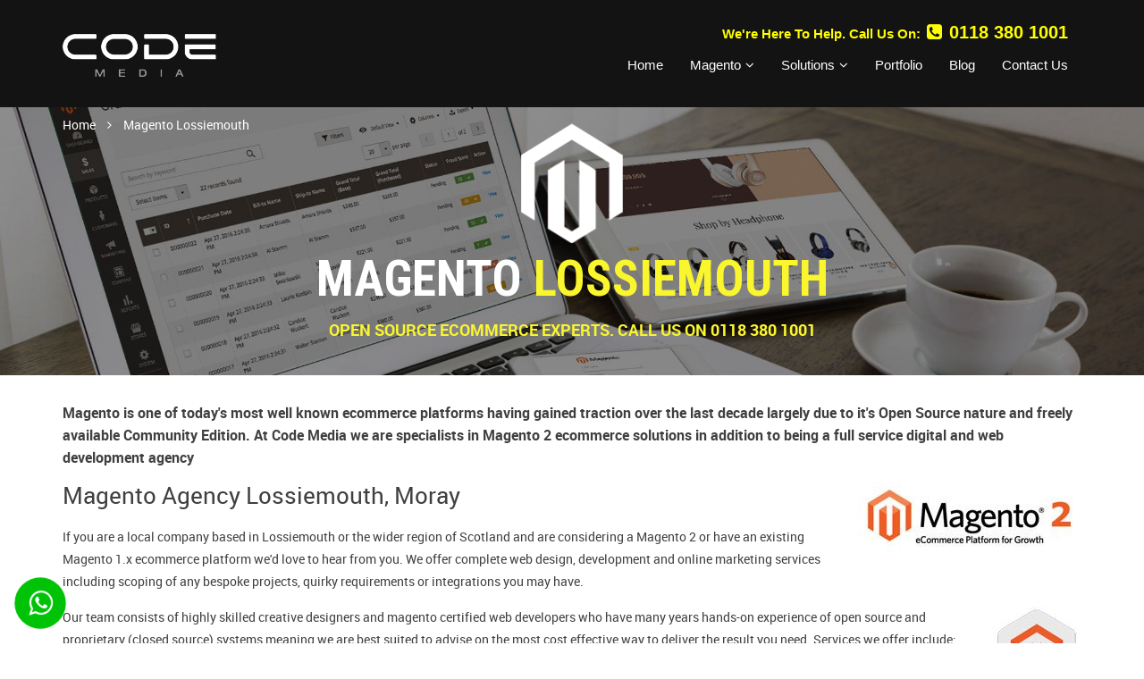

--- FILE ---
content_type: text/html; Charset=utf-8
request_url: https://code.media/magento-lossiemouth
body_size: 11289
content:

<!DOCTYPE html>
<!--[if lt IE 7 ]><html class="ie ie6" lang="en"> <![endif]-->
<!--[if IE 7 ]><html class="ie ie7" lang="en"> <![endif]-->
<!--[if IE 8 ]><html class="ie ie8" lang="en"> <![endif]-->
<!--[if (gte IE 9)|!(IE)]><!-->
<html lang="en">
<!--<![endif]-->
<head>
	<meta charset="utf-8">
	<title>Magento Lossiemouth, Moray | Ecommerce by Code Media</title>
	<meta name="viewport" content="width=device-width, initial-scale=1, maximum-scale=1">
	<meta name="description" content="Get a FREE Magento Consultation. Code Media build beautifully designed Magento2 Ecommerce Websites for Lossiemouth and Moray.  Call us today on 0118 380 1001 today!" />
	<meta name="author" content="Code Media">
	<meta name="keywords" content="" />
	<meta name="google-site-verification" content="QjiDm5WFd2xb2Jh9wcDs7Cqj0Mtpp3aeElcr0iOIcUE" />
	<link rel="canonical" href="http://code.media/magento-lossiemouth" />
	<!--[if IE]>
		<meta http-equiv="X-UA-Compatible" content="IE=edge,chrome=1">
	<![endif]-->
	
	<!-- Favicon -->
	<link rel="shortcut icon" href="/favicon.ico?"/>
	
	<!-- HTML5 shim and Respond.js IE8 support of HTML5 elements and media queries -->
	<!--[if lt IE 9]>
	  <script src="https://oss.maxcdn.com/libs/html5shiv/3.7.0/html5shiv.js"></script>
	  <script src="https://oss.maxcdn.com/libs/respond.js/1.3.0/respond.min.js"></script>
	<![endif]-->
	
	<!-- Styles -->
	<link href="/css/bootstrap.min.css" rel="stylesheet" property="stylesheet" />
	
    <link rel='stylesheet' id='google_fonts_roboto_condensed'  href='//fonts.googleapis.com/css?family=Roboto+Condensed%3A300%2C300italic%2Cregular%2Citalic%2C700%2C700italic&#038;ver=4.4.2' type='text/css' media='all' />
	<link href="/css/font-awesome.css" rel="stylesheet" property="stylesheet" />
	<link href="/css/font-awesome-animation.css" rel="stylesheet" property="stylesheet" />
	<link href="/css/bootstrap-social.css" rel="stylesheet" property="stylesheet" />
	
	
	
	<link href="/layouts/styles.asp" rel="stylesheet" property="stylesheet" />
	<link href="/layouts/widgets/header03/header03.asp" rel="stylesheet" property="stylesheet" />
	<link href="/layouts/dynamicstyles.asp?scriptname=default.asp&scriptid=26" rel="stylesheet" property="stylesheet" />

	<!-- Scripts -->
	
	
	<script type="text/javascript" src="/js/plugins/jquery.1.11.0.js"></script>
	<script defer src="/js/plugins/bootstrap.min.js"></script>
	<script defer src="/js/plugins/bootstrap-dialog.min.js"></script>
	<script type="text/javascript" src="/js/plugins/owl.carousel.min.js"></script>
	<script defer src="/js/validate.js"></script>
	<script defer src="/js/custom.js"></script>
	<script defer src="/layouts/widgets/header03/header03.js"></script>
	<script type="text/javascript" src="/js/plugins/sticky-tabs.min.js"></script>
	<script type="text/javascript" src="/js/plugins/simplyscroll.custom.min.js"></script>
	<script defer type="text/javascript" src="/js/plugins/vscroller.min.js"></script>
	
	<link href="/css/blueimp-gallery.css" rel="stylesheet" />
	<script src="/js/plugins/blueimp-gallery.min.js"></script>
	<script src="/js/plugins/jquery.select2list.min.js"></script>
	<script src="/js/plugins/spin.min.js"></script>
	
	<!--ImageZoom include files-->
	<link rel="stylesheet" href="/css/imagezoom.css" />
	<script type="text/javascript" src="/js/plugins/jquery.imagezoom.js"></script>
	<!--elastislide include files-->
	<link rel="stylesheet" href="/css/es-cus.css" />
	<script type="text/javascript" src="/js/plugins/modernizr.custom.17475.js"></script>
	<script type="text/javascript" src="/js/plugins/jquery.elastislide.js"></script>
	
	
</head>
<body>

	<!-- Lead Forensics -->
	<script type="text/javascript" src="https://secure.leadforensics.com/js/93270.js" ></script>
	<noscript><img alt="" src="https://secure.leadforensics.com/93270.png" style="display:none;" /></noscript>
	<!--// Lead Forensics -->

	<!--[if gte IE 9]>
		<style type="text/css">
			.gradient {
			   filter: none !important;
			}
		</style>
		<script>
			$(function () {
				$('.v-middle').each(function () {
					var $this = $(this);
					var thisHeight = $this.height();
					var containerHeight = $this.closest('.container').height();
					var difference = ((containerHeight - thisHeight) / 2);
					$this.css('margin-top', difference + 'px');
				})

			})
			$(window).on("resize", function (e) {
				$('.v-middle').each(function () {
					var $this = $(this);
					var thisHeight = $this.height();
					var containerHeight = $this.closest('.container').height();
					var difference = ((containerHeight - thisHeight) / 2);
					$this.css('margin-top', difference + 'px');
				})
			});
		</script>
	<![endif]-->
	
	<!-- NAV SECTION -->
    
	<!-- NAV SECTION -->
    <div id="megamenu-navbar" class="header03 navbar navbar-inverse">
	
		<div class="container">
			<div class="row vertical-align-no-xs header-height">
				<div class="navbar-header col-sm-12 col-md-3">
			
					<button type="button" class="navbar-toggle" data-toggle="collapse" data-target=".navbar-collapse">
						<span class="sr-only">Toggle navigation</span>
						<span class="icon-bar"></span>
						<span class="icon-bar"></span>
						<span class="icon-bar"></span>
					</button>
					<!--<button type="button" class="navbar-toggle" data-toggle="collapse" data-target=".navbar-collapse" style="width:34px; height:34px; border-radius: 3px;">
						<i class="fa fa-bars" style="color: #fff; margin:-3px; font-size: 21px"></i>
					</button>-->
					
					
					<a class="navbar-brand" href="/" title="Code Media"><img src="/images/code-media-logo.png" class="img-responsive" alt="Code Media"></a>					
					<!--<div class="header-mobilephone visible-xs">
						<i class="fa fa-phone-square"></i>
						<a href="tel:01183801001" title="Code Media" >0118 380 1001</a>
					</div>-->
					<div class="header-mobilephone visible-xs">
						<a href="tel:01183801001" title="Code Media" ><i class="fa fa-phone-square"></i><span class="sr-only">0118 380 1001</span></a>
					</div>
				</div>

				
				
				<div id="megamenu-toolbar" class="col-md-9">
					<div class="navbar-collapse collapse">
						
						<ul id="navbar-0001" class="nav navbar-nav navbar-right v-middle">
							

							<li class="level-1"><a href="/" target="_self">Home</a></li>
							
									
											<li class="dropdown level-1 left">
												<a class="visible-xs visible-sm dropdown-menu-xs level-1" href="javascript:void(0)" data-level="level-1" data-toggle="dropdown-custom"><span class="sr-only">Magento - Open sublevel mobile</span><i class="fa fa-plus"></i></a> 
												<a class="dropdown-toggle level-1" href="javascript:void(0)">Magento<i class="fa fa-angle-down hidden-xs hidden-sm"></i></a>
												<ul class="dropdown-menu level-1">
											<li class="level-2"><a target="_self" href="/magento19">Magento 1.9 </a></li>						
											
											<li class="level-2"><a target="_self" href="/magento2">Magento 2</a></li>						
											
									</ul>
								</li>
									
											<li class="dropdown level-1 left">
												<a class="visible-xs visible-sm dropdown-menu-xs level-1" href="javascript:void(0)" data-level="level-1" data-toggle="dropdown-custom"><span class="sr-only">Solutions - Open sublevel mobile</span><i class="fa fa-plus"></i></a> 
												<a class="dropdown-toggle level-1" href="javascript:void(0)">Solutions<i class="fa fa-angle-down hidden-xs hidden-sm"></i></a>
												<ul class="dropdown-menu level-1">
											<li class="level-2"><a target="_self" href="/wordpress">WordPress</a></li>						
											
											<li class="level-2"><a target="_self" href="/woocommerce">Woocommerce</a></li>						
											
											<li class="level-2"><a target="_self" href="/prestashop">Prestashop</a></li>						
											
											<li class="level-2"><a target="_self" href="/open-cart">Open Cart</a></li>						
											
									</ul>
								</li>
									

							<li class="level-1"><a href="/portfolio" target="_self">Portfolio</a></li>
							
									

							<li class="level-1"><a href="/code-media-blog" target="_self">Blog</a></li>
							
									

							<li class="level-1"><a href="/contact-us" target="_self">Contact Us</a></li>
							
									

						</ul>	
					</div>
					<div class="header-phone hidden-xs">
						We&#39;re Here To Help. Call Us On: <a href="tel:01183801001" title="Code Media" ><i class="fa fa-phone-square"></i>0118 380 1001</a>					
					</div>
				</div>
			</div>
        </div>
		
    </div>
    <!--END NAV SECTION --> 

    <!--END NAV SECTION --> 

	<!-- CATEGORY FIXED IMAGE BANNER -->
	
	<div id="top-banner174" class="block parallax-banner container-fluid padding-0">
		<div style="background-image: url('/images/CodeMedia-Banner-Magento.jpg'); background-position:center top; background-size:cover; display: block; width: 100%; min-height: 300px;">
			
	<div id="breadcrumb-container">
		<div class="container">
			<div class="row">
				<div id="breadcrumb" class="col-xs-12">
					<a class="bread" href="/">Home</a>
					<span class="separator"><i class="fa fa-angle-right"></i></span>
						<a class="bread current" href="/magento-lossiemouth">Magento Lossiemouth</a>
				</div>
			</div>
		</div>
	</div>

			<div class="big-text central">	
				<div class="container">
					<div class="row">
					<div class="banner-content col-xs-12">

						    
							   <img src="/images/Logo-magento.png" alt="Logo">
							
								<h1 class="parallax-banner-title">Magento <span>Lossiemouth</span></h1>
							

							<div class="parallax-banner-text blog-banner-text">Open Source Ecommerce Experts. Call us on 0118 380 1001</div>
						</div>
					</div>
				</div>
			</div>
		</div>
	</div>
	
	<div id="welcome163" class="welcome02 welcome">
		<div class="container">
			<div class="row">
				<div class="col-xs-12">
					
					<div class="text">
					<p style="font-size: 16px;"><strong>Magento is one of today's most well known ecommerce platforms having gained traction over the last decade largely due to it's Open Source nature and freely available Community Edition.  At Code Media we are specialists in Magento 2 ecommerce solutions in addition to being a full service digital and web development agency</strong></p>
					
					<a href="https://magento.com/" target="_blank" style="border:0px;"><img src="/images/magento2.jpg" alt="Magento2" style="float:right; margin-left:30px;"></a>
					
					</div>
					
					<h2>Magento Agency Lossiemouth, Moray</h2>
					<p>If you are a local company based in Lossiemouth or the wider region of Scotland and are considering a Magento 2 or have an existing Magento 1.x ecommerce platform we'd love to hear from you.  We offer complete web design, development and online marketing services including scoping of any bespoke projects, quirky requirements or integrations you may have.</p>
					
					<img src="/images/magento-certfied-developer.jpg" alt="Certfied Magento Developers - Code Media" style="float:right; margin-left:30px;">
					
					<p>Our team consists of highly skilled creative designers and magento certified web developers who have many years hands-on experience of open source and proprietary (closed source) systems meaning we are best suited to advise on the most cost effective way to deliver the result you need.  Services we offer include:</p>
					
					<ul>
						<li>Responsive Magento End-to-end Solutions</li>
						<li>Magento Skin/Theme Design</li>
						<li>Extension development for Magento</li>
						<li>Integrations with 3rd party software and providers (shipping, payment gateways, marketplaces, warehouse management, email marketing)</li>
						<li>Performance Optimisations for Magento (configuration tuning, improved indexing, page speed enhancements, improved caching, image compression)</li>
					</ul>

					<br>
					
					<h2>What's new in Magento 2?</h2>
					<p>Magento 2 has a number of great improvements over the previous slow and bloated Magento 1.x versions.  From a usability perspective the back-end interface is a lot cleaner and more intuitive and the front-end offers a fully responsive mobile-first look and feel based on industry standard technologies such as jQuery and Bootstrap.  All coding is now HTML5 based and there's even a new CSS (cascading style sheets) preprocessor.  From a scalability perspective Magento 2's performance is much improved helped mainly by the full page caching which has now been built into the Community Edition (CE).  System administrators and developers will also be appreciative of the simplified installation too.</p>
					
					<h2>Responsive Magento Themes</h2>
					<p>As standard we use LUMA theme for it's clean design however there are many attractive alternatives some better suited to different types of businesses depending upon the nature of the products or services being sold online. With all our designs we like to create a bespoke high conversion homepage tailored around your brand and target audience.  Code Media are able to create custom blocks, layouts and templates using underlying XML structures.</p>
					
					<p>This is a typical Luma theme layout display across various devices:</p>
					
					<div class="text-center" style="padding-bottom:30px;"><img style="max-width:100%" src="/images/luma-theme-for-magento2.jpg" alt="Luma theme for Magento2"></div>
					
					<h2>Magento Ecommerce Solution Architecture</h2>
					
					<p>Code Media strongly recommend a LEMP stack configuration for <a href="//code.media/magento">Magento 2</a>. This is mainly due to Nginx's (pronounced "engine X") faster performance under load on comparable hosting hardware.  Because Nginx uses an event-driven asynchronous approach to handling web requests it does not create a new process on each transaction, unlike Apache does, which provides for improved scalability.  Apache has has traditionally been the "go to" web server software of choice for Magento and other open source software such as WordPress so it does offer a wider range of supported modules, extensions and features.  But, Apache has suffered from it's thread based architecture which requires significant memory and CPU resource on busy ecommerce websites. In short, if you are starting out on Magento 2 our advice would be go use Nginx and the LEMP stack instead of Apache and LAMP.</p>
					
					<p>Regardless of your stack Code Media can optimise either or utilise your existing cloud based hosting infastructure to ensure delivery of a <b>high performance Magento solution</b>.</p>
					
					<h3>What is a LEMP Stack?</h3>
					
					<p>A LEMP stack consists of the following technologies:</p>
					
					<ul>
						<li>Linux (Debian is our recommended distro)</li>
						<li>Nginx (Web Server)</li>
						<li>MySQL (Relational Database)</li>
						<li>PHP (Scripting language for Magento and Magento2)</li>
					</ul>

					
					<div style="padding: 10px 0px 20px 0px;"><img style="max-width:100%" src="/images/lemp-stack.jpg" alt="LEMP Stack for Magento Lossiemouth"></div>
					
					<h3>What is a LAMP Stack?</h3>
					
					<p>A LAMP stack is very similar to LEMP apart from the choice of Web Server:</p>
					
					<ul>
						<li>Linux (Debian is our recommended distro)</li>
						<li>Apache2 (Web Server)</li>
						<li>MySQL (Relational Database)</li>
						<li>PHP (Scripting language for Magento and Magento2)</li>
					</ul>
					
					<br>

					<div style="padding: 10px 0px 20px 0px;"><img style="max-width:100%"  src="/images/lamp-stack.jpg" alt="LAMP Stack for Magento Moray"></div>
					
					<h2>Magento Solutions for Moray</h2>
					<p>If you are looking for a reliable and trusted magento ecommerce partner servicing the <b>Lossiemouth and Moray</b> area give Code Media a call today on <strong>0118 380 1001</strong>.  We offer a no obligation quotation service as well as many other services to compliment your ecommerce project build such as online marketing and integration.</p>
					
				</div>
			</div>
		</div>
	</div>


	

			<div class="googlemap">
				<div class="container">
					<div class="row callback  flex-row-m">
						
							<div class="col-xs-12 visible-xs visible-sm">
								<h3 style="color: #fff;"></h3>
								<p>If you want to book a demonstration, require a free consultation, or have a question, simply complete the contact form below and we’ll get back to you.</p>
								<p>Alternatively call us today on 0118 380 1001 or email sales@code.media</p>
								<hr class="white-hr">
								<div id="formInputs">
										
	<div class="row">
		
		<div class="col-xs-12">
			<div class="form-block-title">We would love to hear <b>from you</b></div>
		</div>
		
	</div>
	
	<form id="form-block" class="form" data-id="1" onsubmit="return SubmitForm($(this));">
		<input type="hidden" name="submitedon" id="submitedon1" value="dynamic/magento-location.asp">
		<input type="hidden" name="submitedin" id="submitedin1" value="">
		<input type="hidden" name="form" id="form1" value="1" />
		 <!-- Name -->
			<div class="form-group">
				<label class="form-label" for="field-26-1">Name <span class="span-required">*</span></label>
				<input class="form-field required" data-type="name" name="field-26-1" id="field-26-1" type="text"/>
			</div>
			 <!-- Main Email -->
			<div class="form-group">
				<label class="form-label" for="field-email">Email <span class="span-required">*</span></label>
				<input class="form-field required" data-type="email" name="field-email" id="field-email" type="text" />
			</div>
			 <!-- Telephone -->
			<div class="form-group">
				<label class="form-label" for="field-14-1">Contact Number <span class="span-required">*</span></label>
				<input class="form-field required" data-type="telephone" name="field-14-1" id="field-14-1" type="tel"/>
			</div>
			 <!-- TextArea -->
			<div class="form-group">
				<label class="form-label" for="field-15-1">Message</label>
				<textarea class="form-field" data-type="textarea" id="field-15-1" name="field-15-1" rows="5" tabindex="4"></textarea>
			</div>
		 <!-- Check Box -->
			<div class="form-group">
				<input class="check-control form-field required" data-type="checkbox" type="checkbox" id="field-27-1" name="field-27-1" />
				<label for="field-27-1">Please tick this box to consent that Code Media will be in touch with you regarding your enquiry. We will not share your data with anyone else. <span class="span-required">*</span></label>
			</div>
			

		<div class="row" style="margin-top: 10px">
			<div class="col-md-6">
				<button class="btn-primary disable-after-validation opacity-rollover">Send message</button>	
			</div>
			<div class="col-md-6 req-block">
				<p class="span-required pull-right">* Required Fields</p>
			</div>
		</div>
		
	</form>	
		
		
								</div>
								<hr class="white-hr">
							</div>
						
					
						<div class="col-md-4 order2 map-column">
							<h3  class="opacity-m-0" style="color: #fff;"></h3>
							<div class="img-responsive" id="map_canvas"></div>
							<div class="social-footer">
								<!--<button class="btn-primary opacity-rollover" onclick="LoadDirections();">Get Directions</button>-->
								<!--  -->
							</div>
						</div>
						
						<div class="col-md-8 order1">
							<div class="row">
								<div class="col-xs-12">
									<h3 class="h-title">Company Info</h3>
									<a class="url fn org" title="Code Media Address" href="code.media">
											<!--<b>Code Media</b>-->
											<img class="footer-logo" src="/images/code-media-logo.png" alt="Code Media">
										</a>
								</div>
								<div class="col-xs-6 col-sm-4 col-lg-3">
									
									<!-- hCard Address Microformat -->
									<div class="vcard">
										<h4 class="heading">Head Office</h4>
										<p class="adr">
											<span class="street-address">4 Millars Brook</span>
											<span class="extended-address">Molly Millars Lane</span>
											<span class="locality">Wokingham</span>
											<span class="region">Berkshire</span>
											<span class="postal-code">RG41 2AD</span>
											<span class="country-name">United Kingdom</span>
										</p>
									</div>
									<!-- // hCard Address Microformat -->
								</div>
								<div class="col-xs-6 col-sm-4 col-lg-3">
									
									<!-- hCard Address Microformat -->
									<div class="vcard">
										<h4 class="heading">London Office</h4>
										<p class="adr">
											
												<span class="street-address">71-75 Shelton Street</span>
											
												<span class="extended-address">Covent Garden</span>
											
												<span class="locality">London</span>
											
												<span class="postal-code">WC2 9JQ</span>
											
										</p>
									</div>
									<!-- // hCard Address Microformat -->
								</div>
								<div class="col-xs-12 col-sm-4 col-lg-3">
									<!-- hCard Address Microformat -->
									<div class="vcard row">
										<div class="col-xs-6 col-sm-12">
											<p class="contact"><i class="fa fa-phone-square"></i> <a class="tel" href="tel:01183801001">0118 380 1001</a></p>
											<p class="contact"><i class="fa fa-envelope-o"></i> <a class="email" href="mailto:sales@code.media">sales@code.media</a></p>
											
										</div>
										<div class="col-xs-6 col-sm-12">
											
											<p class="contact text-white">
												<a href="https://www.instagram.com/code.media.uk/" class="instagramLink" style="border: 1px solid white;border-radius: 50%;display: flex;justify-content: center;align-content: center;padding: 8px 9.5px;">
													<i class="fa fa-instagram" style="font-size: 20px;"></i>
												</a>
											</p>
											
										</div>
									</div>
								</div>
							</div>

						</div>
					</div>
				</div>
			</div>
			
			<script>
			
			function LoadDirections(){
				var GMapURL = "https://www.google.com/maps/dir/Current+Location/51.404719,-0.844205";
				window.open(GMapURL, '_blank', 'location=yes,height=500,width=600,scrollbars=yes,status=yes,resizable=yes');
			}
			
			</script>
				
			<script>		
			function initialize() {
				var map_canvas = document.getElementById('map_canvas');

				var map_options = {
					center: new google.maps.LatLng(51.404719, -0.844205),
					zoom: 16,
					mapTypeId: google.maps.MapTypeId.ROADMAP
				}
				var map = new google.maps.Map(map_canvas, map_options);
					
				var myLatlng = new google.maps.LatLng(51.404719, -0.844205);
				
				
				var marker = new google.maps.Marker({
				  position: myLatlng,
				  map: map,
				  
				  title: 'Code Media'
				});
			}
		
		</script>


	<div id="footer">
		<div class="container">
			<div class="row">
				<div class="col-sm-6 col-xs-12"> Code Media &copy; 2026 All rights reserved. 
				
				|  <a href="/feeds/blog-rss.xml" target="_blank">Blog RSS</a>  
				|  <a href="/feeds/content-rss.xml" target="_blank">Content RSS</a>   
				|  <a href="/sitemap.xml" target="_blank">XML Sitemap</a>
				|  <a href="/feeds/product-rss.xml" target="_blank">Products RSS</a> 
				</div> 
				
				
			</div>
		</div>
	</div>


	<!--<div id="callback" class="fixed-container hidden-xs" style="top:45px !important;">
		<div class="fixed-container-opener"><span>Quick Callback</span></div>
		<div class="fixed-container-content">
			<form class="form" id="form-callback" onsubmit="return SubmitCallback();">
				<div class="row contact_form">
					<div id="ContactInputs">
						<input type="hidden" name="sitelocation" value="callback">
						<input type="hidden" name="submitedon" id="submitedon" value="default.asp">
						<input type="hidden" name="submitedin" id="submitedin" value="26">
						<input type="hidden" name="form" value="callback" />
						<div class="col-xs-12"><label for="field-name-callback">Your Name <span class="required">*</span></label></div>
						<div class="col-xs-12"><input id="field-name-callback" name="field-name" type="text" tabindex="1"/></div>
						<div class="col-xs-12"><label for="field-email-callback">Your Email Address <span class="required">*</span></label></div>
						<div class="col-xs-12"><input id="field-email-callback" name="field-email" type="text" tabindex="2"/></div>
						<div class="col-xs-12"><label for="field-phone-callback">Your Telephone Number</label></div>
						<div class="col-xs-12"><input id="field-phone-callback" name="field-phone" type="text" class="validate-numeric" tabindex="3"/></div>
						<div class="col-xs-12"><label for="field-message-callback">Your Message <span class="required">*</span></label></div>
						<div class="col-xs-12"><textarea id="field-message-callback" name="field-message" rows="5" tabindex="4"></textarea></div>
						<div class="col-xs-12">
							<input class="check-control form-field" data-type="checkbox" type="checkbox" id="field-tick-callback" name="field-tick-callback">
							<label for="field-tick-callback">Please tick this box to give consent for Code Media to process your data in relation to your enquiry. We will not share your data with anyone else. <span class="required">*</span></label>
						</div>
						
						<div class="col-xs-12" style="margin-top:15px;">
							<div class="row">
								<div class="col-xs-6"><button type="submit" class="expand disable-after-validation submit-callback">Enquire now</button></div>
								<div class="col-xs-6 text-right req-bottom"><span class="required">* Required Fields</span></div>
							</div>
						</div>
					</div>
				</div>
			</form>
		</div>
	</div>-->

	<script src="https://maps.googleapis.com/maps/api/js?key=AIzaSyCcw8ZW73q-gxb2yx_ChFcMd_YmK2AN9SY"></script>
	
	<script>
		try {
			if ($('#map_canvas').length > 0){
				google.maps.event.addDomListener(window, 'load', initialize);
			}
		}
		catch(err) {
			console.log("Unable to load Google Maps");
		}
	</script>
	
	<script type="application/ld+json">
        {
        "@context": "http://schema.org",
        "@type": "LocalBusiness",
        "url": "http://code.media/",
        "logo": "http://code.media/images/code-media-logo.png",
        "email": "hi@code.media",
        "address": 
        {
            "@type": "PostalAddress",
            "addressCountry": "United Kingdom",
            "addressLocality": "Lossiemouth",
            "addressRegion": "Moray",
            "streetAddress": "Building 3-4 Millars Brook Wokingham"
        },
        "name": "Code Media",
        "telephone": "0118 380 1001",
        "geo": 
        {
            "@type": "GeoCoordinates",
            "latitude": "57.71775",
            "longitude": "-3.28579"
        }                    
		}
	</script> 
	<script>
		function SendSuccess () {
			BootstrapDialog.show({
				title: 'Thank you!',
				message: 'Your details have been sent and we will be in touch shortly.',
				buttons: [{
					label: 'Close',
					cssClass: 'btn-primary btn-lg',
					action: function(dialog){
						dialog.close();
					}
				}]
			});
		}

		

			(function(i,s,o,g,r,a,m){i['GoogleAnalyticsObject']=r;i[r]=i[r]||function(){
			(i[r].q=i[r].q||[]).push(arguments)},i[r].l=1*new Date();a=s.createElement(o),
			m=s.getElementsByTagName(o)[0];a.async=1;a.src=g;m.parentNode.insertBefore(a,m)
			})(window,document,'script','//www.google-analytics.com/analytics.js','ga');

			ga('create', 'UA-81134540-1', 'auto');
			ga('send', 'pageview');
		
	
	</script>
	
	<!-- begin olark code -->
	<script data-cfasync="false" type='text/javascript'>
	 
	/*<![CDATA[*/window.olark||(function(c){var f=window,d=document,l=f.location.protocol=="https:"?"https:":"http:",z=c.name,r="load";var nt=function(){
	f[z]=function(){
	(a.s=a.s||[]).push(arguments)};var a=f[z]._={
	},q=c.methods.length;while(q--){(function(n){f[z][n]=function(){
	f[z]("call",n,arguments)}})(c.methods[q])}a.l=c.loader;a.i=nt;a.p={
	0:+new Date};a.P=function(u){
	a.p[u]=new Date-a.p[0]};function s(){
	a.P(r);f[z](r)}f.addEventListener?f.addEventListener(r,s,false):f.attachEvent("on"+r,s);var ld=function(){function p(hd){
	hd="head";return["<",hd,"></",hd,"><",i,' onl' + 'oad="var d=',g,";d.getElementsByTagName('head')[0].",j,"(d.",h,"('script')).",k,"='",l,"//",a.l,"'",'"',"></",i,">"].join("")}var i="body",m=d[i];if(!m){
	return setTimeout(ld,100)}a.P(1);var j="appendChild",h="createElement",k="src",n=d[h]("div"),v=n[j](d[h](z)),b=d[h]("iframe"),g="document",e="domain",o;n.style.display="none";m.insertBefore(n,m.firstChild).id=z;b.frameBorder="0";b.id=z+"-loader";if(/MSIE[ ]+6/.test(navigator.userAgent)){
	b.src="javascript:false"}b.allowTransparency="true";v[j](b);try{
	b.contentWindow[g].open()}catch(w){
	c[e]=d[e];o="javascript:var d="+g+".open();d.domain='"+d.domain+"';";b[k]=o+"void(0);"}try{
	var t=b.contentWindow[g];t.write(p());t.close()}catch(x){
	b[k]=o+'d.write("'+p().replace(/"/g,String.fromCharCode(92)+'"')+'");d.close();'}a.P(2)};ld()};nt()})({
	loader: "static.olark.com/jsclient/loader0.js",name:"olark",methods:["configure","extend","declare","identify"]});
	 
	/* custom configuration goes here (www.olark.com/documentation) */
	olark.identify('1439-909-10-9232');/*]]>*/
	</script>
	 
	<noscript><a href="https://www.olark.com/site/1439-909-10-9232/contact" title="Contact us" target="_blank">Questions? Feedback?</a> powered by <a href="http://www.olark.com?welcome" title="Olark live chat software">Olark live chat software</a></noscript>
	<!-- end olark code -->
	<a class="whatsapplink" href="https://wa.me/01183801001" rel="nofollow me" target="_blank">
		<i class="fa fa-whatsapp"></i>
		<span class="sr-only">whatsapp</span>
	</a>
	</body>
</html>



--- FILE ---
content_type: text/css; Charset=utf-8
request_url: https://code.media/layouts/styles.asp
body_size: 42887
content:

@font-face {
		  font-family: 'Roboto';
		  font-style: normal;
		  src: url('/fonts/Roboto-Regular-webfont.woff') format('woff');
		  font-weight: normal;
		  font-style: normal;
		  font-display: swap;
		}
@font-face {
		  font-family: 'Roboto bold';
		  font-style: normal;
		  src: url('/fonts/Roboto-Bold-webfont.woff') format('woff');
		  font-weight: normal;
		  font-style: normal;
		  font-display: swap;
		}
body{
    font-family:'Roboto'; 
	color: rgb(37, 37, 37); 
	font-size: 12px;
	background: #ffffff;
}

/**************************************************/
/*  DEFAULT CLASSES
/**************************************************/

a, a:active, a:focus{
    outline:0px;
	color:inherit;
	text-decoration:none;
}
a:hover{
    text-decoration:none;
    outline:0px;
    cursor:pointer;
	color:inherit;
}
strong{
font-family: 'Roboto bold';
font-weight: normal;
}
ul, ol{
    list-style:none;
    padding-left:0px;
}
hr {
border-top: 1px solid #252525;
margin-bottom:25px;
}
h3{
font-size:22px;
}
.section{
	padding-top:20px;
}
.h1, .h2, .h3, .h4, .h5, .h6, h1, h2, h3, h4, h5, h6 {
    font-weight: normal;
}
@-ms-viewport{width:auto!important} /* show ie10 scrollbar static */

h1.section-heading{
	font-size:41.18px;
	display:block;
	margin-top:0px;
	margin-bottom:25px;
	padding-bottom:15px;
	border-bottom: 2px dotted #cccccc;	
	font-family: 'NimbusSansLig',sans-serif;
}

/**************************************************/
/*  USEFULL CLASSES
/**************************************************/

.padding-0{
    padding:0px;
}
.padding-left-0{
    padding-left:0px;
}
.padding-right-0{
    padding-right:0px;
}
.padding-tb-10{
	padding-top:10px;
	padding-bottom:10px;
}
.padding-t-15{
	padding-top:15px;
}
.margin-no-row{
	margin-left:0px;
	margin-right:0px;
}
.margin-tb-10{
	margin-top:10px;
	margin-bottom:10px;
}
.margin-tb-15{
	margin-top:15px;
	margin-bottom:15px;
}
.margin-tb-20{
	margin-top:20px;
	margin-bottom:20px;
}
.margin-t-15-b-5{
	margin-top:15px;
	margin-bottom:5px;
}
.font-size-parent{
	font-size:inherit !important;
}
.display-inline{
	display:inline-block;
}

@media(max-width:992px){
	.text-sm-center{
		text-align:center;
	}
	.text-sm-left{
		text-align:left;
	}
	.margin-b-20-sm{
		margin-bottom:20px;
	}
}

@media(max-width:768px){
	.text-left-xs{
		text-align:left !important;
	}
	.text-center-xs{
		text-align:center !important;
	}
	.margin-top-xs-10{
		margin-top:10px;
	}
	.margin-top-xs-20{
		margin-top:20px;
	}
	.margin-top-xs-30{
		margin-top:30px;
	}
}

.img-expand{
	width:100%;
}

h1{
	font-size: 35px;
}
.text h1{
	text-align:center;
	padding-bottom:15px;
}
h2{
	font-size: 26px;
}

/* vertical align css class */
.display-table {
    display: table;
    width: 100%;
}
.col-xs-table-cell {
	display: table-cell;
	float: none;
	vertical-align: middle;
}
.paragraph{
	margin-bottom:15px;
}

@media(max-width:350px){
	.col-xxs-12{
		width:100%;
	}
}

@media(min-width:768px){
	.vertical-align-no-xs{ /* NO IE9 */
		display: -webkit-box;
		display: -webkit-flex;
		display: -ms-flexbox;
		display: flex;
		-webkit-box-align: center;
			-webkit-align-items: center;
				-ms-flex-align: center;
					align-items: center;
		-webkit-box-pack: center;
			-webkit-justify-content: center;
				-ms-flex-pack: center;
					justify-content: center;
		-webkit-box-orient: horizontal;
			-webkit-box-direction: normal;
				-webkit-flex-direction: row;
					-ms-flex-direction: row;
						flex-direction: row;
	}
}
@media(min-width:992px){
	.vertical-align-no-sm{ /* NO IE9 */
		display: -webkit-box;
		display: -webkit-flex;
		display: -ms-flexbox;
		display: flex;
		-webkit-box-align: center;
			-webkit-align-items: center;
				-ms-flex-align: center;
					align-items: center;
		-webkit-box-pack: center;
			-webkit-justify-content: center;
				-ms-flex-pack: center;
					justify-content: center;
		-webkit-box-orient: horizontal;
			-webkit-box-direction: normal;
				-webkit-flex-direction: row;
					-ms-flex-direction: row;
						flex-direction: row;
	}
}
.only-vertical-align{ /* NO IE9 */
	display: -webkit-box;
	display: -webkit-flex;
	display: -ms-flexbox;
	display: flex;
	-webkit-box-align: center;
		-webkit-align-items: center;
			-ms-flex-align: center;
				align-items: center;
}

/**************************************************/
/*  LOAD MORE BUTTON STYLES
/**************************************************/

.load-more{
	background: #f9f9f9;
	text-align: center;
	padding: 24px 0;
}
.load-more .action-loadmore{
	text-transform:uppercase;
}

/**************************************************/
/*  BUTTONS
/**************************************************/

/***** Button Primary *****/

.btn-primary, .btn-primary:active, .btn-primary:focus, .btn-primary:hover, .btn-primary[disabled], .btn-primary[disabled]:hover, .btn-primary[disabled]:active, .btn-primary[disabled]:focus{
    text-align:center;
    padding:15px 30px;
	border-radius:0px;
	-webkit-border-radius: 0px; 
	-moz-border-radius: 0px; 
	font-size:18px!important;
	border-radius:30px;
	border:0px;
	background: rgb(255, 242, 0);background: -moz-linear-gradient(top, rgb(255, 242, 0) 0%, rgb(255, 242, 0) 100%);background: -webkit-gradient(linear, left top, left bottom, color-stop(0%,rgb(255, 242, 0)), color-stop(100%,rgb(255, 242, 0)));background: -webkit-linear-gradient(top, rgb(255, 242, 0) 0%,rgb(255, 242, 0) 100%);background: -o-linear-gradient(top, rgb(255, 242, 0) 0%,rgb(255, 242, 0) 100%);background: -ms-linear-gradient(top, rgb(255, 242, 0) 0%,rgb(255, 242, 0) 100%);background: linear-gradient(to bottom, rgb(255, 242, 0) 0%,rgb(255, 242, 0) 100%);filter: progid:DXImageTransform.Microsoft.gradient( startColorstr='#fff200', endColorstr='#fff200',GradientType=0 );
	font-family: 'Roboto',sans-serif; 
	color: rgb(0, 0, 0); 
	font-size: 18px; 
	font-weight: bold;
	display: inline-block;
} 
.btn-primary.expand{
    display:block;
    width:100%;   
}

@media(max-width:768px){
	.btn-primary.expand-xs{
		display:block;
		width:100%;   
	}
}

.btn-primary.uppercase{
    text-transform:uppercase;  
}
.btn-primary.btn-inline-block{
	display:inline-block;
}
.btn-primary:hover, .btn-primary:focus, .btn-primary:active{
    color:#fff;
}
.btn-primary > i{
    padding-left:10px;
    line-height:0.4em;
}

/***** Button Link *****/

.btn-link, .btn-link:active, .btn-link:focus, .btn-link:hover{
	text-decoration: none;
    color: black;
    font-size: inherit;
}

/***** Button Primary *****/ /* in case the design need to different buttons */

.btn-secondary{
    font-size:16px;
}
.btn-secondary.light{
    font-weight:300;
}
.btn-secondary.colour-primary{
    color:#E88927;
}
.btn-secondary.blue{
    font-size:15px;
    color:#1b448e;
}
.btn-secondary.black.light{
    font-size:13px;
    color:#494949;
}

.btn-secondary.green:hover{
    color:#008f8d;
}
.btn-secondary.blue:hover{
    color:#1b448e;
}

/***** Button Testimonials *****/

.btn-testimonials{
	font-size: 17px;
	color: #FFF;
	text-align: center;
	padding: 5px 15px;
	border: 1px solid #FFF;
	background: transparent none repeat scroll 0% 0%;
}

/***** Buttons Rollover Effects *****/

.opacity-rollover{
    opacity:1;
    transition: opacity .3s linear 0s;
	-webkit-transition: opacity .3s linear 0s;
	-moz-transition: opacity .3s linear 0s;
}
.opacity-rollover:hover{
    opacity:.5;
	-webkit-opacity:.5;
	-moz-opacity:.5;
	-ms-filter:"progid:DXImageTransform.Microsoft.Alpha(Opacity=50)";
}

.btn-fadeout-underline{
	position: relative;
	display: inline-block;
}
.btn-fadeout-underline:after{
	background-color: rgb(212, 201, 0);
	content: " ";
	display: block;
	height: 1px;
	transition: all 0.3s cubic-bezier(0.165, 0.84, 0.44, 1) 0s;
	width: 100%;
}
.btn-fadeout-underline:hover:after{
	transform: scale(0);
}

.btn-inline-block{
	display:inline-block;
}

/**************************************************/
/*  MODAL STYLES
/**************************************************/
body:not(.backdrop) .modal-backdrop {
	bottom: 0;
	position: fixed;
	z-index: 1040;
	opacity: 0.4;
	display: none;
}

body:not(.backdrop) .modal-backdrop  > .fa {
	position:fixed;
	top:50%;
	left:50%;
	margin-top:-50px;
	margin-left:-50px;
	color: white;
}
body:not(.backdrop) .modal-backdrop.fade.in{
	background:none repeat scroll 0% 0% rgba(0, 0, 0, 0.7);
}

.backdrop .modal-backdrop {
	bottom: 0;
	position: fixed;
	z-index: 1039;
	opacity: 0.4;
}

.modal-dialog {
	margin:5% auto;
}
.btn.btn-primary.btn-lg{
    text-align:center;
    padding:5px 15px;
    background-color:background: rgb(255, 242, 0);background: -moz-linear-gradient(top, rgb(255, 242, 0) 0%, rgb(255, 242, 0) 100%);background: -webkit-gradient(linear, left top, left bottom, color-stop(0%,rgb(255, 242, 0)), color-stop(100%,rgb(255, 242, 0)));background: -webkit-linear-gradient(top, rgb(255, 242, 0) 0%,rgb(255, 242, 0) 100%);background: -o-linear-gradient(top, rgb(255, 242, 0) 0%,rgb(255, 242, 0) 100%);background: -ms-linear-gradient(top, rgb(255, 242, 0) 0%,rgb(255, 242, 0) 100%);background: linear-gradient(to bottom, rgb(255, 242, 0) 0%,rgb(255, 242, 0) 100%);filter: progid:DXImageTransform.Microsoft.gradient( startColorstr='#fff200', endColorstr='#fff200',GradientType=0 );;
	font-family: 'Roboto',sans-serif; 
	color: rgb(0, 0, 0); 
	font-size: 18px; 
	font-weight: normal; 
	border-radius:3px;
	border:0px;
}
.bootstrap-dialog-header{
	font-size:20px;
	font-weight:700;
}
.bootstrap-dialog-message{
	font-size:17px;
}

/********* DOWNLOADS MODAL FORM *********/
#download-form .modal-dialog {
    width: 100%;
    max-width: 380px;
}
#download-form .modal-content {
    border-radius: 0;
}
#download-form .modal-header{
	border-bottom:none;
}
#download-form .modal-body > .modal-header button.close{
	font-size: 40px;
}
#download-form .modal-body > .modal-body button.close{
	font-size: 40px;
	position: absolute;
	right: 0px;
	top: 0px;
	line-height: 30px;
}
#download-form .modal-header h2{
	font-size: 28px;
	display: inline-block;
	color: #474749;
	font-family: 'NimbusSansLig',sans-serif;
	line-height:1em;
	width:85%;
	width:calc(100% - 40px);
	width:-webkit-calc(100% - 40px);
	width:-moz-calc(100% - 40px);
}

/**************************************************/
/*  COOKIES BAR
/**************************************************/
.cookies-info-new {
	width: 280px;
	height:250px;
    position: fixed;
    bottom: 0;
    z-index: 15;
    left: 0px;
    border-bottom: none;
    font-family: 'Open Sans', sans-serif;
    font-size: 14px;
    color: #666;
	background: none;
	left:2%;
	bottom:5%;
	box-shadow: 0px 5px 15px 3px rgba(0,0,0,0.3);
	z-index:10000;
}

.cookies-info-new .cookies-body {
    background-color: #fff;
    padding: 40px 40px 40px;
    width: 100%;
	float: left;
	height:100%;
    border: none;
	font-family:'Roboto';
}
.cookies-body-policy
{
	margin:10px 0 20px;
	padding-bottom:0!important;
}
.cookies-body p {
	text-align: center;
}
.cookies-body-accept {
    margin-bottom: 0;
	padding-bottom: 0;
	font-family:'Roboto';
}
.cookies-body-text
{
font-family:'Roboto';
	color:#272727;
	font-size: 16px;
	font-weight: 400;
	margin-bottom:0;
	line-height: 1.5;
}
.cookies-info-new .cookies-body span {
    width: 100%;
    float: left;
}
.cookies-info-new .cookies-body a.cookie-policy-see {
	color: #1d1d1d;
    text-decoration: none;
    font-size: 17px;
    font-weight: 600;

}
.cookie-policy-agree{  
	font-family:'Roboto';
		  text-align: center;
    border-radius: 30px;
    border: none;
    background: rgb(22, 22, 22);
    color: #fff200 !important;
    font-size: 16px!important;
    font-weight: bold;
display:block;
padding: 13px 20px;
width: 100%;
margin: 0 auto;
color: white;

}

/**************************************************/
/*      MEGAMENU GENERAL STYLES
/**************************************************/

.nav > li > a:focus, .nav > li > a:hover, 
.navbar-inverse .navbar-nav > .active > a:focus, 
.navbar-inverse .navbar-nav > .active > a:active, 
.navbar-inverse .navbar-nav > .active > a:hover{
	background: none;
}

/**************************************************/
/*      GOOGLE TRANSLATOR DROPDOWN STYLES
/**************************************************/

/* select country websites */ /* Tablet, Desktop + Only */
#google_translate_element {
	position: absolute;
	top: 10px;
	font-size: 8px !important;
	background: #ffffff; /* Background Colour */
	border-radius: 4px;
	list-style: outside none none !important;
	text-decoration: none !important;
	left: 40px;
}

#google_translate_element .goog-te-gadget-simple {
	border: medium none;
	border-radius: 4px;
	padding: 4px 8px !important;
	font-size: 12px;
}

#google_translate_element img{
	display: none !important;
}

#google_translate_element .goog-te-gadget-simple .goog-te-menu-value > span ~ span{
	border: none !important;
}

#google_translate_element .goog-te-gadget-simple .goog-te-menu-value > span:last-child{
	color: transparent !important;
}



@media (max-width:768px) {
	#google_translate_element {
		margin: 0px;
		position:relative;
		display:block;
		left: 0px;
		top: 0px;
		border-radius:0px;
	}
	#google_translate_element .goog-te-gadget-simple {
		display:block;
        border-radius:0px;
		padding-top: 10px !important;
        padding-bottom: 10px !important;
		border-top: 1px solid #666;
		border-bottom: 1px solid #000;
		background: #444;
    }
	#google_translate_element .goog-te-gadget-simple .goog-te-menu-value > span:first-child{
		font-family: Oxygen,sans-serif!important; color: rgb(243, 243, 243)!important; font-size: 15px!important; font-weight: normal;
	}
	#google_translate_element .goog-te-gadget-simple .goog-te-menu-value > span:last-child:before{
		font-family: Oxygen,sans-serif!important; color: rgb(243, 243, 243)!important; font-size: 15px!important; font-weight: normal;
	}
}

#google_translate_element .goog-te-gadget-simple .goog-te-menu-value > span:last-child:before{
	font-family:"FontAwesome" !important;
	content:"\f0d7";
	padding-left: 5px;
	margin-right: -10px;
	font-size: 14px !important;
	color: #000;
}

/**************************************************/
/*        FORM BLOCK STYLES
/**************************************************/

.form-block-title{
    font-size: 30px;
    color: #161616;
    padding-bottom: 5px;
    margin-top: 10px;
    line-height: 22px;
    font-weight: 400;
    margin-bottom: 20px;
    font-weight: bold;
}
.form-block-message{
	font-size: 16px;
	padding-top: 15px;
	padding-bottom: 15px;
}

/**************************************************/
/*  CUSTOM SELECT STYLE
/**************************************************/

.select-box{
	height: 35px;
	border: 2px solid rgb(204, 204, 204);
	width: 100%;
	background-color: rgb(243, 243, 243);
	overflow: hidden;
	position:relative;
}
.select-box > select{
	height: 35px;
	padding:0 5px;
	width: 100%;
	font-size: 16px;
	line-height: 1;
    border: none;
    box-shadow: none;
    background-color: transparent;
    background-image: none;
    -webkit-appearance: none;
       -moz-appearance: none;
            appearance: none;
	color: #333;
}
.select-box > select:hover{
	cursor:pointer;
}
.select-box::after{
	content:"\f107";
	position:absolute;
	right: 10px;
	line-height: 35px;
	font-family: FontAwesome;
	top: 0px;
	pointer-events: none;
}

.select-box.form-error{
	border:1px solid rgb(221, 0, 0) !important;
	background-color:rgb(255, 170, 170) !important;
	box-shadow: 0 1px 1px rgba(0, 0, 0, 0.075) inset, 0 0 8px rgba(221, 0, 0, 0.4) !important;
}

/**************************************************/
/*  ------------ FORMS STYLES ---------------------
/**************************************************/

#form-callback-footer.form input, #form-callback.form input{
	border:none !important;
	background-color:#fff !important;
	color: #404040;
	padding: 0 5px;
}
#form-callback-footer.form textarea, #form-callback.form textarea{
	border:none !important;
	background-color:#fff !important;
	color: #404040;
	padding: 0 5px;
	height:100px;
}

#form-callback.form label{
	font-size: 14px;
	font-weight: 400;
}

/************** General style from labels and inputs *****************/
input, textarea{
    height:30px;
}
/* outline effect in focus inputs */
input:focus, textarea:focus, .select-box > select:focus,
textarea.form-control:focus, input.form-control:focus {
    box-shadow: 0 1px 1px rgba(0, 0, 0, 0.075) inset, 0 0 7px rgba(150,150,150,.6);
	-webkit-box-shadow: 0 1px 1px rgba(0, 0, 0, 0.075) inset, 0 0 7px rgba(150,150,150,.6);
    outline: 0 none;
}
.form label{
	font-size:16px;
	font-weight:400;
}
.form .form-label{
	width:100%;
}
.form input{
	height:50px;
	-webkit-border-radius: 0px;
	-moz-border-radius: 0px;
	border-radius: 0px;
	border:1px solid rgb(204, 204, 204);
	/* background:rgb(243, 243, 243); */
	padding:0 5px;
	width:100%;
	line-height:35px;
	color: rgb(37, 37, 37); 
	margin-bottom:5px;
	margin-top:0; 
}

/************** Custom checkbox *****************/

input[type=checkbox].check-control { display:none; } /* to hide the checkbox itself */

input[type=checkbox].check-control + label:before{
	font-family: FontAwesome;
	font-size: 20px;
	display: inline-block;
	vertical-align: middle;
}

.form input[type=checkbox].check-control + label:before { 
	content: "\f0c8"; 
	color: #ccc; 
} /* unchecked icon */
.form input[type=checkbox].check-control + label:before { 
	letter-spacing: 6px; 
	position: absolute;
	top: -3px;
	left: 0;
} /* space between checkbox and label */

.form input[type=checkbox].check-control:checked + label:before { content: "\f14a"; color: rgb(212, 201, 0); } /* checked icon */

.form input[type=checkbox] + label{ 
	margin: 10px 0 10px; 
	cursor: pointer;
	position: relative;
	padding-left: 24px;
}
.form input[type=checkbox].check-control.form-error + label:before { content: "\f0c8"; color: rgb(221, 0, 0); } /* checked icon */
.form input[type=checkbox].check-control.form-error:checked + label:before { content: "\f14a"; color: rgb(212, 201, 0); } /* checked icon */

/***************** Radio button Styles *********************/

input[type=radio].radio-control { display:none; } /* to hide the checkbox itself */

input[type=radio].radio-control + label:before{
	font-family: FontAwesome;
	font-size: 20px;
	display: inline-block;
	vertical-align: middle;
}

.form input[type=radio].radio-control + label:before { content: "\f10c"; color: #ccc; } /* unchecked icon */
.form input[type=radio].radio-control + label:before { letter-spacing: 6px; } /* space between checkbox and label */

.form input[type=radio].radio-control:checked + label:before { content: "\f058"; color: rgb(212, 201, 0); } /* checked icon */

.form input[type=radio] + label{ margin: 10px 10px 10px 0; }
.form input[type=radio].radio-control.form-error + label:before { content: "\f10c"; color: rgb(221, 0, 0); } /* checked icon */
.form input[type=radio].radio-control.form-error:checked + label:before { content: "\f058"; color: rgb(212, 201, 0); } /* checked icon */

/************** Captcha styles *****************/

.form input.field-verification{
	width: calc(100% - 140px);
	width: -moz-calc(100% - 140px);
	width: -webkit-calc(100% - 140px);
}

/************** Textarea styles *****************/

.form textarea{
	border:1px solid rgb(204, 204, 204);
	/* background:rgb(243, 243, 243); */
	padding:5px;
	width:100%;
	height:180px;
	margin-top:0;
}

/************** Upload file styles *****************/

.form input[type=file] {
	width: 0.1px;
	height: 0.1px;
	opacity: 0;
	overflow: hidden;
	position: absolute;
	z-index: -1;
}

.form input[type=file] + label {
    font-size: 1.25em;
    font-weight: 700;
    color: white;
    background-color: rgb(212, 201, 0);
	padding: 5px 15px;
	text-align: center;
    display: block;
}

.form input[type=file] + label { cursor: pointer; /* "hand" cursor */ }
/*.form input[type=file]:focus + label, .form input[type=file] + label:hover { background-color: red; }*/
.form input[type=file]:focus + label{ outline: -webkit-focus-ring-color auto 5px; }

.form input[type=file] + label * {
	pointer-events: none;
}

/************** ERROR styles *****************/

#form-callback-footer.form input.form-error, #form-callback.form input.form-error, #form-callback.form textarea.form-error, #form-contact.form input.form-error, #form-blog.form input.form-error, #form-squeeze.form input.form-error, .form textarea.form-error{
    border:1px solid rgb(221, 0, 0) !important;
	background-color:rgb(255, 170, 170) !important;
	box-shadow: 0 1px 1px rgba(0, 0, 0, 0.075) inset, 0 0 8px rgba(221, 0, 0, 0.4) !important;
}
.form .form_success{
    border:1px solid #5CB85C !important;
}
.form .error-message{
	color:rgb(221, 0, 0);
	font-size:17px;
	text-align:right;
	margin-bottom: 10px;
	width:100%;
	float:right;
	-webkit-transform: translateZ(0px);
}
#form-blog.form .error-message{
	margin-top: 0px;
}
#form-callback-footer.form .error-message, #form-callback.form .error-message{
	color:rgb(212, 201, 0) !important;
	margin-top: 0px;
}

.span-required{
    color:rgb(212, 201, 0);
}
.required-fields{
	font-weight:300;
	font-size:17px;
}

/**************************************************/
/*  ----------------- HOMEPAGE ---------------------
/**************************************************/

/**************************************************/
/*            HOMEPAGE BANNER 
/**************************************************/

/* CUSTOM CAROUSEL LAZZYLOAD */
#homepage-carousel{
	background: rgba(0, 0, 0, 0.23);
}

/* CUSTOM CAROUSEL STYLES */
#homepage-carousel .image > a > img{
	width:100%;
}
#homepage-carousel .carouselimage{
	background-size:cover !important;
	background-position:center center !important;
}

#homepage-carousel .carouselimage.imagelarge{
	height:600px;
}
#homepage-carousel .carouselimage.imagemedium, #homepage-carousel .carouselimage.imagesmall, #homepage-carousel .carouselimage.imageextrasmall{
	width:100%;
}

#homepage-carousel .carouselimage.imagemedium, #homepage-carousel .carouselimage.imagesmall, #homepage-carousel .carouselimage.imageextrasmall{
	display:none;
}
#homepage-carousel .carouselimage.imagelarge{
	display:block;
}

@media(max-width:1200px){
	#homepage-carousel .carouselimage.imagelarge, #homepage-carousel .carouselimage.imagesmall, #homepage-carousel .carouselimage.imageextrasmall{
		display:none;
	}
	#homepage-carousel .carouselimage.imagemedium{
		display:block;
	}
	#homepage-carousel .carouselimage{
		background:none;
	}
}

@media(max-width:750px){
	#homepage-carousel .carouselimage.imagelarge, #homepage-carousel .carouselimage.imagemedium, #homepage-carousel .carouselimage.imageextrasmall{
		display:none;
	}
	#homepage-carousel .carouselimage.imagesmall{
		display:block;
	}
}

@media(max-width:450px){
	#homepage-carousel .carouselimage.imagelarge, #homepage-carousel .carouselimage.imagemedium, #homepage-carousel .carouselimage.imagesmall{
		display:none !important;
	}
	#homepage-carousel .carouselimage.imageextrasmall{
		display:block !important;
	}
}



/* END CUSTOM CAROUSEL STYLES */

.slider-size{
	height:600px;
}

/* Carousel base class */
.carousel {
	width: 100%; 
	margin-bottom:30px;
}
.carousel-caption h3 {
	font-family: 'Roboto Condensed';
	color: rgb(255, 255, 255);
	font-size: 60px;
	font-weight: bold;
	font-style: normal;
	text-transform:uppercase;
	margin-bottom: 5px;
}
.carousel-caption h3 span, .carousel-caption p span{
	color:#fff200;
}
.carousel-caption p {
    font-family: 'Roboto Condensed';
    margin-bottom: 20px;
    font-size: 24px;
    line-height: 1.4;
	padding-bottom: 10px;
	font-weight: bold;
	text-transform:uppercase;
}

a.btn-carousel {
	font-family: 'Roboto Condensed';
	background: none;
	color: #fff;
    font-size: 18px;
    border: 1px solid #fff;
	margin:0px;
    padding: 15px;
	text-decoration: none;
	text-shadow: none;
	text-transform:uppercase;
	font-weight: bold;
}

/* Carousel Indicators */
.carousel-indicators {
	bottom: 20px;
}

.slider-size {
	height: 600px; /* This is your slider height, images need to be 500px high */
}

/* Since positioning the image, we need to help out the caption */
.carousel-caption {
	top: 15%;
	z-index: 1;
}


/* Declare heights because of positioning of img element */
.carousel .item {
	background-color: #777;
}

.carousel-inner > .item > img {
	top: 0;
	left: 0;
	min-width: 100%;
}

.carousel-control {
	top: 225px;
	top: calc(50% - 20px);
	top: -webkit-calc(50% - 20px);
	top: -moz-calc(50% - 20px);
	bottom: auto;
	text-shadow: none;
	opacity: 0.3;
	z-index:9;
}


/* Remove background gradient from carousel controls */
.left.carousel-control {
    background:none;
}
.right.carousel-control {
    background:none;
}


/* Carousel Fade Classes */
.carousel-fade .carousel-inner .item {
	-webkit-transition: opacity ease-in-out 1.0s!important;
	-moz-transition: opacity ease-in-out 1.0s!important;
	-o-transition: opacity ease-in-out 1.0s!important;
	transition: opacity ease-in-out 1.0s!important;
}

.carousel-fade .carousel-inner .active.left, .carousel-fade .carousel-inner .active.right {
	left: 0;
	opacity: 0;
	z-index: 1;
}
.carousel-fade .carousel-inner .next.left, .carousel-fade .carousel-inner .prev.right {
	opacity: 1;
}
.carousel-fade .carousel-control {
	z-index: 2;
}

/* Removing the conflict between the bootstrap carousel (backface-visibility: hidden + transform:translate3d(0,0,0)) and the testimonial section (background-attachment: fixed) */
@media not all, (-webkit-transform-3d){

	/* Specifying for id, to prevent future troubles with more carousels */

	.carousel-inner > .item {
	
		transition: display 1500ms linear 0s;
		overflow:hidden;	
		-webkit-transition: -webkit-transform .6s ease-in-out;
		-o-transition: -o-transform .6s ease-in-out;
		transition: transform .6s ease-in-out;
		-webkit-backface-visibility: visible; 
		backface-visibility: visible; 
		-webkit-perspective: 1000;
		perspective: 1000;

	}

	.carousel-inner > .item.active, .carousel-inner > .item.next.left, .carousel-inner > .item.prev.right {
	  left: 0;
	  -webkit-transform: translate(0,0);
	  transform: translate(0,0);
	}

}

/**************************************************/
/*         HOMEPAGE CONTENT
/**************************************************/

.welcome{
    padding-top:0;
    padding-bottom:30px;
	color:#404040;
}
.welcome p{
    font-size:14px;
	margin-bottom:15px;
	line-height: 25px;
}
.welcome .big{
    font-size:18px;
	margin-bottom:10px;
}
.welcome ul{
    list-style:none;
	margin-left:0px;
	font-size:14px;
	margin-bottom: 15px;
}
.welcome ul li{
	line-height: 25px;
}
.welcome ul li:before{
	content: "|";
    margin-right:10px;
}
.welcome h2, .welcome h3{
	margin-top:5px;
	margin-bottom:20px;
}
.welcome .btn-primary{
	margin-top:8px;
}
.welcome a:not(.btn-primary){
	color: rgb(212, 201, 0);
}


/**************************************************/
/*    HOMEPAGE FEATURED PRODUCTS SLIDER
/**************************************************/
#featured-products{
	background-color:rgb(232, 236, 245);
}
#featured-products .heading{
	font-size:22px;
	margin-top: 15px;
}
#featured-products .heading + .heading{
	color:#e88927;
}
.featured-item{
	padding:25px;
	background-color:#fff;
}
.featured-item .product-name{
	padding:10px 0;
	text-align:left;
}
.featured-item .product-link > a{
	padding:5px 15px;
}
.featured-item .product-img{
	overflow:hidden;
}
.featured-item .product-img img{
	transform: scaleY(1);
	opacity:1;
	transition: all .7s ease-in-out;
}
.featured-item .product-img:hover img { 
	transform: scale(1.3);
	/*opacity:.7;*/
}



/***********************************************
* 	OWL CAROUSEL START
***********************************************/
 
	.owl-carousel {
	  display: none;
	  width: 100%;
	  -webkit-tap-highlight-color: transparent;
	  /* position relative and z-index fix webkit rendering fonts issue */
	  
	  z-index: 1;
	  padding: 30px 0px 50px;
	}
	
	.owl-carousel .owl-stage {
	  position: relative;
	  -ms-touch-action: pan-Y;
	}

	.owl-carousel .owl-stage:after {
	  content: ".";
	  display: block;
	  clear: both;
	  visibility: hidden;
	  line-height: 0;
	  height: 0;
	}

	.owl-carousel .owl-stage-outer {
	  position: relative;
	  overflow: hidden;
	  /* fix for flashing background */
	  -webkit-transform: translate3d(0px, 0px, 0px);
	}
 
	.owl-carousel .owl-controls .owl-nav .owl-prev, 
	.owl-carousel .owl-controls .owl-nav .owl-next, 
	.owl-carousel .owl-controls .owl-dot {
	  cursor: pointer;
	  cursor: hand;
	  -webkit-user-select: none;
	  -khtml-user-select: none;
	  -moz-user-select: none;
	  -ms-user-select: none;
	  user-select: none;
	}

	.owl-carousel.owl-loaded {
	  display: block;
	}

	.owl-carousel.owl-loading {
	  opacity: 0;
	  display: block;
	}
 
	.owl-carousel.owl-hidden {
	  opacity: 0;
	}

	.owl-carousel .owl-refresh .owl-item {
	  display: none;
	}
 
	.owl-carousel .owl-item {
	  position: relative;
	  min-height: 1px;
	  float: left;
	  -webkit-backface-visibility: hidden;
	  -webkit-tap-highlight-color: transparent;
	  -webkit-touch-callout: none;
	  -webkit-user-select: none;
	  -moz-user-select: none;
	  -ms-user-select: none;
	  user-select: none;
	}

	.owl-carousel .owl-item .item {
	  text-align:center;
	}
 
	.owl-carousel.owl-text-select-on .owl-item {
	  -webkit-user-select: auto;
	  -moz-user-select: auto;
	  -ms-user-select: auto;
	  user-select: auto;
	}

	.owl-carousel .owl-grab {
	  cursor: move;
	  cursor: -webkit-grab;
	  cursor: -o-grab;
	  cursor: -ms-grab;
	  cursor: grab;
	}

	.owl-carousel.owl-rtl {
	  direction: rtl;
	}

	.owl-carousel.owl-rtl .owl-item {
	  float: right;
	}

	.owl-item .item .img-link{
		text-align: center;
		height: 178px;
		display: block;
		position:relative;
	}
	
	.owl-item .item .img-link > img{
		max-height: 178px;
		max-width: 100%;
	}
	
	/* No Js */
	.no-js .owl-carousel {
	  display: block;
	}
	
	/* OWL CAROUSEL - PRODUCT SLIDER */
	.owl-nav-container{
		position:relative;
		-moz-user-select: none; 
		-khtml-user-select: none; 
		-webkit-user-select: none; 
		-o-user-select: none;
	}

	.owl-prev {
		font-size: 78px;
		width: 30px;
		height: 70px;
		line-height:70px;
		position: absolute;
		left: 0;
		top: 211px;
		top: -webkit-calc(50% - 35px);
		top: -moz-calc(50% - 35px);
		top: calc(50% - 35px);
		cursor: pointer;
		color: #fff;
		z-index: 2;
		opacity:1;
		background-color: #fff;
		transition: opacity 0.3s, background-color 0.6s;
		-webkit-transition: opacity 0.3s, color 0.6s;
		text-align:left;
		text-indent:-1px;
	}

	.owl-next {
		font-size: 78px;
		width: 30px;
		height: 70px;
		line-height:70px;
		position: absolute;
		right: 0;
		top: 211px;
		top: calc(50% - 35px);
		top: -webkit-calc(50% - 35px);
		top: -moz-calc(50% - 35px);
		cursor: pointer;
		color: #fff;
		z-index: 2;
		opacity:1;
		background-color: #fff;
		transition: opacity 0.3s, background-color 0.6s;
		-webkit-transition: opacity 0.3s, color 0.6s;
		text-align:right;
		text-indent:1px;
	}
	
	.owl-next, .owl-prev{
		color: rgb(37, 37, 37);
		text-align: center;
		height: 35px;
		width:35px;
		font-size:30px;
		line-height:35px;
		border: 1px solid #CCC;
		border-radius: 50%;
	}

	.owl-next:hover, .owl-prev:hover{
		opacity:.5;
		background-color:#ccc;
		cursor:pointer;
	}

	.owl-next > .fa, .owl-prev > .fa {
		display: inline-block;
	}

	.owl-controls {
		width: calc(100% - 120px);
		width: -webkit-calc(100% - 120px);
		width: -moz-calc(100% - 120px);
		text-align: right;
		position: absolute;
		top: 5%;
		right: 0;
		display: none;
	}

	@media(min-width: 450px){
		.owl-controls {
			display: block;
		}
	}

	@media(min-width: 768px){
		.owl-controls {
			text-align: right;
			width: 100%;
			position: static;
			top: 0%;
			left: 0;
		}
	}

	.owl-dot {
		display: inline-block;
		margin: 0 4px;
	}

	.owl-dot span{
		width: 15px;
		height: 15px;
		background-color: #C4D7E6;
		display: block;
		border-radius: 50%;
	}

	.owl-dot.active span{
		background-color: #2662A4;
	}
	
/***********************************************
* 	OWL CAROUSEL END
***********************************************/

/**************************************************/
/*                TESTIMONIAL
/**************************************************/
#testimonials-sec{
	width: 100%;
	display: table;
	height:440px;
	color:#fff;
	padding: 30px 0px;
	background-size: cover;
	background-attachment: fixed;
	background-position: 50% 0px;
	background-repeat: no-repeat;
}
.vertical-wrapper {
    height: 100%;
    display: table-cell;
    vertical-align: middle;
}
/*#testimonials-sec .container{
	height:100%;
}*/
.testimonial-quote{
	font-size:22px;
}
.testimonial-quote + p{
	font-size:14px;
	margin:30px 0;
}
.btn-testimonial{
	padding:10px 0 20px;
}

/***********************************************
* 	QUICK CALLBACK, QUICK SOCIAL START
***********************************************/

	.fixed-container {
		position: fixed;
		right: 0;
		transition: width linear 0.3s, top linear 0.2s;
		z-index:1;
	}

	.fixed-container .fixed-container-opener {
		float: left;
		width: 40px;
		cursor: pointer;
		color: #fff;
		font-size: 18px;
		line-height: 36px;
		text-align: center;
		transform: translate(0px, 0px);
		z-index: 16;
	}
	
	.fixed-container .fixed-container-content {
		position: absolute;
		left: 40px;
		padding: 10px 15px 25px 15px;
		background-color: rgb(19, 19, 19);
		color:#fff;
		-webkit-box-shadow: -1px 1px 2px 0px rgba(0,0,0,0.75);
		-moz-box-shadow: -1px 1px 2px 0px rgba(0,0,0,0.75);
		box-shadow: -1px 1px 2px 0px rgba(0,0,0,0.75);
		z-index: 1000;
	}
	.required{
		color:rgb(212, 201, 0);
	}
	.form-field.required{
		color: rgb(37, 37, 37);
	}
		#callback .fixed-container-opener {
			height: 155px;
			background-color:background: rgb(255, 242, 0);background: -moz-linear-gradient(top, rgb(255, 242, 0) 0%, rgb(255, 242, 0) 100%);background: -webkit-gradient(linear, left top, left bottom, color-stop(0%,rgb(255, 242, 0)), color-stop(100%,rgb(255, 242, 0)));background: -webkit-linear-gradient(top, rgb(255, 242, 0) 0%,rgb(255, 242, 0) 100%);background: -o-linear-gradient(top, rgb(255, 242, 0) 0%,rgb(255, 242, 0) 100%);background: -ms-linear-gradient(top, rgb(255, 242, 0) 0%,rgb(255, 242, 0) 100%);background: linear-gradient(to bottom, rgb(255, 242, 0) 0%,rgb(255, 242, 0) 100%);filter: progid:DXImageTransform.Microsoft.gradient( startColorstr='#fff200', endColorstr='#fff200',GradientType=0 );;
			font-family: 'Roboto',sans-serif; 
			color: rgb(0, 0, 0); 
			font-size: 18px; 
			font-weight: normal;
			border-top-left-radius: 0px;
			border-bottom-left-radius: 0px;
		}
		
		#callback .fixed-container-opener > span {
			transform: rotate(270deg);
			-webkit-transform: rotate(270deg);  /* Chrome, Opera 15+, Safari 3.1+ */
			-ms-transform: rotate(270deg);  /* IE 9 */
			display: block;
			height: 160px;
			width: 161px;
		}

		#callback .fixed-container-content {
			width: 405px;
		}
		
		#callback .fixed-container-content label {
			margin-top:15px;
		}
		.req-bottom{
			padding-top: 20px;
			display: block;
		}
		#callback .fixed-container-content input.captcha-callback{
		width: calc(100% - 140px);
		margin:0;
		}	
			#callback .fixed-container-content .callback-tooltip {
				width: 29px;
				height: 29px;
				background-color: #000;
				font-size: 23px;
			}
			#callback .fixed-container-content .submit-callback{
				background: none !important;
				border: 1px solid #fff;
				border-radius: 0;
				font-size: 18px !important;
				padding: 5px 20px !important;
				color: #fff;
			}
			#callback .fixed-container-content .submit-enquiry {
				width: 50%;
				height: 25px;
				background-color: #dd4646;
			}

	/*----------------------------- Callback Thanks -----------------------------*/
	#callback .callback-thanks {
		position: absolute;
		right: 0;
		top: 0;
		height: 100%;
		padding: 15px;	
		background-color: #000;	
		opacity: 0.9; /* Change for transparency */
	}

	#callback .callback-thanks h1 {
		font-size: 36px;
		color: #000;
		text-align: center;
	}
	
	#callback .callback-thanks p {
		text-align: center;
	}

/***********************************************
* 	QUICK CALLBACK, QUICK SOCIAL END
***********************************************/

/**************************************************/
/*                FOOTER
/**************************************************/

.googlemap{
	background:rgb(19, 19, 19);
	color:#fff;
	padding-top: 30px;
	padding-bottom: 30px;
}
.googlemap #map_canvas{
	height: 275px;
}
.googlemap h3{
	font-size:24px;
	margin-bottom: 25px;
	margin-top:0px;
}
.adr {
	margin-bottom:20px;
}
.adr > span{
	display:block;
}
.vcard {
	font-size:13px;
}
.vcard > .contact > span{
	color:#5994c3;
	display:inline-block;
	width:60px;
}
.vcard > .contact > i{
color:#aeaeae;
}
.vcard > .opening-hours{
	font-weight:700;
	color:#e88927;
}
.vcard p:first-child{
	/*margin-bottom:0px;*/
}
.vcard .url.fn.org{
	font-weight:700;
}
.vcard p:not(.adr) > i{
	margin-right: 5px;
}

/**************************************************/
/*                COPYRIGHT
/**************************************************/

#copyright {
    margin:0px;
}
.copyright-text > p{
    font-size:14px;
    color:#a5a5a5;
    margin-bottom:0px;
}
.ecommerce-by > p{
    font-size:14px;
    color:#a5a5a5;
    margin-bottom:0px;
}

@media (max-width:768px){
	.ecommerce-by > p{
        float:left;
        margin-top: 15px;
    }
	#copyright {
        margin: 15px 0 0;
    }
}

/**************************************************/
/*               QUICKLINKS
/**************************************************/

#quicklinks-container{
	background:rgb(19, 19, 19);
	color: #fff;
}
.quicklinks_list{
	list-style:none;
}
.quicklinks_list .header{
	font-size:16px;
	margin-top: 20px;
	margin-bottom: 15px;
	min-height:26px;
}
.quicklinks_list li{
	line-height: 26px;
}
.quicklinks_list li a{
	color: rgb(255, 255, 255); font-size: 14px; font-weight: normal;
}
.quicklinks_list li a:hover{
	color:rgb(212, 201, 0);
}
.quicklinks_list .address{
	line-height: 18px;
}

/**************************************************/
/*                FOOTER
/**************************************************/

#footer{
    padding: 25px 0;
	background:rgb(19, 19, 19);
	color:#fff;
}
#footer > p{
    font-size:14px;
    color:#a5a5a5;
    margin-bottom:0px;
}
.ecommerce-by > p{
    font-size:14px;
    color:#a5a5a5;
    margin-bottom:0px;
}

@media (max-width:768px){
	.ecommerce-by > p{
        float:left;
        margin-top: 15px;
    }
}

#social-media-links .nav-pills > li > a{
    color:#c9c9c9;
	padding:10px;
}
  
#social-media-links .nav > li > a:hover, #social-media-links .nav > li > a:focus{
    background:none;
}
@media (max-width:386px){
    .social-media-item > i{
        font-size: 2.5em;
    }
}

/**************************************************/
/*  ----------------- FOOTER 3 ---------------------
/**************************************************/

.footer03 > #subscribe-container{
	padding-top:15px;
	padding-bottom:15px;
	background-color:#f2f2f2;
	-webkit-transition: all 0.2s;
	-moz-transition: all 0.2s;
	transition: all 0.2s;
}
.footer03 > #subscribe-container.collapsein{
	background-color:#d8d8d8;
}
.footer03 > #subscribe-container a.btn-primary[data-toggle=collapse]{
	background-color:#474749;
	-webkit-transition: all 0.4s;
	-moz-transition: all 0.4s;
	transition: all 0.4s;
}

.footer03 > #subscribe-container a.btn-primary[data-toggle=collapse].collapsein{
	border: 2px solid #fff;
	background: #d8d8d8;
}

.footer03 > #subscribe-container + .collapse.in,
.footer03 > #subscribe-container + .collapsing{
	padding-top: 20px;
	padding-bottom: 20px;
	background-color:#d8d8d8;
}

.footer03 > #quicklinks-container{
	background-color:#f2f2f2;
	color:#64676b;
}

@media(max-width:350px){
	.footer03 .quicklinks-col{
		height:auto !important;
	}
	.footer03 .quicklinks_list .header{
		min-height: auto !important;
	}
}

.footer03 .quicklinks_list li a{
	color:#64676b;
}

.footer03 #footer{
	font-size: 14px;
	background-color:#474749;
}

.footer03 #footer .copyright-links{
	padding-bottom:25px;
}
.footer03 #footer .copyright-text{
	color: #979797;
	font-size: 12px;
	/*line-height: 75%;*/
}

@media (min-width:650px){	
	.footer03 > .collapse .form-group, .footer03 > .collapsing .form-group{
		width:50%;
		float:left;
	}
	.footer03 > .collapse label, .footer03 > .collapsing label,
	.footer03 > .collapse .form-group:not(.verification) .flabel, .footer03 > .collapsing .form-group:not(.verification) .flabel{
		width:100%;
		float:left;
		padding:0 2px;
	}
	.footer03 > .collapse input:not(.field-verification), .footer03 > .collapsing input:not(.field-verification), 
	.footer03 > .collapse select, .footer03 > .collapsing select, 
	.footer03 > .collapse .select-box, .footer03 > .collapsing .select-box, 
	.footer03 > .collapse .fver, .footer03 > .collapsing .fver{
		width:100%;
		float:left;
	}
	.footer03 > .collapse .form-group.verification{
		width: 52.63%;
	}
	/*.footer03 > .collapse label, .footer03 > .collapsing label,
	.footer03 > .collapse .flabel, .footer03 > .collapsing .flabel{
		width:15%;
		float:left;
		text-align:right;
		padding:0 10px;
	}
	.footer03 > .collapse input, .footer03 > .collapsing input, 
	.footer03 > .collapse select, .footer03 > .collapsing select, 
	.footer03 > .collapse .select-box, .footer03 > .collapsing .select-box, 
	.footer03 > .collapse .fver, .footer03 > .collapsing .fver{
		width:35%;
		float:left;
		margin-bottom:10px;
	}
	.footer03 > .collapse .flabel label, .footer03 > .collapsing .flabel label{
		width:100%;
		padding:0;
	}
	.footer03 > .collapse .fver input, .footer03 > .collapsing .fver input{
		width: calc(100% - 140px);
		width: -moz-calc(100% - 140px);
		width: -webkit-calc(100% - 140px);
		padding-left: 0px;
	}
	.footer03 .fver{
		padding-left: 0px;
	}*/
}
/**************************************************/
/*  ------------- CONTACT US PAGE -----------------
/**************************************************/

/**************************************************/
/*        CONTACT US PARALLAX BANNER
/**************************************************/



/**************************************************/
/*        CONTACT US CONTENT
/**************************************************/

#contact-sec{
	padding-bottom:0px;
	margin-bottom: 100px;
    margin-top: 60px;
}
.contact-content{
	margin-bottom:35px;
	border-bottom:3px solid #d3d3d3;
	padding-bottom: 30px;
}
.contact-content h2{
	margin-top:0px;
}
.contact-content p{
	font-size:15px;
	padding-bottom:5px;
	margin-top:10px;
}
.contact-info h2.heading{
	font-size: 30px;
	padding-bottom: 10px;
margin-top:0;
}
.contact-info p.heading{
	padding-bottom: 10px;
	font-weight:700;
}
.form-group
{
	margin-bottom:0px;
}
.heading-form
{
	font-size: 30px;
	padding-bottom: 10px;
margin-top:0;
margin-left:15px;
}
.mobile-text-main
{
	display:none;
}
.contact-info p{
	font-size:15px;
	line-height: 22px;
	padding-bottom: 0px;
	margin: 0px;
}
.contact-info-column
{
	height:210px;
}
.margin-top-10
{
	margin-top:10px;
}
.btn-social-icon
{
	border-radius:50px;
	width: 40px!important;
    height: 40px!important;
	font-size: 11px;
	margin-right:5px;
	color:black!important;
}
.px-0
{
	padding-left:0;
	padding-right:0;
}
.pr-0
{
	padding-right:0;

}
.pl-0
{
	padding-left:0;
}
.margin-top-60
{
	margin-top:60px;
}
.color-yellow
{
	color:#fff200;
}
.checkheight p {
    font-size: 16px;
    padding-bottom: 0;
	margin: 0px;
	color:#1d1d1d;
}
.thumbnail-map
{
	height:290px;
	overflow:hidden;
	filter:grayscale(1);
}
.view-on-map-btn
{
position:absolute;
bottom:0;
color:black;
}
.view-on-map-btn i{
	margin-right:5px;
	font-size:20px;
}
.clr-black
{
	/*color:#fff200;*/
	color: #000;
}
.view-on-map-btn i
{
	/*color:#fff200;*/
	color: #000;
}
.fnt-bold
{
	font-weight:bold;
}
#contact-sec p.contact{
	margin-top: 0;
}
#contact-sec p.contact > span{
	display:inline-block;
	font-weight:700;
}
.join p{
	font-size:16px;
	padding-bottom:10px;
	margin-top:10px;
	line-height: 22px;
	padding-right:40px;
	color:#1d1d1d;
}
.join p.heading{
	font-size:30px;
	color:#161616;
	padding-bottom:5px;
	margin-top:10px;
	line-height: 22px;
	font-weight:400;
	margin-bottom:20px;
}
.join-second p
{
	font-size:16px;
	padding-bottom:10px;
	margin-top:10px;
	line-height: 22px;
	padding-right:25px;
	color:#1d1d1d;
}
.join-second p.heading
{
	font-size:30px;
	color:#161616;
	padding-bottom:5px;
	margin-top:10px;
	line-height: 22px;
	font-weight:400;


	margin-bottom:20px;	
}
.margin-top-50{margin-top:50px;}
@media (max-width: 1200px) {
	.navbar-inverse .navbar-collapse, .navbar-inverse .navbar-form{right:0; position:absolute;}
	.ftr-bnr-img-adaptive{width:45%;}
	.btn-primary, .btn-primary:active, .btn-primary:focus, .btn-primary:hover, .btn-primary[disabled], .btn-primary[disabled]:hover, .btn-primary[disabled]:active, .btn-primary[disabled]:focus
	{width:210px; padding:15px 20px;}

}


@media (max-width: 992px) {
	.custom-row{flex-direction:column;display:flex;}
	.navbar-toggle{padding:15px 15px 5px; font-size:15px;}
	.fotter-banner-img{margin-right: 0;padding-left:0;}
	.ftr-bnr-img-adaptive{margin-top:10px; margin-left:20px;}
	.callback{margin-top:0;}
	#contact-sec{margin-top:20px;margin-bottom: 40px;}
	.row.checkheight{height:350px;}
	.thumbnail-map{margin-bottom:40px;}
#form-contact{margin-top:50px;    padding: 0 13px;}
#form-contact div{margin-left:0; padding-left:0;}
.heading-form{margin-left:0;}
.margin-top-50{margin-top:30px;}
.margin-top-60 {
    margin-top: 20px;
}
} 
@media (max-width: 768px) { 
	.custom-row{flex-direction:column;display:flex;}
	.navbar-toggle{padding:15px 15px 5px; font-size:15px;}
	.fotter-banner-img{margin-right: 0;padding-left:0;}
	.ftr-bnr-img-adaptive{margin-top:10px; margin-left:20px;}
	#vignettes h1{padding:0 4px;}
.footer-block.callback .url.org{margin-top:-40px;}
.address .heading{margin-top:0;}
.vcard{margin-top:20px;}
.d-inline-flex-custom{display:inline-flex;}
.ftr-bnr-img-adaptive {width: 50%;}
#contact-sec {  margin-top: 50px;   margin-bottom: 40px;   padding: 0 40px;}
.margin-top-60 {
    margin-top: 20px;
}
.cookies-info-new , .cookies-body {
    border-radius: 0;
    position: fixed;
	bottom: 0;
	width:100%;
	left: 0;
	height:250px!important;
    z-index: 1050;
}
}
@media (max-width: 576px) { 
.custom-row{flex-direction:column;display:flex;}
.fotter-banner-img{margin-right: 0;padding-left:0;}
.ftr-bnr-img-adaptive{margin-top:10px; margin-left:20px; width:80px; height:30px;}
#vignettes h1{padding:0 4px;    margin-bottom: 10px;}
.footer-block.callback .url.org{margin-top:-40px;}
.address .heading{margin-top:0;}
.vcard{margin-top:20px;}
#megamenu-navbar .navbar-header{height:95px;}
.navbar-toggle{padding:15px 15px 5px; font-size:15px;}
.d-inline-flex-custom{display:inline-flex;}
.information blockquote{display:none;}
#vignettes{padding:20px 0 0;}
.desktop-text-main{display:none;}
.mobile-text-main{display:block;     padding: 0 6% 0 10px;}
.mobile-text-main h3 { font-weight: bold;  color: #1b1b1b}
.mobile-text-main h2 {font-weight:bold; color:#1b1b1b;margin-top:10px;}
.mobile-text-main p {font-size:20px;font-weight:400;margin-top:20px;    margin-bottom: 0;  padding-bottom: 10px}
#casestudies-sec.homepageCase h2{display:none;}
.case-image.col-xs-12.pull-left.col-sm-6:nth-child(1) { padding-top: 0;}
#contact-sec { margin-top: 50px;  margin-bottom: 40px; }
.contact-info-column{height:215px;}
#contact-sec .contact > span.heading{	font-size: 15px;	font-weight: 700;}
#contact-sec div.row.callback{margin-bottom:30px;}
#map_canvas{height:250px;}
.margin-top-60{margin-top:60px;}
.thumbnail-map{margin-bottom:0;}
.contact-info h2.heading{font-size:21px;}
.join-second p.heading,
.join p.heading {
	font-size:26px;
	padding-right: 0;
	line-height: 1;
}
.form-block-title {
	font-size: 28px;
	line-height: 1;
}
.heading-form{font-size:28px;}
#checkbox-contact-required{width:15%;}
.padding-mobile-0{padding-left:0!important;}
.mobile-swap-icons{margin-top:20px!important; margin-bottom:40px!important;}
#form-contact{   padding: 0;}
.address:nth-child(-n+2){height:160px!important;}
.address:nth-child(3){height:105px!important;}
#form-contact{margin-top:30px;}
.margin-top-50{margin-top:10px;}
.padding-right-0{padding-left:0;}
}

@media (max-width: 368px) {
	.address:nth-child(-n+2){height:200px!important;}
	.contact-info-column{height:230px;}
}
@media (max-width: 320px) {
	.contact-info-column{height:260px;}
}
.px-0
{
	padding-left:0;
	padding-right:0;
}
.pr-0
{
	padding-right:0;

}
.pl-0
{
	padding-left:0;
}


#company-details{
    margin-top:20px;
    font-size: 16px;
    color:#252525;
}
#company-details > p{
    margin: 5px 0px;
	line-height: 20px;
	font-weight: 300;
	font-size: 17px;
}
#company-details > p.name{
    font-weight: 700;
    margin:0px;
	font-size: 17px;
	line-height:30px;
}
#company-details > p.phone > a{
    color:#252525;
}
#company-details > p.phone{
    margin: 25px 0;
}
#company-details > p > a.email{
    color:#252525;
    text-decoration:none;
}
#company-details > p > a.email:hover, #company-details > p.phone > a:hover{
    color:#252525;
    text-decoration:underline;
}
#company-details > p > a.email > i{
    color:#252525;
    padding-right:5px;
}
#company-details > p.phone > a > i{
    color:#252525;
    padding-right:5px;
}

.contact-inputs{
    margin:5px 0px 15px;
}

textarea.contact-inputs{
    resize: none;
}
.g-recaptcha{
    margin:5px 0px 15px;
}

#thankyou-message, #thankyou-message-2, #thankyou-message-3{
    display:none;
}
#thankyou-message > div > h2{
    font-size: 50px;
	line-height:62px;
    text-align:center;
}
#thankyou-message > div > p{
    font-size: 18px;
	line-height:25px;
    text-align:center;
}



/**************************************************/
/*        GOOGLE MAPS CONTACT
/**************************************************/

#map_canvas{
    height:400px;
}

/**************************************************/
/*  -------------- CONTENT PAGES ------------------
/**************************************************/

#content-page-content{
	padding-top:30px;
	padding-bottom:30px;
}
#content-page-content a{
	color: rgb(212, 201, 0);
}
#content-page-content a:hover{
	text-decoration:underline;
}
#content-page-content h2{
    font-size: 26px;
    margin-bottom:20px;
	font-weight: 400;
}
#content-page-content h3{
    font-size: 20px;
    margin-bottom:20px;
	font-weight: 400;
}
#content-page-content h4{
    font-size: 18px;
    margin-bottom:20px;
	margin-top:20px;
	font-weight: 400;
}
#content-page-content ul{
	font-size:14px;
	padding:15px;
}
#content-page-content ol{
    list-style-type: decimal;
	padding-left: 0px;
	margin-left: 1.15em;
}
#content-page-content ol > li{
    padding-left: 5px;
	color:#a1a1a1;
}
#content-page-content ol > li > span{
	color:#2f2f2f;
	font-weight:300;
}
#content-page-content img{
	margin-bottom:38px;
}


@media (max-width:768px){
	#content-page-content img:first-child{
        margin-top:38px;
    }
}

/**************************************************/
/*  -------------- BLOG LIST PAGE -----------------
/**************************************************/

/* WITH LEFT MENU */
.leftmenu{
	border:none;
	border-radius: 0px;
	box-shadow:none;
	transition: box-shadow 0.3s ease 0s;
	margin-bottom:50px;
}
.leftmenu:hover{
	box-shadow: 0px 0px 5px rgba(0, 0, 0, 0.2);
}
.leftmenu .headline{
	border-bottom: medium none;
	padding: 15px;
	transition: background-color 0.5s ease 0s;
	position:relative;
	border-radius: 0px;
}
.leftmenu .headline:hover{
	background-color: #EFEFEF;
}
.leftmenu .headline > .panel-title > i{
	position: absolute;
	right: 15px;
	left: auto;
	font-size: 25px;
	display: none;
	line-height: 0.7;
	width: 96%;
	height: 100%;
	text-align: right;
	display:none;
}
.leftmenu .headline > .panel-title > i:hover{
	cursor:pointer;
}
.blogcategory-list{
	padding:0px;
}
@media(max-width:992px){
	.leftmenu .headline > .panel-title > i{
		display:inline-block;
	}
	.blogcategory-list{
		display:none;
	}
}
@media(min-width:993px){
	.blogcategory-list{
		display:block !important;
	}
}
.blogcategory-list > a{
	display:block;
	background-color:transparent;
	transition: background-color 0.3s ease 0s;
	padding: 13px;
}
.blogcategory-list > a > i{
	padding-right:10px;
}
.blogcategory-list > a:hover{
	background-color:#EFEFEF;
}
.blogcategory-list > a.active{
	background-color:#EFEFEF;
}

#blog-categories{
	margin-top: -80px; /* remove padding from owl-carousel (30px) and .section(50px) */
}
#blog-categories .owl-next, #blog-categories .owl-prev{
	color: #fffff;
	text-align: center;
	height: 35px;
	width:35px;
	font-size:30px;
	line-height:30px;
	border-radius: 50%;
}
#blog-categories .owl-next:hover, #blog-categories .owl-prev:hover{
	cursor:pointer;
	opacity:1;
	background:#fff;
}
#blog-categories .item{
	position: relative;
	float: left;
	width: 100%;
	height: 100%;
}
#blog-categories .item .overlay{
	position: absolute;
	top: 0px;
	left: 0px;
	padding: 40px;
	width: 100%;
	height: 100%;
}
#blog-categories .item .overlay:before{
	content: "";
	position: absolute;
	top: 0px;
	left: 0px;
	bottom: 0px;
	width: 100%;
	height: 100%;
	background: rgba(0, 0, 0, 0.15) none repeat scroll 0% 0%;
	box-shadow: 0px 0px 150px 0px rgba(0, 0, 0, 0.3) inset;
	transition: all 0.2s ease-in 0s;
}
#blog-categories .item:hover .overlay:before{
	background: transparent none repeat scroll 0% 0%;
	transition: all 0.2s ease-in 0s;
}
#blog-categories .item .overlay .description{
	position: relative;
	z-index: 100;
	height: 100%;
	width: 100%;
	display:block;
}
#blog-categories .item .overlay .description span{
	top: 60%;
	position: absolute;
	/*font-weight: 700;*/
	left: 0px;
	font-size: 26px;
	margin-top: 20px;
	margin-bottom: 10px;
}
#blog-categories .item .bc-image{
	display: block;
	height: 320px;
	width: 100%;
	float: left;
	background-size: cover;
	background-position: 50% center;
}

#blog-list{
    padding: 50px 0 0;
}
.blog-list-row{
    margin-bottom:30px;
}
.blog-list-row h2.blog-list-title{
    font-size:26px;
    font-weight:300;
    margin-top:0px;
}
.blog-list-row h3.blog-list-author{
    font-size:14px;
    margin:20px 0;
    color:#a0a0a0;
}
.blog-list-row h3.blog-list-author .blogcategory{
	color:rgb(212, 201, 0);
}
.blog-list-row div.short-content{
    font-size:16px;
}
.blog-list-row .blog-list-continue{
    font-size:16px;
	color:#2698ab;
}
.load-more-blogs{
	padding-bottom:50px;
}

/* Eurocell */
#blogs-categories{
	margin-bottom:30px;
}
#blogs-list .blog-item img{
	margin-bottom:15px;
}
#blogs-list .blog-item h3.blog-list-author{
	font-size:18px;
	margin: 20px 0 30px;
}

/**************************************************/
/*  ------------- BLOG ENTRY PAGE -----------------
/**************************************************/
#blog-content-sec{
	padding-bottom:50px;
}

#blog-entry{
    padding:30px 0;
}
.blog-entry-content p{
    font-size:16px;
    margin: 10px 0;
}
.blog-entry-content h2{
    font-size:26px;
    font-weight:300;
}
.blog-entry-content img{
    margin:20px 0;
}
.blog-social-buttons a{
    display:inline-block;
    text-align:center;
    margin-right: 0px;
    color:#fff;
    font-size: 17px;
    padding: 5px 15px 5px 10px;
    transition: background-color 0.3s linear 0s;
}
@media(min-width:992px) {
    .blog-social-buttons a {
        margin-right: 15px;
    }
}
.blog-social-buttons a.fb{
    background-color:#4185b9;
}
.blog-social-buttons a.tw{
    background-color:#00c8ff;
}
.blog-social-buttons a.gl{
    background-color:#e05f37;
}
.blog-social-buttons a.fb:hover{
    border:4px solid #4185b9;
    color:#4185b9;
}
.blog-social-buttons a.tw:hover{
    border:4px solid #00c8ff;
    color:#00c8ff;
}
.blog-social-buttons a.gl:hover{
    border:4px solid #e05f37;
    color:#e05f37;
}
.blog-social-buttons a.fb:hover i{
    color:#4185b9;
}
.blog-social-buttons a.tw:hover i{
    color:#00c8ff;
}
.blog-social-buttons a.gl:hover i{
    color:#e05f37;
}
.blog-social-buttons a i{
    color:#fff;
    text-align:left;
    padding-right: 15px;
    font-size: 22px;
    line-height: 17px;
    transition: color 0.3s linear 0s;
}
.blog-social-buttons a:hover{
    background-color:transparent;
    padding: 1px 15px;
}
#welcome258 ol>li, #welcome254 ol>li, #welcome250 ol>li{
	font-size: 14px;
}

/**************************************************/
/*        BLOG SIDE NAVIGATOR
/**************************************************/

#blog-content-sec .blog-contact-title{
	border-bottom:1px solid #d1d1d1;
	font-size:26px;
	padding-bottom:5px;
}
#blog-content-sec .blog-contact-message{
	font-size:16px;
	padding-top:15px;
	padding-bottom:15px;
}

.blog-list-headline{
    font-size:26px;
    font-weight:300;
    padding-bottom:5px;
    border-bottom:4px solid #ebebeb;
}
.blog-side-navigator-list{
    padding:30px 0;
}
.blog-list li{
    display:block;
    padding:10px 0;
    border-bottom:1px solid #ececec;
    opacity:1;
    transition: opacity 0.3s linear 0s;
}
.blog-list li > a{
    font-size:17px;
    font-weight:300;
    color:#2f2f2f;
}
.blog-list li:hover{
    background-color:#ebebeb;
    opacity:.5;
}

/**************************************************/
/*  -------------- CATEGORY PAGE ------------------
/**************************************************/

/**************************************************/
/*        CATEGORY PRODUCTS
/**************************************************/
#category-products{
	padding-bottom:50px;
}
/* NAVIGATOR */

/* WIDTHOUT FACETS */

.categories-box{
	margin-bottom:30px;
}
.categories-box > .headline{
	font-size:20px;
	color:#acacac;
	margin-bottom:15px;
}
.categories-container{
	border: 1px solid rgb(204, 204, 204);
	padding-top: 20px;
	padding-bottom: 20px;
	float: left;
	width: 100%;
	transition: box-shadow 0.2s linear 0s;
}
.categories-container:hover{
	box-shadow: 0px 0px 10px 1px rgba(0, 0, 0, 0.5);
}
.categories-container .subcat > i {
    margin-right: 5px;
}

/* WIDTH FACETS */

.navigation{
	margin-bottom:50px;
}
.navigation > .headline{
	font-size:20px;
	color:#acacac;
	margin-bottom:15px;
}
.filters.navigation > .headline{
	margin-bottom:0px;
}
.filters.navigation > .clearfilters{
	margin-bottom:15px;
}
.subcategories > .subcat > i{
	margin-right:5px;
}
.filter{
	margin-bottom:10px;
}
.filter .filter-header{
	font-weight:700;
	margin-bottom:5px;
}
.filter .filter-header:hover{
	cursor:pointer;
}
.filter .filter-header > i{
	margin-right:15px;
}

/* Checkbox Styling */
input[type=checkbox].square-check + label{ font-weight:400; font-size:16px; }
input[type=checkbox].square-check + label:before { content: '\f00c'; color: transparent; width:15px; height:15px; font-size: 13px; line-height: 14px; border:1px solid #000; margin-right: 10px; display: inline-block;} /* unchecked icon */
input[type=checkbox].square-check + label:before { /*letter-spacing: 6px;*/ } /* space between checkbox and label */
input[type=checkbox].square-check{ visibility: hidden; display:none; }
input[type=checkbox].square-check:checked + label:before { content: "\f00c"; font-family: 'FontAwesome'; color: rgb(212, 201, 0); font-size: 13px; line-height: 14px; display: inline-block;} /* checked icon */
input[type=checkbox].square-check:checked + label:before { /*letter-spacing: 5px;*/ } /* allow space for check mark */

/* PRODUCT LIST */
.categoryproduct-item{
	margin-bottom:30px;
}
.product-container{
	border: 1px solid rgb(204, 204, 204);
	padding:25px;
}
.product-container > div{
	width:100%;
}
.product-container > .product-name{
	margin:10px 0;
	height:45px;
}
.product-container > .product-link > a{
	padding:5px 10px;
}
.product-container > .product-link > a > i{
	padding-left:5px;
}
.categoryproduct-item .product-container{
	-webkit-box-shadow: 0px;
	-moz-box-shadow: 0px;
	box-shadow: 0px;
	
	-webkit-transform: perspective(1000px) translate3d(0,0,0);
	-moz-transform: perspective(1000px) translate3d(0,0,0);
	transform: perspective(1000px) translate3d(0,0,0);
    
	transition: box-shadow .2s linear 0s, transform 0.35s;
	-webkit-transition: box-shadow .2s linear 0s, -webkit-transform 0.35s;
	-moz-transition: box-shadow .2s linear 0s, -moz-transform 0.35s;
}
.categoryproduct-item .product-container:hover{
	-webkit-box-shadow: 0px 0px 10px 1px rgba(0,0,0,0.5);
	-moz-box-shadow: 0px 0px 10px 1px rgba(0,0,0,0.5);
	box-shadow: 0px 0px 10px 1px rgba(0,0,0,0.5);
	
	-webkit-transform: perspective(1000px) translate3d(0,0,21px);
	-moz-transform: perspective(1000px) translate3d(0,0,21px);
	transform: perspective(1000px) translate3d(0,0,21px);
}

.load-more-products{
	padding-bottom:30px;
}

/* CATEGORY CONTENT */
#category-content h2{
	margin-top:0px;
}
#category-content a{
	color: rgb(212, 201, 0);
}
#category-content a:hover{
	text-decoration:underline;
}



/**************************************************/
/*  -------------- PRODUCT DETAILS ----------------
/**************************************************/	
#product-details{
	padding-top:30px;
	padding-bottom:30px;
}

/* details */
#product-title h1.product-detail-name{
	margin-top:0px;
}
#product-title .product-detail-sku{
	font-size:16px;
	text-transform:uppercase;
}

#product-enquiry{
	padding-top: 20px;
	padding-bottom: 20px;
}
#product-enquiry > .company-info .info{
	line-height:22px;
}
#product-enquiry > .company-info .phone-number{
	font-size:20px;
}

@media(max-width:1200px){
	#product-enquiry > .company-info{
		margin-top:15px;
	}
}
@media(max-width:992px){
	#product-enquiry > .company-info{
		margin-top:0px;
	}
}
@media(max-width:768px){
	#product-enquiry > .company-info{
		margin-top:15px;
	}
}

#product-description {
	padding:20px 0;
}

#product-features{
	margin-bottom: 20px;
}
#product-features .headline{
	font-weight:700;
	margin-bottom: 10px;
}
#product-features > ul{
	margin-left: 3em;
}
#product-features > ul > li > i{
	color: rgb(153, 204, 51);
	font-size: 20px;
	margin-top: -2px;
}

#product-attributes .attribute{
	border-bottom: 1px solid rgb(204, 204, 204);
	line-height:35px;
}
#product-attributes .attribute.headline{
	font-weight:700;
}
#product-attributes .attribute > div > div > span.child{
	padding-left:20px;
}

/* PRODUCT VIEWER */
#productzoom-default {
    display: block;
    border: 1px solid rgb(204, 204, 204);
}
.image-gallery {
    margin: 15px 0;
}

/*@media (min-width: 768px) 
  and (max-width: 992px) {
	.elastislide-horizontal ul li{
		max-width:100% !important;
		max-height:100% !important;
	}
}*/
.elastislide-horizontal{ border: 1px solid #DADADA; }
.elastislide-carousel ul li a{
	border: 1px solid rgb(204, 204, 204) !important;
}
.elastislide-carousel ul li.active a{
	border: 4px solid rgb(212, 201, 0) !important;
}
.elastislide-horizontal nav span{
	background-image: none !important;
	text-indent: 0 !important;
	position: absolute;
	width: 22px !important;
	cursor: pointer;
	background-color: rgb(237, 237, 237);
	height: calc(100% - 14%) !important;
	height: -moz-calc(100% - 14%) !important;
	height: -webkit-calc(100% - 14%) !important;
	border: 1px solid rgb(204, 204, 204);
	box-shadow: 0px 1px 2px rgba(0, 0, 0, 0.15);
}
.elastislide-horizontal nav span.disabled{
	cursor: context-menu;
	opacity:.5;
}
.elastislide-horizontal nav span.disabled:hover{
	background-color: rgb(237, 237, 237) !important;
}
.elastislide-horizontal nav span:hover{
	background-color: #cccccc;
}
.elastislide-horizontal nav span{
	top: 7px !important;
	margin-top:0px !important;
}
/*.elastislide-horizontal nav span.elastislide-prev{
	left: 0px !important;
	right:auto;
}
.elastislide-horizontal nav span.elastislide-next{
	right: 0px !important;
	left: auto;
}*/
.elastislide-horizontal nav span > i{
	font-size: 30px;
	color: rgb(78, 78, 78);
	width: 18px;
	position: absolute;
	top: calc(50% - 20%);
	top: -moz-calc(50% - 20%);
	top: -webkit-calc(50% - 20%);
	text-align: center;
}

/**************************************************/
/*  ------------- 404 ERROR PAGE -----------------
/**************************************************/

#error-page-sec{
	text-align:center;
	padding-bottom: 150px;
	padding-top:130px; 
	color:rgb(64, 64, 64);
	background-color:rgb(244, 244, 244);
}
.head-main-404{
	font-size:60px;
	margin-bottom: 50px;
	font-family:inherit;
}
.main-404{
	font-size:18px;
	margin-bottom:20px;
}

@media (max-width:991px){
	#error-page-sec{
		padding-bottom: 120px;
		padding-top:100px;
	}
}
@media (max-width:500px){
	#error-page-sec{
		padding-top: 70px;
		padding-bottom: 90px;
	}
	#error-page-sec .head-main-404{
		font-size: 50px;
	}
	#error-page-sec .main-404{
		font-size: 17px;
	}
}
@media (max-width:300px){
	#error-page-sec .head-main-404{
		font-size: 40px;
		line-height: 40px;
	}
	#error-page-sec .main-404{
		font-size:16px;
	}
}


/*==========================================
    GALLERY STYLES
==========================================*/

/* mini-gallery block style */

.blueimp-gallery > .prev, .blueimp-gallery > .next{
	font-size:40px !important;
}

/* alignment and margins */
#gallery-sec.section { 
	padding-top:0;
}
.gallery-items-container{
	margin-top:55px;
}
.gallery-item{
	margin-bottom:50px;
}

p.icon {
	display: none;
	position: absolute;
	top: 0;
	left: 0;
	font-size: 3.0em;
	color: #fff;
	opacity: 1;
	width: 100%;
	cursor: pointer;
}

.image-container {
	position: relative;
}
.image-container .overlay {
	display: none;
	background: #000;
	opacity: 0.1;
	height: 100%;
	width: 100%;
	position: absolute;
	top: 0;
	left: 0;
	cursor: pointer;
}
.image-container:hover .overlay {
	display: block;
	cursor: pointer;
}
.image-container:hover p{
	display: table-cell;
	margin-left: auto;
	margin-right: auto;
	vertical-align: middle;
	text-align: center;
	top:40%;
}

.image-container:hover img {
	opacity: 0.3;
	
}

.image-container .caption {
	padding: 2px 10px;
	margin: 0px;
	background: #333;
	color: #ccc;
	font-size: 0.8em;
	height: 18px;
}

/* Custom Gallery Slide Style */
 img.slide-content  {
    display: block;
	background: #fff;
    padding: 4px;
    border: 1px solid #ddd;
    border-radius: 6px;
    -webkit-transition: border .2s ease-in-out;
    -o-transition: border .2s ease-in-out;
    transition: border .2s ease-in-out;

}

.blueimp-gallery {
	background: rgba(0,0,0, 0.8);
}

.spinner-style{
	text-align: center; 
	width:200px; 
	padding-top: 60px; 
	color:#373838;
	margin:50px auto;
}

/* Image gallery thumbnails */

/*=======================================
    Gallery STYLES
=======================================*/

nav#filter ul {
	margin-bottom: 30px;
}

nav#filter li {
	display: inline-block;
	list-style: none;
	background-color: #f2efef;
	border: 1px solid #d1d1d1;
	margin-right: 10px;
}

nav#filter a {
	font-size: 15px;
	color: #636262;
	border-radius: 0;
}

nav#filter a:hover, nav#filter a.current {
	background-color: #fff;
	color: #252525;
	font-weight: bold;
	border: 2px solid #474747;
}

.load_more {
	clear: both;
	background: #393939;
}

.load_more_text {
	padding: 5px 0;
	font-size: 15px;
	color: #fefefe;
}

.load_more a:hover {
	text-decoration: none;
}                                                                                                                                                                              

ul.select2list li a {
	
	display: block;                                                                      
    padding: 0px 10px;                                                                                                                                         
    color: #666;                                                                         
    text-decoration: none;
	border: 1px solid #bbb;
	line-height: 30px;
	border-radius: 3px;
} 

/* SELECT2LIST - USED IN GALLERY */

ul.select2list {                                                                              
    overflow: hidden;                                                                    
    margin-bottom: 15px;
	list-style-type: none;
}                                                                                        
 
ul.select2list li {                                                                           
    float: left;                                                                         
    padding-right: 10px;
	min-width: 100px;
	text-align: center;
	margin: 5px 0;
}                                                                                        

ul.select2list li span{                                                                     
    display: block;                                                                      
    padding: 0px 10px;
	line-height: 29px;
	font-size: 16px;
    color:#fff;
    text-align:center;
    background-color:background: rgb(255, 242, 0);background: -moz-linear-gradient(top, rgb(255, 242, 0) 0%, rgb(255, 242, 0) 100%);background: -webkit-gradient(linear, left top, left bottom, color-stop(0%,rgb(255, 242, 0)), color-stop(100%,rgb(255, 242, 0)));background: -webkit-linear-gradient(top, rgb(255, 242, 0) 0%,rgb(255, 242, 0) 100%);background: -o-linear-gradient(top, rgb(255, 242, 0) 0%,rgb(255, 242, 0) 100%);background: -ms-linear-gradient(top, rgb(255, 242, 0) 0%,rgb(255, 242, 0) 100%);background: linear-gradient(to bottom, rgb(255, 242, 0) 0%,rgb(255, 242, 0) 100%);filter: progid:DXImageTransform.Microsoft.gradient( startColorstr='#fff200', endColorstr='#fff200',GradientType=0 );;
	border-radius:3px;
	border: 1px solid transparent;
}

ul.select2list li.selected span  {                                                             
    color: #fff;
}

ul.select2list li a {
	display: block;                                                                      
    padding: 0px 10px;                                                                                                                                         
    background: rgb(204, 204, 204);background: -webkit-linear-gradient(rgb(243, 243, 243), rgb(204, 204, 204));background: -o-linear-gradient(rgb(243, 243, 243), rgb(204, 204, 204));background: -moz-linear-gradient(rgb(243, 243, 243), rgb(204, 204, 204));background: linear-gradient(rgb(243, 243, 243), rgb(204, 204, 204));                                                                     
    text-decoration: none;
	border: 1px solid #bebebe;
	line-height: 29px;
	border-radius:3px;
} 

/**************************************************/
/* --------------- GALLERY SLIDER -----------------
/**************************************************/

.gallery-slider {
	padding-top:30px;
	padding-bottom:0px;
}

.gallery-slider .heading {
    text-align:center;
	text-decoration:uppercase;
}

.gallery-slider .gallery-slider-item .overlay {
    position: absolute;
	top: 0px;
	left: 0px;
	padding: 40px;
	width: 100%;
	height: 100%;
}

.gallery-slider .gallery-slider-item .overlay > i {
    font-size:3em;
	color:#fff;
	position:absolute;
	top: calc(50% - 0.75em);
	left: calc(50% - 0.35em);
	z-index:1000;
	
	-webkit-transition: -webkit-transform 0.5s;
	-moz-transition: -moz-transform 0.5s;
	transition: transform 0.5s;
	-webkit-transform: scale(0);
	-moz-transform: scale(0) rotate(0.02deg);
	transform: scale(0);
}

.gallery-slider .gallery-slider-item .overlay::before {
	content: "";
	position: absolute;
	top: 0px;
	left: 0px;
	bottom: 0px;
	z-index:100;
	width: 100%;
	height: 100%;
	background-color: transparent;
	transition: all 0.3s linear;
}
.gallery-slider .gallery-slider-item:hover .overlay::before {
    background-color: rgba(0, 0, 0, 0.8);
}
.gallery-slider .gallery-slider-item:hover .overlay > i {
    -webkit-transform: scale(1);
	-moz-transform: scale(1);
	transform: scale(1);
}

.gallery-slider .owl-prev{
	left: -50px;
}
.gallery-slider .owl-next{
	right: -50px;
}

@media(max-width:1100px){
	.gallery-slider .owl-prev{
		left: -25px;
	}
	.gallery-slider .owl-next{
		right: -25px;
	}
}

@media(max-width:992px) and (min-width:768px){
	.gallery-slider .owl-prev{
		left: -1%;
	}
	.gallery-slider .owl-next{
		right: -1%;
	}
}
@media (max-width:768px){
	.gallery-slider .owl-prev{
		left: 0px;
	}
	.gallery-slider .owl-next{
		right: 0px;
	}
}


.featurebaners .featurette .bc-image {
    display: block;
    height: 100%;
    width: 100%;
	
	/*-webkit-transition: -webkit-transform 0.5s;
	-moz-transition: -moz-transform 0.5s;
	transition: transform 0.5s;
	-webkit-transform: scale(1.2);
	-moz-transform: scale(1.2) rotate(0.02deg);
	transform: scale(1.2);*/
}

/*.featurebaners .featurette:hover .bc-image {
    -webkit-transform: scale(1);
	-moz-transform: scale(1);
	transform: scale(1);
}*/

/**************************************************/
/* ---------------- LATEST BLOGS -----------------
/**************************************************/

#latest-blogs{
	background-color:#f4f4f4;
}
#latest-blogs .heading{
	padding-top: 15px;
	padding-bottom: 15px;
}
#latest-blogs .heading h3{
	margin:0px;
}

#latest-blogs .owl-carousel{
	border-top:2px solid #fbfafa;
}

#latest-blogs .item.blog-item .image{
	position:relative;
	margin-bottom: 15px;
}

#latest-blogs .item.blog-item .text{
	text-align:left;
}
#latest-blogs .item.blog-item .text > .summary{
	padding: 15px 0;
}

/**************************************************/
/* ------------ LATEST Case Studies ---------------
/**************************************************/

#latest-casestudies{
	background-color:#f4f4f4;
	padding-top: 30px;
	padding-bottom: 20px;
}
#latest-casestudies .heading{
	padding-top: 15px;
	padding-bottom: 15px;
}
#latest-casestudies .heading h3{
	margin:0px;
}

#latest-casestudies .items-container{
	border-top:2px solid #fbfafa;
	padding: 30px 0;
}

#latest-casestudies .item .image{
	position:relative;
	margin-bottom: 15px;
}
#latest-casestudies .item .image > .icon{
	position:absolute;
	right:0px;
	bottom:0px;
	width: 55px;
	height:52px;
	padding:13px;
	background-color:rgb(212, 201, 0);
	color:#fff;
}
#latest-casestudies .item .image > .icon > i{
	font-size:2.2em;
}

#latest-casestudies .item .text{
	text-align:left;
}
#latest-casestudies .item .text > .category{
	text-transform:uppercase;
}
#latest-casestudies .item .text > .title{
	padding: 15px 0;
}
#latest-casestudies .item .text > .link > a{
	line-height:2em;
}
#latest-casestudies .item .text > .link > a.btn-fadeout-underline::after{
	height:2px;
	background-color:#353535;
}

/**************************************************/
/* ---------------- RESOURCES ROW ------------------
/**************************************************/

.resources .resource{
	display:block;
	padding: 20px;
	text-align:center;
	background-color:#f2f2f2;
	-webkit-transition: background-color 0.3s;
	-moz-transition: background-color 0.3s;
	transition: background-color 0.3s;
	height: 276px;
	overflow: hidden;
}
.resources .resource:hover{
	background-color:rgb(212, 201, 0);
}
.resources .resource:hover .title, .resources .resource:hover .subtitle{
	color:#fff;
}

.resources .resource .title, .resources .resource .subtitle{
	-webkit-transition: color 0.3s;
	-moz-transition: color 0.3s;
	transition: color 0.3s;
}

.resources .resource > .icon{
	margin-bottom:15px;
	display: inline-block;
	padding: 15px;
	background-color: #fff;
	border-radius: 50%;
	width: 75px;
	height: 75px;
}

@media(max-width:992px){
	.resources .resource{
		margin-bottom:20px;
	}
}

/**************************************************/
/* ---------------- BENEFITS ROW ------------------
/**************************************************/

@media(max-width:350px){
	.benefits .item{
		height: auto !important;
	}
}

/**************************************************/
/* ---------------- COLOURS ROW ------------------
/**************************************************/

.colours{
	padding:40px 0;
}
.colours h2{
	margin-bottom:20px;
}
.colours .text{
	margin-bottom: 20px;
}
.colours .colours-title{
	font-size: 21px;
	color: #787878;
}
.colours .styling-box{
	position: relative;
	width: 100%;
	margin-top: 15px;
	text-align: center;
}
.colours .styling-box > img{
	border: solid 8px white;
	margin-bottom: 5px;
	box-shadow: 0px 0px 6px rgba(0,0,0,0.2);
	display: inline-block;
}
.colours .styling-box > span{
	display: block;
	font-size: 12px;
	line-height: 1.25em;
	height: 2.5em;
	color: #333;
}

/**************************************************/
/* ----- 3 COLUMN : LINKS, DOWNLOADS, BANNER ------
/**************************************************/

.findoutmorecontent .column .heading{
	background-color: #474749;
	color: #fff;
	font-family: 'NimbusSansLig',sans-serif;
	font-size: 22px;
	padding: 10px 30px;
	border-top-left-radius: 3px;
	border-top-right-radius: 3px;
}
.findoutmorecontent .column:first-child .heading{
	background-color: #e41e13;
}
.findoutmorecontent .column .link-item, .findoutmorecontent .column .download-item{
	display:block;
	border-bottom:1px solid #e3e3e3;
}
.findoutmorecontent .column .link-item:last-child, .findoutmorecontent .column .download-item:last-child{
	border-bottom:none;
}

.findoutmorecontent .column .link-item{
	color: #777777;
	font-size: 18px;
	padding:10px 15px;
}

.findoutmorecontent .column .link-item:hover {
    text-decoration: underline;
}

.findoutmorecontent .column .link-item > .glyphicon{
	margin-right:15px;
	color: #babac2;
	font-size: 24px;
	position: relative;
	top: 5px;
}

.findoutmorecontent .column .download-item{
	color: #777777;
	font-size: 18px;
	padding:12px 0;
}
.findoutmorecontent .column .download-item > img{
	margin-right:15px;
}
.findoutmorecontent .column .download-item > span{
	font-size:15px;
}

/**************************************************/
/* ---------- 2 COLUMN : FORM & LINKS ------------
/**************************************************/

.welcome23.findoutmorecontent .column:first-child .heading{
	background-color: #474749;
}
.welcome23.findoutmorecontent .column:last-child .heading{
	background-color: #e41e13;
}
.welcome23 .columnform{
	padding: 0 15px;
}
.welcome23 .columnform .blog-contact-message{
	margin: 15px 0;
}
.welcome23 .columnform .form > .form-group:nth-of-type(2) > input,
.welcome23 .columnform .form > .form-group:nth-of-type(3) > input,
.welcome23 .columnform .form > .form-group:nth-of-type(4) > input{
	width: 32.6666%;
	float:left;
	margin-right: 1%;
	margin-bottom: 15px;
}
.welcome23 .columnform .form > .form-group:nth-of-type(4) > input{
	margin-right:0;
}
.welcome23 .columnform button.btn-primary.disable-after-validation{
	background-color: #bec0c2;
	text-transform:uppercase;
}
.welcome23 .columnform button.btn-primary.disable-after-validation:hover{
	background-color: #e41e13;
}

/**************************************************/
/* --------------- VIDEOS LAYOUT ------------------
/**************************************************/

#videos-categories{
	padding-bottom: 10px;
	border-bottom: 2px solid rgb(242, 242, 242);
	margin-bottom: 25px;
}

#videos-list .video-item {
    margin-bottom: 40px;
}
#videos-list .video-item-title{
	font-size: 14px;
	font-family: 'NimbusSansBold',sans-serif;
	color: #e41e13;
}
#videos-list .short-content{
	font-size: 22px;
	line-height: 25px;
	color: #353535;
	height: 2.2em;
	overflow: hidden;
	margin: 0 0 20px;
}

.categories-list ul.select2list li a{
	display: block;
	padding: 0px 10px;
	text-decoration: none;
	line-height: 29px;
	border-radius: 3px;
	background: #e9e9e9;
	color: #777;
	border: 1px solid transparent;
	text-shadow: 1px 1px 0 rgba(255,255,255,0.4);
}

/**************************************************/
/* --------------- MAP CONTENT ------------------
/**************************************************/

.mapcontent03 > div.embed-responsive{
	padding-bottom: 400px !important;
}

/**************************************************/
/*  ----------------- TOP BANNER -----------------
/**************************************************/

#testimonials-section{
	padding-bottom:50px;
}

/**************************************************/
/*  ----------------- TOP BANNER -----------------
/**************************************************/
.parallax-banner{
	position:relative;
	margin-bottom:30px;
}
.parallax-banner > div > .big-text{
   /* bottom: 0px;*/
	top: 50%;
	background: rgba(255, 255, 255, 0);
	position: absolute;
	width: 100%;
	transform: translateY(-50%);
}

.parallax-banner > div > .big-text.central{
	top: 50%;
transform: translateY(-50%);
}



.parallax-banner .banner-content > img{

	display: block;
	margin-left: auto;
	margin-right: auto;
	width: 10%;

}

.parallax-banner .banner-content > h1.parallax-banner-title:first-child, .parallax-banner .banner-content > div.parallax-banner-text:nth-child(2){


}


.parallax-banner .banner-content > .parallax-banner-title{
    color:#fff;
	font-size: 55px;
	margin-top: 10px;
	margin-bottom: 15px;
	font-family: 'Roboto Condensed';
	font-weight: bold;
	text-transform:uppercase;
	/*margin-bottom: 0px;*/ /* in case they don't like the subtitle in top banner */
	text-align: center;
}

.parallax-banner .banner-content > .parallax-banner-title > span{

	color: rgb(250,246,46);

}

.parallax-banner .banner-content > .parallax-banner-text{
	font-size:18px;
	color:rgb(250, 246, 46);
	margin: 0px 0px 20px;
	font-family: 'Roboto bold';
	text-align: center;
	text-transform:uppercase;
}
.parallax-banner .banner-content > .parallax-banner-text.blog-banner-text > .blogcategory{
	color:rgb(250, 246, 46) !important;
}

@media (max-width:768px){
	.parallax-banner .banner-content > .parallax-banner-title{
		font-size: 45px;
	}
}
@media (max-width:400px){
	.parallax-banner .banner-content > .parallax-banner-title{
		font-size: 35px;
	}
	.parallax-banner .banner-content > .parallax-banner-text{
		font-size:16px;
	}
}

/**************************************************/
/*  ----------------- Heading 05 -----------------
/**************************************************/
.heading05{
	position:relative;
}
.heading05 .banner-image{
	background-position:center top; 
	background-size:cover; 
	display: block; 
	width: 100%; 
	min-height: 400px;
	height: 400px;
}

.heading05 .big-text{
	width: 100%; 
	height: 100%;
}

.heading05 .banner-content{
	padding: 20px 25px;
	background-color:#fff;
}
.heading05 .banner-content > h1{
	font-size:45px;
	margin-top: 0px;
}
.heading05 .banner-content > .text{
	font-size:18px;
	color:#777777;
}
.heading05 .banner-content > .text a{
	text-decoration:underline;
	color:#353535;
}

@media (max-width:768px){
	.parallax-banner .banner-content > .parallax-banner-title{
		font-size: 45px;
	}
}
@media (max-width:400px){
	.parallax-banner .banner-content > .parallax-banner-title{
		font-size: 35px;
	}
	.parallax-banner .banner-content > .parallax-banner-text{
		font-size:16px;
	}
}

/**************************************************/
/*           BREADCRUMB
/**************************************************/

#breadcrumb{
	color: rgb(255, 255, 255); font-size: 14px; font-weight: normal;
	padding-top: 10px;
	padding-bottom: 10px;
}
body > div:not(#top-banner) #breadcrumb .bread, body > div:not(#top-banner) #breadcrumb .separator{
	color: #fff;
}
@media(max-width:768px){
	#product-breadcrumb{
		line-height: 20px !important;
		margin-top: 15px;
	}
}
#breadcrumb .bread:hover{
	color:rgb(255, 255, 255);
}
#breadcrumb .separator{
	margin: 0px 10px;
    display: inline-block;
}

.breadcrumb-trail #breadcrumb .bread, .breadcrumb-trail #breadcrumb .separator{
	color:#8a8a8a;
}
.breadcrumb-trail #breadcrumb .bread.current{
	color:#3a3939;
}

/**************************************************/
/*                SQUEEZE PAGES
/**************************************************/

#squeeze-header .contact{
	font-size:20px;
	font-weight:700;
	padding: 20px 0;
}
#squeeze-header .contact > span{
	font-weight:400;
}

#squeeze-header .contact-xs{
	font-size:18px;
	font-weight:400;
	padding: 20px 0;
}
#squeeze-header .contact-xs a{
	font-weight:700;
}

#squeeze-section-banner > .heading{
	background-color:#104b7d;
	text-align:center;
	color:#fff;
}
#squeeze-section-banner > .heading h1{
	font-size:54px;
	font-weight:700;
}
#squeeze-section-banner > .heading h1 + div.subtitle{
	font-size:28px;
	font-weight:400;
	margin-bottom: 20px;
}

@media(max-width:768px){
	#squeeze-section-banner > .heading h1{
		font-size:30px;
	}
	#squeeze-section-banner > .heading h1 + div.subtitle{
		font-size:20px;
	}
	#squeeze-section-content .squeeze-content{
		margin-bottom:30px;
	}
}
@media(max-width:500px){
	#squeeze-header .contact{
		display:none;
	}
	#squeeze-header .contact-xs{
		display:block !important;
	}
	#squeeze-header .company-logo{
		width:100%;
		text-align:center;
	}
}

#squeeze-section-content > .content{
	padding:50px 0;
}
#squeeze-section-content .squeeze-content > p{
	font-size:16px;
}
#squeeze-section-content .box{
	background-color:#f6f6f6;
	padding:30px;
	border:1px solid #d7d7d7;
	margin-bottom:35px;
}
#squeeze-section-content .box.squeeze-form-box{
	border-color:#e9dc88;
	background-color:#fdfac8;
}
#squeeze-section-content .box .heading{
	font-size:25px;
	color:#104b7d;
}
#squeeze-section-content .box.squeeze-form-box .heading{
	color:#d47b26;
}
#squeeze-section-content .box .text{
	font-size:16px;
	margin:15px 0;
}

#squeeze-section-content .form label{
	font-size: 16px;
	font-weight: 400;
}
#squeeze-section-content .form input, #squeeze-section-content .form textarea{
	border:1px solid #eade8f;
}
#squeeze-section-content .form .btn-primary.disable-after-validation{
	border-radius:0px;
	background: #e4923c;
	background: url([data-uri]);
	background: -moz-linear-gradient(top, #e4923c 0%, #d6822d 100%);
	background: -webkit-gradient(linear, left top, left bottom, color-stop(0%,#e4923c), color-stop(100%,#d6822d));
	background: -webkit-linear-gradient(top, #e4923c 0%,#d6822d 100%);
	background: -o-linear-gradient(top, #e4923c 0%,#d6822d 100%);
	background: -ms-linear-gradient(top, #e4923c 0%,#d6822d 100%);
	background: linear-gradient(to bottom, #e4923c 0%,#d6822d 100%);
	filter: progid:DXImageTransform.Microsoft.gradient( startColorstr='#e4923c', endColorstr='#d6822d',GradientType=0 );
	color:#fff !important;
	font-size:25px !important;
	text-shadow: 2px 2px #d97c19;
}
#squeeze-section-content .form .error-message{
	margin-top:0px;
}
#squeeze-section-content .squeeze-links-box .links > li{
	margin:10px 0;
}
#squeeze-section-content .squeeze-links-box .links > li i{
	color:#104b7d;
	padding-right:10px;
}

#footer-squeeze .footer{
	padding-top:15px;
	padding-bottom:15px;
	border-top:1px solid #d7d7d7;
}

/**************************************************/
/*             EMAIL SIGN UP POP UP
/**************************************************/

.popup{
	top:auto;
	bottom:0px;
	right: 0px;
	left:auto;
	position:fixed;
	z-index:9999;
	display:none;
}
.popup .popup-content{
	-webkit-border-radius: 5px 0px 0px;
	-moz-border-radius: 5px 0px 0px;
	border-radius: 5px 0px 0px;
	border-top: 5px solid rgb(212, 201, 0);
	box-shadow: 0px 0px 5px rgba(0, 0, 0, 0.25);
	padding: 1em 1.5em;
	background: #FFF none repeat scroll 0% 0%;
	max-width: 100%;
	width: 25em;
}

.popup.closing .popup-content {
	animation:popup-slidedown 0.5s;
	-webkit-animation:popup-slidedown 0.5s;
	-moz-animation:popup-slidedown 0.5s;
	-ms-animation:popup-slidedown 0.5s;
	-o-animation:popup-slidedown 0.5s;
	-webkit-backface-visibility:hidden
}

.popup .popup-content {
	animation:popup-slideup 0.5s;
	-webkit-animation:popup-slideup 0.5s;
	-moz-animation:popup-slideup 0.5s;
	-ms-animation:popup-slideup 0.5s;
	-o-animation:popup-slideup 0.5s;
	-webkit-backface-visibility:hidden
}
.popup .popup-wrapper .popup-title{
	font-size: 1.3em;
	margin-bottom:1em;
}
.popup popup-wrapper .popup-message{
	margin-bottom: 1em;
}
#form-popup.form label{
	font-size:14px;
	font-weight:400;
}
#form-popup.form input{
	height:35px;
	-webkit-border-radius: 0px;
	-moz-border-radius: 0px;
	border-radius: 0px;
	border:1px solid rgb(204, 204, 204);
	background:rgb(243, 243, 243);
	padding:0 5px;
	width:100%;
	line-height:35px;
}
#form-popup.form button.btn-primary{
	border-radius:0px !important;
	background:none;
	background-color: background: rgb(255, 242, 0);background: -moz-linear-gradient(top, rgb(255, 242, 0) 0%, rgb(255, 242, 0) 100%);background: -webkit-gradient(linear, left top, left bottom, color-stop(0%,rgb(255, 242, 0)), color-stop(100%,rgb(255, 242, 0)));background: -webkit-linear-gradient(top, rgb(255, 242, 0) 0%,rgb(255, 242, 0) 100%);background: -o-linear-gradient(top, rgb(255, 242, 0) 0%,rgb(255, 242, 0) 100%);background: -ms-linear-gradient(top, rgb(255, 242, 0) 0%,rgb(255, 242, 0) 100%);background: linear-gradient(to bottom, rgb(255, 242, 0) 0%,rgb(255, 242, 0) 100%);filter: progid:DXImageTransform.Microsoft.gradient( startColorstr='#fff200', endColorstr='#fff200',GradientType=0 ); !important;
}
#form-popup.form .error-message{
	margin-top:0px;
}
#form-popup.form input.form-error{
	border:1px solid rgb(221, 0, 0) !important;
	background-color:rgb(255, 170, 170) !important;
	box-shadow: 0 1px 1px rgba(0, 0, 0, 0.075), 0 0 8px rgba(221, 0, 0, 0.4) !important;
}
.popup .popup-close{
	position: absolute;
	top: 10px;
	right: 10px;
	cursor: pointer;
	font-size: 25px;
	font-weight: normal;
	line-height: 25px;
	height: 25px;
	width: 25px;
	text-align: center;
	color: #BBB;
	background: transparent none repeat scroll 0% 0%;
}
.popup .popup-close:hover{
	color: #777;
}

.popup-thankyou{
	display:none;
}

/**************************************************/
/*           CASE STUDIES HOME PAGE
/**************************************************/
#casestudies-sec{
	/*padding-top:40px;*/
	padding-bottom:50px;
	overflow: hidden;
}
.casestudies-filter-box-row{
	position:relative;
}
.casestudies-filter-box{
	position: absolute;
	top: -110px;
	right: 0px;
}
@media(max-width:992px){
	.casestudies-filter-box{
		position:static;
		margin-bottom:30px;
	}
}
.casestudy-item-border{
	border: 1px solid rgb(204, 204, 204);
	margin-bottom: 35px;
}
.casestudy-item-description{
	padding:15px;
}
.casestudy-item-border .casestudy-item-title{
	font-size:21px;
	margin-top:0px;
	margin-bottom: 15px;
	height: 47px;
}
.casestudy-item-border .casestudy-image{
	display:block;
	overflow:hidden;
}
.casestudy-item-border .short-content{
	height:100px;
}
.casestudy-item-border .casestudy-item-continue{
	padding-bottom:0px;
	margin-bottom:0px;
}
.casestudy-item-border .casestudy-image img{
	transform: scaleY(1);
	opacity: 1;
	transition: all 0.7s ease-in-out 0s;
}
.casestudy-item-border .casestudy-image:hover img{
	transform: scale(1.3);
}

/**************************************************/
/*           CASE STUDIES CONTENT PAGE
/**************************************************/
#casestudies-content-sec > .container{
	padding-top:30px;
	padding-bottom:15px;
}
.casestudy-content{
	margin-bottom:35px;
}
.casestudy-content h2{
	margin-top:0px;
	margin-bottom:15px;
}
.casestudy-enquiry{
	margin-bottom:25px;
}
.casestudy-content ul{
	padding-left: 15px;
	list-style: outside;
}
.casestudy-content ul li{
	margin-bottom:10px;
}
.casestudy-enquiry > p{
	margin-bottom:10px;
	font-weight:700;
	color: rgb(250, 246, 46);
}
.casestudy-enquiry > a{
	margin-bottom:10px;
}
.casestudy-images{
	margin-bottom:35px;
}

#casestudies-carousel{
	background-color:#f8f8f8;
}
#casestudies-carousel .owl-carousel{
	padding: 10px 0px 40px;
}
#casestudies-carousel .owl-next, #casestudies-carousel .owl-prev{
	text-align: center;
	width: 35px;
	font-size: 30px;
	line-height: 30px;
	color: #ffffff;
	height: 100%;
	top: 0px;
	background-color: rgba(0, 0, 0, 0.3);
	border-radius:0px;
	border: 0px;
	z-index: 1;
}
#casestudies-carousel .owl-next > i, #casestudies-carousel .owl-prev > i{
	display: block;
	position: absolute;
	width: 32px;
	top: 211px;
	top: -webkit-calc(50% - 35px);
	top: -moz-calc(50% - 35px);
	top: calc(50% - 35px);
}
#casestudies-carousel .owl-item .item {
	text-align:left;
}

/**************************************************/
/*           VIDEOS CONTENT PAGE
/**************************************************/

#videos-content-sec > .container{
	padding-bottom:30px;
}

.video-title{
	font-size: 42px;
	padding-bottom:15px;
	border-bottom: 2px solid #e6e6e6;
}
#videos-content-sec .embed-responsive{
	margin-top:30px;
	margin-bottom:30px;
}
.video-description{
	font-size:24px;
	margin-bottom:15px;
}
.video-content{
	font-size:18px;
	color: #888;
}

#more-videos{
	background-color: #f2f2f2;
	padding: 40px 0;
}
#more-videos h2{
	font-size:28px;
	margin-bottom: 20px;
	margin-top: 0px;
}

/**************************************************/
/*           DOWNLOADS LIST PAGE
/**************************************************/

#downloads-categories{
	padding-bottom:10px
}

#downloads-list{
	margin-bottom:40px;
}

.download-item-border.row{
	padding-top: 15px;
	padding-bottom: 15px;
	margin-left: 0px;
	margin-right: 0px;
	border-bottom: 1px solid #cfcfcf;
	background-color:transparent;
	transition: background-color 0.3s;
}
.download-item:first-child .download-item-border.row{
	border-top: 1px solid #cfcfcf;
}
.download-image > img{
	border: 1px solid #cfcfcf;
}

.download-item .buttons .link{
	display:inline-block;
	margin-right:5px;
	vertical-align: middle;
}

.download-item .buttons{
	text-align: center;
}
.download-item .buttons .link.link-icon{
	color:#EC1C23;
}
.download-item .buttons .link.link-text{
	font-size:20px;
}
.download-item .buttons .link.link-text > span{
	font-size: 13px;
	color: #8e8e8e;
	vertical-align: top;
}

.download-item:hover .download-item-border.row{
    background-color: #f1f1f1;
}

@media(min-width:1200px){
	.download-item .buttons{
		opacity:0;
		transition: opacity 0.5s;
	}
	.download-item:hover .buttons{
		opacity:1;
	}
}


/**************************************************/
/*                   SEARCH
/**************************************************/

.to-upper { 
	text-transform: uppercase;
}

.font-weight-400 {
	font-weight: 400;
}

#search-results{
	margin-bottom:40px;
}

div.search-item:last-child{
	border-bottom:0px;
}

.search-item{
	border-bottom: 1px solid #ededed;
	padding-top:20px;
	padding-bottom:20px;
}

#load-more-products-search-button{
	margin-top:20px;
}

.with-bottom-border {
	border-bottom: 1px solid #ededed;
}
.margin-t-40 {
	margin-top:40px;
}
.margin-b-35 {
	margin-bottom:35px;
}
#search-results img{
	border: 2px solid #f7f7f7;
}

#search-results h2{
	margin-top:6px !important;
}
.padding-bt-17px {
	padding-top:17px;
	padding-bottom:17px;
}

.margin-0 {margin:0}
.font-17px {font-size:17px;}

.font-light{ font-weight:300; }

/***** Mini Gallery ****/
#mini-gallery{
	margin-top:15px;
	margin-bottom:30px;
}
#mini-gallery .subtitle > h4{
	margin-top: 20px;
}

#content-header-sec {
    -webkit-background-size: cover;
    -moz-background-size: cover;
    -o-background-size: cover;
    background-size: cover;
    padding-top: 274px;
    color: #fff;
}


/*==========================================
    GALLERY STYLES
==========================================*/

p.icon {
	display: none;
	position: absolute;
	top: 0;
	left: 0;
	font-size: 3.0em;
	color: #fff;
	opacity: 1;
	width: 100%;
	cursor: pointer;
}

.image-container {
	position: relative;
}
.image-container .overlay {
	display: none;
	background: #000;
	opacity: 0.1;
	height: 100%;
	width: 100%;
	position: absolute;
	top: 0;
	left: 0;
	cursor: pointer;
}
.image-container:hover .overlay {
	display: block;
	cursor: pointer;
}
.image-container:hover p{
	display: table-cell;
	margin-left: auto;
	margin-right: auto;
	vertical-align: middle;
	text-align: center;
	top:40%;
}

.image-container:hover img {
	opacity: 0.3;
	
}

.image-container .caption {
	padding: 2px 10px;
	margin: 0px;
	background: #333;
	color: #ccc;
	font-size: 0.8em;
	height: 18px;
}

/* Custom Gallery Slide Style */
 img.slide-content  {
    display: block;
	background: #fff;
    padding: 4px;
    border: 1px solid #ddd;
    border-radius: 6px;
    -webkit-transition: border .2s ease-in-out;
    -o-transition: border .2s ease-in-out;
    transition: border .2s ease-in-out;

}

.blueimp-gallery {
	background: rgba(0,0,0, 0.8);
}

/* Image gallery thumbnails */

/**************************************************/
/*                FEATURETTES 01 6 featurretes
/**************************************************/

.featurettes01.featurettes{
	width:100%;
	padding:2px 0;
}
.featurettes01 .featurette {
    padding: 2px;
}

.featurettes01 .featurette-container{
	overflow:hidden;
}

.featurettes01 .featurette .overlay {
    position: absolute;
	top: 2px;
	left: 2px;
	padding: 40px;
	width: calc(100% - 4px);
	height: calc(100% - 4px);
}



@media (min-width:1200px){
	.featurettes01.featurettes > .featurette:nth-child(1), .featurettes01.featurettes > .featurette:nth-child(4){
		padding: 2px 2px 2px 0px;
	}
	.featurettes01.featurettes > .featurette:nth-child(1) .overlay, .featurettes01.featurettes > .featurette:nth-child(4) .overlay{
		width: calc(100% - 2px);
		left: 0px;
	}

	.featurettes01.featurettes > .featurette:nth-child(3), .featurettes01.featurettes > .featurette:nth-child(6){
		padding: 2px 0px 2px 2px;
	}
	.featurettes01.featurettes > .featurette:nth-child(3) .overlay, .featurettes01.featurettes > .featurette:nth-child(6) .overlay{
		width: calc(100% - 2px);
		left: auto;
		right:0px;
	}
}

@media (max-width:1200px and min-width:768px;){

    .featurettes01.featurettes > .featurette:nth-child(1), .featurettes01.featurettes > .featurette:nth-child(3), .featurettes01.featurettes > .featurette:nth-child(5){
	padding: 2px 2px 2px 0px;
	}
	.featurettes01.featurettes > .featurette:nth-child(1) .overlay, .featurettes01.featurettes > .featurette:nth-child(3) .overlay, .featurettes01.featurettes > .featurette:nth-child(5) .overlay{
		width: calc(100% - 2px);
		left: 0px;
	}

	.featurettes01.featurettes > .featurette:nth-child(2), .featurettes01.featurettes > .featurette:nth-child(4), .featurettes01.featurettes > .featurette:nth-child(6){
		padding: 2px 0px 2px 2px;
	}
	.featurettes01.featurettes > .featurette:nth-child(2) .overlay, .featurettes01.featurettes > .featurette:nth-child(4) .overlay, .featurettes01.featurettes > .featurette:nth-child(6) .overlay{
		width: calc(100% - 2px);
		left: auto;
		right:0px;
	}
}
@media (max-width:768px){

    .featurettes01 .featurette {
		padding: 2px 0;
	}
	.featurettes01 .featurette .overlay {
		left: 0px;
		width: 100%;
	}
	.cookies-info-new , .cookies-body {
		border-radius: 0;
		position: fixed;
		bottom: 0;
		width:100%;
		left: 0;
		height:250px!important;
		z-index: 1050;
	}
}


.featurettes01 .featurette .overlay::before {
	content: "";
	position: absolute;
	top: 0px;
	left: 0px;
	bottom: 0px;
	z-index:100;
	width: 100%;
	height: 100%;
	background-color: rgba(0, 0, 0, 0.15);
	box-shadow: 0px 0px 150px 0px rgba(0, 0, 0, 0.3) inset;
	transition: all 0.5s linear;
}
.featurettes01 .featurette:hover .overlay::before {
    background-color: transparent;
}

.featurettes01 .featurette .overlay .description {
    position: relative;
    z-index: 100;
    height: 100%;
    width: 100%;
    display: block;
}

.featurettes01 .featurette .overlay .description h2 {
    top: 45%;
    position: absolute;
    left: 0px;
    margin-top: 20px;
    margin-bottom: 10px;
	width: 100%;
	text-align: center;
	font-size: 36px;
	color:#fff;
	-moz-transform: scale(1);
	-webkit-transform: scale(1);
	transform: scale(1);
	transition: transform 0.3s ease-in 0.2s;	
	-webkit-transition: -webkit-transform 0.3s ease-in 0.2s;	
	-moz-transition: -moz-transform 0.3s ease-in 0.2s;	
}

.featurettes01 .featurette .bc-image {
    display: block;
    height: 465px;
    width: 100%;
    background-size: cover;
	-moz-background-size: cover;
    -webkit-background-size: cover;
    background-position: 50% 50%;
	
	-webkit-transition: -webkit-transform 0.5s;
	-moz-transition: -moz-transform 0.5s;
	transition: transform 0.5s;
	-webkit-transform: scale(1.2);
	-moz-transform: scale(1.2) rotate(0.02deg);
	transform: scale(1.2);
}

.featurettes01 .featurette:hover .bc-image {
    -webkit-transform: scale(1);
	-moz-transform: scale(1);
	transform: scale(1);
}


@-webkit-keyframes scaleUp {
	0%{
		-webkit-transform: scale(1);
		transform: scale(1);
	}
	100%{
		-webkit-transform: scale(1.2);
		transform: scale(1.2);
	}
}
@keyframes scaleUp {
	0%{
		-webkit-transform: scale(1);
		transform: scale(1);
	}
	100%{
		-webkit-transform: scale(1.2);
		transform: scale(1.2);
	}
}


/**************************************************/
/*                FEATURETTES 02 'X column feature banners
/**************************************************/

.featurebaners.featurettes{
	padding-top:30px;
	padding-bottom:0px;
}

.featurebaners .featurette {
    margin-bottom: 15px;
}

.featurebaners .featurette-container{
	overflow:hidden;
	position:relative;
}

.featurebaners .featurette .overlay {
    position: absolute;
	top: 0px;
	left: 0px;
	padding: 40px;
	width: 100%;
	height: 100%;
}

.featurebaners .featurette .overlay::before {
	content: "";
	position: absolute;
	top: 0px;
	left: 0px;
	bottom: 0px;
	z-index:100;
	width: 100%;
	height: 100%;
	background-color: rgba(0, 0, 0, 0.1);
	box-shadow: 0px 0px 150px 0px rgba(0, 0, 0, 0.03) inset;
	transition: all 0.5s linear;
}
.featurebaners .featurette:hover .overlay::before {
    background-color: transparent;
	box-shadow: none;
}

.featurebaners .featurette .overlay .description {
    position: relative;
    z-index: 100;
    height: 100%;
    width: 65%;
    display: block;
}

.featurebaners .featurette .overlay .description h4 {
    margin-top: 0px;
    margin-bottom: 10px;
	width: 100%;
	font-size: 30px;
}

.featurebaners .featurette .overlay .description .text {
    margin-bottom: 15px;
	font-size:18px;
}

.featurebaners .featurette .bc-image {
    display: block;
    /*height: 100%;*/
    width: 100%;
	
	/*-webkit-transition: -webkit-transform 0.5s;
	-moz-transition: -moz-transform 0.5s;
	transition: transform 0.5s;
	-webkit-transform: scale(1.2);
	-moz-transform: scale(1.2) rotate(0.02deg);
	transform: scale(1.2);*/
}

@media (min-width:1200px){
	
	.carousel-caption{
		right: 10%;
		left: 10%;
	}

}
@media (max-width:1200px){
	.featurebaners .featurette .overlay .description {
		width: 75%;
	}
}
@media (max-width:992px){
	.featurebaners .featurette .overlay{
		padding: 20px;
	}
}
@media (max-width:992px) and (min-width:768px){
	.featurebaners .featurette .overlay .description {
		width: 100%;
	}
	.featurebaners .featurette .overlay .description h4 {
		font-size: 25px;
	}
	.featurebaners .featurette .overlay .description .text{
		font-size: 16px;
	}
}
@media (max-width:768px){
	.featurebaners .featurette .overlay .description {
		width: 50%;
	}
	.featurebaners .featurette .overlay {
		background-color: rgba(255,255,255,0.5);
	}
}
@media (max-width:600px){
	.featurebaners .featurette .overlay .description {
		width: 65%;
	}
}
@media (max-width:500px){
	.featurebaners .featurette .overlay .description {
		width: 75%;
	}
	.featurebaners .featurette .overlay {
		padding: 20px;
	}
}
@media (max-width:450px){
	.featurebaners .featurette .overlay .description {
		width: 100%;
	}
}
@media (max-width:350px){
	.featurebaners .featurette .overlay .description h4 {
		margin-bottom:10px;
	}
	.featurebaners .featurette .overlay .description .text{
		display:none;
	}
}

/* MEDIA QUERIES FOR 1 CLUMN FEATURE BANNER */
.featurettes11 .featurebaners .featurette .overlay .description {
	width: 400px;
	height:auto;
}
@media (max-width:992px){
	.featurettes11 .featurebaners .featurette .overlay .description .text{
		height: 85px;
		overflow: hidden;
	}
}
@media (max-width:768px){
	.featurettes11 .featurebaners .featurette .overlay .description h4 {
		font-size: 24px;
	}
	.featurettes11 .featurebaners .featurette .overlay .description .text{
		font-size: 1em;
	}
}
@media (max-width:600px){
	.featurettes11 .featurebaners .featurette .overlay .description {
		width: 100%;
		max-width: 100%;
	}
}
@media (max-width:550px){
	.featurettes11 .featurebaners .featurette .overlay .description .text{
		height: 60px;
	}
	.carousel-caption h3{
		font-size: 55px;
	}
	.carousel-caption p {
		font-size: 18px;
	}
	a.btn-carousel {
		font-size: 14px;
	}
	.carousel-caption{
		right: 10%;
		left: 10%;
	}
}
@media (max-width:450px){
	.featurettes11 .featurebaners .featurette .overlay .description h4 {
		font-size: 30px;
		margin-bottom:10px;
	}
	.featurettes11 .featurebaners .featurette .overlay .description .text{
		display:none;
	}
}
@media (max-width:450px){
	.featurettes11 .featurebaners .featurette .overlay .description h4 {
		font-size: 25px;
	}
}
/*
@media (min-width:1200px){
	.featurettes11 .featurebaners .featurette .overlay .description {
		width: 37%;
	}
}
@media (max-width:1200px){
	.featurettes11 .featurebaners .featurette .overlay .description {
		width: 75%;
	}
}
@media (max-width:992px) and (min-width:768px){
	.featurettes11 .featurebaners .featurette .overlay{
		padding: 20px;
	}
	.featurettes11 .featurebaners .featurette .overlay .description {
		width: 100%;
	}
	.featurettes11 .featurebaners .featurette .overlay .description h4 {
		font-size: 25px;
	}
	.featurettes11 .featurebaners .featurette .overlay .description .text{
		font-size: 16px;
	}
}
@media (max-width:768px){
	.featurettes11 .featurebaners .featurette .overlay .description {
		width: 50%;
	}
}
@media (max-width:600px){
	.featurettes11 .featurebaners .featurette .overlay .description {
		width: 65%;
	}
}
@media (max-width:500px){
	.featurettes11 .featurebaners .featurette .overlay .description {
		width: 75%;
	}
	.featurettes11 .featurebaners .featurette .overlay {
		padding: 20px;
	}
}
@media (max-width:450px){
	.featurettes11 .featurebaners .featurette .overlay .description {
		width: 100%;
	}
}
@media (max-width:350px){
	.featurettes11 .featurebaners .featurette .overlay .description h4 {
		margin-bottom:10px;
	}
	.featurettes11 .featurebaners .featurette .overlay .description .text{
		display:none;
	}
}*/

/**************************************************/
/*                FEATURETTES 03 '3 column feature banner image + content
/**************************************************/

.featurettes03{
	padding-top:50px;
	padding-bottom:10px;
}

.featurettes03 .featurette {
    margin-bottom: 15px;
}

.featurettes03 .featurette-container{
	overflow:hidden;
	position:relative;
}

.featurettes03 .featurette .description {
    padding: 30px;
	border: 1px solid #ececec;
	background-color:#fff;
}

.featurettes03 .featurette .description h3 {
    margin-top: 0px;
    margin-bottom: 15px;
	font-size: 26px;
}

.featurettes03 .featurette .description .text {
	font-size:16px;
	color: #626262;
}

.featurettes03 .featurette .image {
    max-height: 225px;
	position:relative;
	overflow: hidden;
}

.featurettes03 .featurette .image > img {
    display: block;
    width: 100%;
	
	-webkit-transition: -webkit-transform 0.5s;
	-moz-transition: -moz-transform 0.5s;
	transition: transform 0.5s;
	-webkit-transform: scale(1.2);
	-moz-transform: scale(1.2) rotate(0.02deg);
	transform: scale(1.2);
}

.featurettes03 .featurette .image::before {
	border-left-width: 5px;
	border-left-style: solid;
	border-left-color: transparent;
    content: "";
    position: absolute;
	width: 5px;
	height: 100%;
	z-index: 1;
}

.featurettes03 .featurette:hover .image > img {
    -webkit-transform: scale(1);
	-moz-transform: scale(1);
	transform: scale(1);
}

.featurettes03 .featurette .image > a {
    position:absolute;
	bottom:30px;
	right:30px;
	z-index:30;
}

/**************************************************/
/*         FEATURETTES 'X column featurettes
/**************************************************/

.columnfeaturettes{
	padding-top:20px;
	padding-bottom:0px;
}

.columnfeaturettes .featurette {
    margin-bottom: 20px;
}

.columnfeaturettes .featurette-container{
	overflow:hidden;
	position:relative;
}

.columnfeaturettes .featurette .featurette-image {
	margin-bottom: 20px;
}
.columnfeaturettes .featurette .featurette-text h4 {
    font-size: 21px;
	margin: 0px;
	text-align:center;
	padding-bottom:15px;
}

.columnfeaturettes .featurette .featurette-text .text {
	padding-bottom: 20px;
	font-size: 14px;
	color:#252525;
	text-align:justify;
}
.columnfeaturettes .featurette .featurette-text a {
font-size: 14px;
}
.featurette-link-first{
color:#127aa1;
}
.featurette-link-second{
color:#00b3b1;
}
.featurette-link-third{
color:#f47d3d;
}
.featurette-link-fourth{
color:#e60e71;
}
.columnfeaturettes .featurette .featurette-text a > i {
    margin-left:5px;
}

/**************************************************/
/*       2 column short banners
/**************************************************/

.shortbanners.featurettes{
	padding-top:30px;
	padding-bottom:0px;
}

.shortbanners .featurette {
    margin-bottom: 15px;
	min-height:175px;
}

.shortbanners .featurette-container{
	overflow:hidden;
	position:relative;
}

.shortbanners .featurette .overlay {
    position: absolute;
	top: 0px;
	left: 0px;
	padding: 25px 40px;
	width: 100%;
	height: 100%;
}

.shortbanners .featurette .overlay::before {
	content: "";
	position: absolute;
	top: 0px;
	left: 0px;
	bottom: 0px;
	z-index:100;
	width: 100%;
	height: 100%;
	box-shadow: 0px 0px 150px 0px rgba(0, 0, 0, 0.1) inset;
	transition: all 0.5s linear;
}
.shortbanners .featurette:hover .overlay::before {
    background-color: transparent;
	box-shadow: none;
}

.shortbanners .featurette .overlay .description {
    position: relative;
    z-index: 100;
    height: 100%;
    width: 60%;
    display: block;
}

@media (max-width:992px){
	.shortbanners .featurette .overlay .description {
		width: 100%;
	}
}
@media (max-width:768px){
	.shortbanners .featurette .overlay .description {
		width: 50%;
	}
}
@media (max-width:500px){
	.shortbanners .featurette .overlay .description {
		width: 75%;
	}
	.shortbanners .featurette .overlay {
		padding: 20px;
	}
}
@media (max-width:450px){
	.shortbanners .featurette .overlay .description {
		width: 100%;
	}
}

.shortbanners .featurette .overlay .description h3 {
    margin-top: 0px;
    margin-bottom: 10px;
	width: 100%;
	font-size: 30px;
}

.shortbanners .featurette .overlay .description .text {
    margin-bottom: 15px;
	font-size:18px;
	color:#777777;
}

.shortbanners .featurette .bc-image {
    display: block;
    height: 175px;
    width: 100%;
    background-size: cover;
	-moz-background-size: cover;
    -webkit-background-size: cover;
    background-position: 50% 50%;
}

/**************************************************/
/*                ACCORDION
/**************************************************/

.accordion-item{
	border-radius:0px;
	border:none;
	margin-bottom: 5px;
	box-shadow: none;
}
.accordion-item .panel-heading{
	border-radius:0px;
	border:none;
	padding: 0;
	background-color:#f0f0f0;
}
.accordion-item .panel-title a{
	display:block;
	background-color:#f0f0f0;
	font-size:20px;
	line-height: 30px;
	padding: 15px 25px;
	transition:all 0.2s;
}
.accordion-item .panel-title a:hover{
	color:rgb(212, 201, 0);
}
.accordion-item .panel-title a:not(.collapsed) {
    color:#fff;
	background-color:rgb(212, 201, 0);
}
.accordion-item .panel-title a > i {
    text-align: center;
    width: 30px;
    float: right;
    font-size: 16px;
    line-height: 30px;
	background-color:#fff;
	color:rgb(212, 201, 0);
	height: 30px;
	border-radius: 50%;
	position:relative;
}
.accordion-item .panel-title a > i::before {
    height: 100%;
	position: absolute;
	left: 37%;
	top: 2%;
}
.accordion-item .panel-title a:not(.collapsed) > i::before {
    content: "\f078";
	left: 27%;
	top: 1%;
}
.accordion-item > .panel-heading + .panel-collapse > .panel-body {
    border-radius:0px;
	border:none;
	padding:25px;
	box-shadow: 0px 1px 2px #f2f2f2;
}

/***********************************************
* 			TEXT CAROUSEL 2
***********************************************/

/* Carousel base class */
.text-carousel2 .carousel {
	width: 100%; 
	overflow: hidden;
}

.text-carousel2 .carousel-inner > .item > img {
	top: 0;
	left: 0;
	min-width: 100%;
}
/* Declare heights because of positioning of img element */
.text-carousel2 .carousel .item {
	background-color: #777;
}
.text-carousel2 .slider-size {
	height: 450px; /* This is your slider height, images need to be 500px high */
}

/* Since positioning the image, we need to help out the caption */
.text-carousel2 .carousel-caption {
	position: absolute;
	right: 15%;
	top: 10%;
	left: 10%;
	width: 400px;
	text-align: left;
	text-shadow: none;
}
.text-carousel2 .carousel-caption h3 {
	color: #363636;
	font-size: 30px;
	margin-top:0px;
}

.text-carousel2 .carousel-caption p {
    margin-bottom: 20px;
    font-size: 18px;
    line-height: 1.4;
	margin-top:20px;
	padding-bottom:0px;
	color:#777777;
}

@media (max-width:992px){
	.text-carousel2 .carousel-caption p {
		max-width: 260px;
		height: 150px;
		overflow: hidden;
	}
}
@media (max-width:768px){
	.text-carousel2 .carousel-caption {
		width: 100%;
		height: 100%;
		background-color: rgba(255,255,255,0.68);
		top: 0px;
		padding: 10%;
		left: 0px;
	}
}

.text-carousel2 .carousel-control {
	width: 10%;
	height: 100%;
	top:0px;
}

.text-carousel2 .carousel-control.left{
	background: url([data-uri]);
	background: -moz-linear-gradient(left,  rgba(0,0,0,0.2) 0%, rgba(0,0,0,0) 100%);
	background: -webkit-linear-gradient(left,  rgba(0,0,0,0.2) 0%,rgba(0,0,0,0) 100%);
	background: linear-gradient(to right,  rgba(0,0,0,0.2) 0%,rgba(0,0,0,0) 100%);
	filter: progid:DXImageTransform.Microsoft.gradient( startColorstr='#33000000', endColorstr='#00000000',GradientType=1 );

}

.text-carousel2 .carousel-control.right{
	background: url([data-uri]);
	background: -moz-linear-gradient(left,  rgba(0,0,0,0) 0%, rgba(0,0,0,0.2) 100%);
	background: -webkit-linear-gradient(left,  rgba(0,0,0,0) 0%,rgba(0,0,0,0.2) 100%);
	background: linear-gradient(to right,  rgba(0,0,0,0) 0%,rgba(0,0,0,0.2) 100%);
	filter: progid:DXImageTransform.Microsoft.gradient( startColorstr='#00000000', endColorstr='#33000000',GradientType=1 );

}

.text-carousel2 .carousel-control > span.fa {
	position:absolute;
	top: 225px;
	top: calc(50% - 40px);
	top: -webkit-calc(50% - 40px);
	top: -moz-calc(50% - 40px);
	font-size: 1.6em;
	background-color:#5f5f5f;
	height: 80px;
	width: 80px;
	border-radius: 50%;
	position: relative;
}
.text-carousel2 .carousel-control > span.fa::before {
	position:absolute;
	top: 30%;
}
.text-carousel2 .carousel-control.left > span.fa {
	left:-55px;
	right:auto;
}
.text-carousel2 .carousel-control.left > span.fa::before {
	right: 20%;
	left: auto;
}
.text-carousel2 .carousel-control.right > span.fa {
	right:-55px;
	left:auto;
}
.text-carousel2 .carousel-control.right > span.fa::before {
	left: 20%;
	right: auto;
}

@media(max-width:1200px){
	.text-carousel2 .carousel-control.left > span.fa {
		left:-45px;
	}
	.text-carousel2 .carousel-control.right > span.fa {
		right:-45px;
	}
}
@media(max-width:992px){
	.text-carousel2 .carousel-control.left > span.fa {
		left:-40px;
	}
	.text-carousel2 .carousel-control.right > span.fa {
		right:-30px;
	}
}
@media(max-width:768px){
	.text-carousel2 .carousel-control.right > span.fa {
		right:-20px;
	}
}
@media(max-width:550px){
	.text-carousel2 .carousel-control.right > span.fa {
		right:-10px;
	}
}
@media(max-width:500px){
	.text-carousel2 .carousel-control.right > span.fa {
		right:-5px;
	}
}
@media(max-width:450px){
	.text-carousel2 .carousel-control.right > span.fa {
		right:0px;
	}
}
@media(max-width:400px){
	.text-carousel2 .carousel-control.right > span.fa {
		right:5px;
	}
}
@media(max-width:350px){
	.text-carousel2 .carousel-control.right > span.fa {
		right:10px;
	}
}

/***********************************************
* 			TEXT CAROUSEL 3
***********************************************/

/* Carousel base class */
.text-carousel3.carousel {
	width: 100%; 
	overflow: hidden;
}

.text-carousel3 .carousel-inner > .item > img {
	top: 0;
	left: 0;
	min-width: 100%;
}

/* Declare heights because of positioning of img element */
.text-carousel3 .item {
	background-color: #777;
	height: 400px; /* This is your slider height, images need to be 500px high */
}

.text-carousel3 .item > div[class*="container"] {
	height: 100%;
}

.text-carousel3 .item .container, .text-carousel3 .item .row, .text-carousel3 .item .col-xs-12 {
	height: 100%;
}

/* Since positioning the image, we need to help out the caption */
.text-carousel3 .carousel-caption {
	text-align: left;
	text-shadow: none;
	left: 0;
	font-size: 42px;
	width: 550px;
	margin-left: 58px;
	line-height: 120%;
	position: relative;
	top: 50%;
	-webkit-transform: translateY(-50%);
	-moz-transform: translateY(-50%);
	-ms-transform: translateY(-50%);
	-o-transform: translateY(-50%);
	transform: translateY(-50%);
}

.text-carousel3 .carousel-caption h1 {
	color: #3a3939;
	font-size: 45px;
	margin-bottom:30px;
}

.text-carousel3 .carousel-control.left{
	background: url([data-uri]);
	background: -moz-linear-gradient(left,  rgba(0,0,0,0.2) 0%, rgba(0,0,0,0) 100%);
	background: -webkit-linear-gradient(left,  rgba(0,0,0,0.2) 0%,rgba(0,0,0,0) 100%);
	background: linear-gradient(to right,  rgba(0,0,0,0.2) 0%,rgba(0,0,0,0) 100%);
	filter: progid:DXImageTransform.Microsoft.gradient( startColorstr='#33000000', endColorstr='#00000000',GradientType=1 );
}

.text-carousel3 .carousel-control.right{
	background: url([data-uri]);
	background: -moz-linear-gradient(left,  rgba(0,0,0,0) 0%, rgba(0,0,0,0.2) 100%);
	background: -webkit-linear-gradient(left,  rgba(0,0,0,0) 0%,rgba(0,0,0,0.2) 100%);
	background: linear-gradient(to right,  rgba(0,0,0,0) 0%,rgba(0,0,0,0.2) 100%);
	filter: progid:DXImageTransform.Microsoft.gradient( startColorstr='#00000000', endColorstr='#33000000',GradientType=1 );
}
.text-carousel3 .carousel-control {
	width: 10%;
	height: 100%;
	top:0px;
}
.text-carousel3 .carousel-control > span.fa {
	position:absolute;
	top: 225px;
	top: calc(50% - 20px);
	top: -webkit-calc(50% - 20px);
	top: -moz-calc(50% - 20px);
	font-size: 1.6em;
}

@media(max-width:768px){
	.text-carousel3 .carousel-caption {
		width: auto;
		margin: 0;
		line-height: 35px;
		padding-bottom: 5px;
	}
	.text-carousel3 .carousel-caption h1 {
		font-size: 28px;
	}
}

.carousel-indicators .active {
    width: 17px;
    height: 17px;
    margin: 0;
    background-color: #000;
}
.carousel-indicators li {
    display: inline-block;
    width: 16px;
    height: 16px;
    margin: 1px;
    text-indent: -999px;
    cursor: pointer;
    background-color: #fff;
    border: none;
    border-radius: 10px;
}

@media(max-width:768px){
	.carousel-indicators {
		bottom:-10px;
	}
}

/***********************************************
* 			HEADING 1
***********************************************/

.heading01 h1{
	font-size:45px;
	border-bottom: 1px dotted #cccccc;
	padding-bottom: 10px;
}

/***********************************************
* 			GLOSSARY STYLES
***********************************************/
#glossary-sec{
	padding-bottom:50px;
}

#glossary-sec .introduction{
	font-size:20px;
	font-weight:700;
	margin-bottom:30px;
}
#glossary-sec .introduction > span{
	font-size:16px;
	font-weight:400;
	display:block;
	color:#626262;
	padding-top:10px;
}

#glossary-sec .glossary-item > div{
	margin-top:25px;
	padding-top:20px;
}
#glossary-sec .glossary-item:first-child > div{
	margin-top:0px;
	padding-top:0px;
}
#glossary-sec .glossary-item.separator > div{
	border-top:2px solid #ececec;
}
#glossary-sec .glossary-item h4.term{
	font-size:22px;
	font-weight:700;
	margin-top:0px;
}
#glossary-sec .glossary-item .summary{
	font-size:16px;
	color:#626262;
}

#term-filter{
	background-color:#f7f7f7;
	padding: 20px 25px 25px;
}
#term-filter h4.heading{
	font-size:22px;
	font-weight:700;
	margin-top:0px;
	margin-bottom:15px;
}

#term-filter ul.select2list {
	margin: -5px;
}
#term-filter ul.select2list li:first-child {
	width: 80px;
}
#term-filter ul.select2list li {
	min-width:auto;
	width: 35px;
	height: 35px;
	padding: 0px;
	margin: 5px;
}
#term-filter ul.select2list li > span,#term-filter ul.select2list li > a {
    background:none;
	border:none;
	background-color:#e9e9e9;
	text-transform:uppercase;
	color:#666666;
	font-weight:700;
	font-size:16px;
	padding: 0px;
	line-height: 35px;
	transition:all 0.1s;
	display: block;
}
#term-filter ul.select2list li.selected > span {
	background-color:#e41e13;
	color:#fff;
}
#term-filter ul.select2list li:not(.disabled):hover > a {
	background-color:#e41e13;
	color:#fff;
	cursor:pointer;
}

/**************************************************/
/*      Project Categories Tabs
/**************************************************/

.project-categories{
	border-bottom: 1px solid #ddd;
	margin-bottom: 25px;
}
.project-categories ul.select2list{
	margin-bottom:0px;
}
.project-categories ul.select2list li{
	margin-bottom: -1px;
	position: relative;
	width: 20%;
	margin-right: 9px !important;
	padding-right:0px;
	min-width:auto;
}
.project-categories ul.select2list li a,
.project-categories ul.select2list li span{
	font-size: 18px;
	color: #2b2b2b !important;
	background: #e3e3e3;
	width: 100%;
	height: 48px;
	border-radius: 0 !important;
	border: 1px solid #ddd !important;
	text-shadow: none;
	display: block;
	padding: 10px 15px;
	line-height: 1.42857143;
	text-align: left;
}

.project-categories ul.select2list li.selected span {
    color: #525252 !important;
    border-bottom: none !important;
    background-color: #fff;
}
.project-categories ul.select2list li.selected span::after {
    content: '';
    width: 100%;
    height: 3px;
    background: #e41e13;
    border: 1px solid #e41e13;
    position: absolute;
    top: -2px;
    left: 0px;
}

.project-categories ul.select2list li:nth-child(2) a {
    background-color: #b8b8b8;
}

.project-categories ul.select2list li:nth-child(3) a {
    background-color: #696969;
    color: #fff !important;
}

@media(max-width:992px){
	.project-categories ul.select2list li{
		width: 25%;
	}
}
@media(max-width:768px){
	.project-categories ul.select2list li{
		width: 30%;
	}
}
@media(max-width:550px){
	.project-categories ul.select2list li{
		width: 100%;
	}
}

/***********************************************
* 	BRAND SCROLLER START
***********************************************/

.brand-scroller .brandscroller-title{
	padding-top: 30px;
}

.brand-scroller .simply-scroll-container{
	width: 100%;
	position: relative;
	padding-top: 27px;
	padding-bottom: 27px;
}

.brand-scroller .simply-scroll-clip { /* Clip DIV - automatically generated */
	position: relative;
	overflow: hidden;
	width: 100%;
}

.brand-scroller .simply-scroll-list {
	overflow: hidden;
	margin: 0;
	padding: 0;
	list-style: none;
}

.brand-scroller .simply-scroll-list li {
	padding: 0;
	margin: 0;
	list-style: none;
	padding-right: 30px;
	float: left;
	line-height: 60px;
}


.brand-scroller .simply-scroll-list li img {
	/*border: 1px solid transparent;*/
	max-height: 75px;
	width: auto;
}

/***********************************************
* 	BRAND SCROLLER END
***********************************************/



/**************************************************/
/*  --------------- MEDIA QUERIES ------------------
/**************************************************/

@media (max-width:768px){

    /* Usefull classes using when the device changes to extra small */
    .margin-top-xs-15{
        margin-top:15px;
    }
    .margin-bottom-xs-15{
        margin-bottom:15px;
    }
    .margin-top-xs-30{
        margin-top:30px;
    }
    .margin-bottom-xs-30{
        margin-bottom:30px;
    }
}

.search-img {width:100%;}

/**************************************************/
/*  --------------- Social Media Icons ------------------
/**************************************************/

.sc-media {display: inline-block;position: relative;margin-right: 10px;}
.sc-media span{margin-right: 5px;position: relative;top: 4px;}
.sc-media .text{font-size: 16px;top: 8px;color: #64676b;float: left;margin-right: 10px;}
[class*='icon-sprite-']{display:inline-block;background:url(/layouts/images/icon-sprite2.png) no-repeat}
.icon-sprite-facebook{width:27px;height:27px;background-position:-5px -244px}
.icon-sprite-googleplus{width:27px;height:27px;background-position:-5px -281px}
.icon-sprite-link{width:29px;height:20px;background-position:-5px -318px}
.icon-sprite-linkedin{width:28px;height:27px;background-position:-5px -348px}
.icon-sprite-location{width:29px;height:31px;background-position:-5px -385px}
.icon-sprite-location2{width:31px;height:41px;background-position:-5px -426px}
.icon-sprite-lock{width:46px;height:29px;background-position:-5px -477px}
.icon-sprite-maestro{width:51px;height:32px;background-position:-5px -516px}
.icon-sprite-mastercard{width:51px;height:32px;background-position:-5px -558px}
.icon-sprite-paper{width:32px;height:30px;background-position:-5px -600px}
.icon-sprite-paypal{width:51px;height:32px;background-position:-5px -640px}
.icon-sprite-pc{width:26px;height:24px;background-position:-5px -682px}
.icon-sprite-pci{width:231px;height:31px;background-position:-5px -716px}
.icon-sprite-pinterest{width:27px;height:27px;background-position:-5px -757px}
.icon-sprite-share{width:17px;height:17px;background-position:-5px -794px}
.icon-sprite-suitcase{width:29px;height:25px;background-position:-5px -821px}
.icon-sprite-target{width:20px;height:20px;background-position:-5px -856px}
.icon-sprite-triangle2{width:12px;height:19px;background-position:-5px -886px}
.icon-sprite-twitter{width:28px;height:25px;background-position:-5px -915px}
.icon-sprite-verisign{width:72px;height:35px;background-position:-5px -950px}
.icon-sprite-video{width:33px;height:22px;background-position:-5px -995px}
.icon-sprite-view-pdf{width:29px;height:34px;background-position:-5px -1027px}
.icon-sprite-download-rfa{width:26px;height:32px;background-position:-5px -1140px}
.icon-sprite-visa{width:51px;height:32px;background-position:-5px -1071px}
.icon-sprite-youtube{width:39px;height:27px;background-position:-5px -1113px}

.search-item span.icon {
    font-size: 60px;
    color: #e9e9e9;
}
.row.search-item:hover{
	background: #f1f1f1;
}
.search-item .btn-link{
	display: block;
	color: #9c9c9c;
	font-size: 16px;
	line-height: 23px;
}
.search-item h2 .btn-link{
	font-size: 20px;
	line-height: 24px;
	color: #353535;
	font-weight:bold;
}
.search-item h2 .btn-link:hover {
    text-decoration: underline;
}

/* Performance Stats */
.performancestats{
	background: #000; 
	height:15px; 
	color: #8ee; 
	font-size:10px; 
	text-align: right; 
	padding: 0px 20px;
}
.performancestats.fixed{
	width:100%;
	position:fixed;
	bottom:0px;
	top:auto;
	z-index:1000;
}
.thumbnail{
border:none;
}

.googlemap .btn-primary{
background:none!important;
border:1px solid #fff;
border-radius:0;
font-size:18px!important;
padding: 5px 20px!important;
color:#fff;
}

/*.text{
font-family: 'Roboto';
font-size:14px!important;
}
.text p{
font-size:14px!important;
padding:10px 0;
margin:0;
}
.text h2{
font-size:26px;
font-weight:100;
padding:10px 0;
}
.text h3{
font-size:22px;
font-weight:100;
padding:10px 0;
}
.text h4{
font-size:20px;
font-weight:100;
padding:10px 0;
}*/

input.form-error{
border: 1px solid rgb(221, 0, 0) !important;
background-color: rgb(255, 170, 170) !important;
box-shadow: 0 1px 1px rgba(0, 0, 0, 0.075) inset, 0 0 8px rgba(221, 0, 0, 0.4) !important;
}
.contact-desc{
padding-top: 5px;
}
.cookie-text .btn-link{
color:#fff200;
}
/* featuretes hover effects */
.columnfeaturettes {
    padding-bottom: 20px;
}
.hovereffect {
  width: 100%;
  height: 100%;
  float: left;
  overflow: hidden;
  position: relative;
  cursor: default;
}
.hovereffect .feat-text,
.info a{
	font-size:14px;
	color:#fff;
	display: block;
}
.info a{
	font-weight:700;
	margin-top:15px;
}
.hovereffect .overlay {
  width: 100%;
  height: 100%;
  position: absolute;
  overflow: hidden;
  top: 0;
  left: 0;
  -webkit-transition: all 0.4s ease-in-out;
  transition: all 0.4s ease-in-out;
}

.hovereffect:hover .overlay {
  background-color: rgba(170,170,170,0.4);
}

.hovereffect img {
  display: block;
  position: relative;
  -webkit-transform: scale(1.1);
  -ms-transform: scale(1.1);
  transform: scale(1.1);
  -webkit-transition: all 0.4s ease-in-out;
  transition: all 0.4s ease-in-out;
}

.hovereffect:hover img {
  -webkit-transform: scale(1);
  -ms-transform: scale(1);
  transform: scale(1);
}

.hovereffect .info {
  display: inline-block;
  text-decoration: none;
  color: #fff;
  margin: 0;
  background-color: transparent;
  opacity: 0;
  filter: alpha(opacity=0);
  -webkit-transform: scale(1.5);
  -ms-transform: scale(1.5);
  transform: scale(1.5);
  -webkit-transition: all 0.4s ease-in-out;
  transition: all 0.4s ease-in-out;
  font-weight: normal;
  height: 100%;
  width: 100%;
  position: absolute;
  top: 0%;
  left: 0%;
  padding: 35px 15px 35px 35px;
}

.hovereffect:hover .info {
  opacity: 1;
  filter: alpha(opacity=100);
  -webkit-transform: scale(1);
  -ms-transform: scale(1);
  transform: scale(1);
}
.feat-1 .hovereffect:hover .info{
	background-color: rgba(18,122,161,0.7);
}
.feat-2 .hovereffect:hover .info{
	background-color: rgba(0,179,177,0.7);
}
.feat-3 .hovereffect:hover .info{
	background-color: rgba(244,125,61,0.7);
}
.feat-4 .hovereffect:hover .info{
	background-color: rgba(230,14,113,0.7);
}
.feat-1:hover h4{
	color:#127aa1;
}
.feat-2:hover h4{
	color:#00b3b1;
}
.feat-3:hover h4{
	color:#f47d3d;
}
.feat-4:hover h4{
	color:#e60e71;
}
.margin-to-20{
	margin-top:20px;
}
.read-more-btn{
	color: rgb(212, 201, 0);
	font-size: 16px;
	cursor:pointer;
}

#links .hovereffect {
  width: 100%;
  height: 100%;
  float: left;
  overflow: hidden;
  position: relative;
  text-align: center;
  cursor: default;
  background: rgb(255, 255, 255);
}

#links .hovereffect .overlay {
  width: 100%;
  height: 100%;
  position: absolute;
  overflow: hidden;
  top: 0;
  left: 0;
  padding: 50px 20px;
  z-index: 1;
  pointer-events: none;
}

#links .hovereffect img {
  display: block;
  position: relative;
  max-width: none;
  width: calc(100% + 20px);
  -webkit-transition: opacity 0.35s, -webkit-transform 0.35s;
  transition: opacity 0.35s, transform 0.35s;
  -webkit-transform: scale(1.1) translate3d(-10px,0,0);
  transform: scale(1.1) translate3d(-10px,0,0);
  -webkit-backface-visibility: hidden;
  backface-visibility: hidden;
}


#links .hovereffect:hover{
 	background: rgb(255, 242, 0);
}

#links .hovereffect:hover img {
  opacity: 0.4;
  filter: alpha(opacity=40);
  -webkit-transform: scale(1.1) translate3d(0,0,0);
  transform: scale(1.1) translate3d(0,0,0);
}

#links .hovereffect h2 {
  text-transform: uppercase;
  color: #000;
  text-align: center;
  position: relative;
  font-size: 17px;
  overflow: hidden;
  padding: 0.5em 0;
  background-color: transparent;
  opacity: 0;
  font-family: 'Roboto Condensed';
	font-weight: bold;
	font-size: 20px;
	transition: all 0.8s;
}

#links .hovereffect h2:after {
  position: absolute;
  bottom: 0;
  left: 0;
  width: 100%;
  height: 2px;
  background: #000;
  content: '';
  -webkit-transition: -webkit-transform 0.35s;
  transition: transform 0.35s;
  -webkit-transform: translate3d(-100%,0,0);
  transform: translate3d(-100%,0,0);
}

#links .hovereffect .overlay > div{
	position: absolute;
	top: 50%;
	left: 15px;
	width: calc(100% - 30px);
	transform: translateY(-50%);
}

#links .hovereffect:hover h2:after {
  -webkit-transform: translate3d(0,0,0);
  transform: translate3d(0,0,0);
}

#links .hovereffect span, 
#links .hovereffect p {
  color: #000;
  opacity: 0;
  filter: alpha(opacity=0);
  -webkit-transition: opacity 0.35s, -webkit-transform 0.35s;
  transition: opacity 0.35s, transform 0.35s;
  -webkit-transform: translate3d(100%,0,0);
  transform: translate3d(100%,0,0);
    z-index: 0;
	font-family: 'Roboto Condensed';
	font-weight: bold;
	font-size: 14px;
}

#links .hovereffect:hover h2 {
	opacity: 1;
}

#links .hovereffect:hover span, 
#links .hovereffect:hover p {
  opacity: 1;
  filter: alpha(opacity=100);
  -webkit-transform: translate3d(0,0,0);
  transform: translate3d(0,0,0);
  z-index: 2;
}

/* case studies new */
#casestudies-sec h1{
	font-size:55px;
	margin-top: 10px;
	margin-bottom: 15px;
	font-weight:bold;
	text-align: center;
	color: #131313;
}
#casestudies-sec ul.select2list {
    text-align: center;
}
#casestudies-sec ul.select2list li {
    float: none;
    min-width: unset;
    display: inline-block;
}
#casestudies-sec ul.select2list li a {
	font-size:22px;
    color: #b0b0b0;
    text-decoration: none;
    border: 0;
	background: none;
	font-weight: lighter;
}
#casestudies-sec ul.select2list li.selected span {
    color: #131313;
	font-size:22px;
	border-bottom:2px solid #131313!important;
	border:0;
	background:#fff;
	border-radius:0;
	padding:0;
	margin: 0px 10px;
}
#casestudies-sec .image-container{
	margin-bottom: 0;
}
.case-image{
	padding:7px;
}

#case-images{
	margin-right: -8px;
	margin-left: -8px;
}
.hovereffect {
  width: 100%;
  height: 100%;
  float: left;
  overflow: hidden;
  position: relative;
  cursor: default;
}

.hovereffect .overlay {
  width: 100%;
  height: 100%;
  position: absolute;
  overflow: hidden;
  top: 0;
  left: 0;
  -webkit-transition: all 0.4s ease-in-out;
  transition: all 0.4s ease-in-out;
}

.hovereffect:hover .overlay {
  background-color: rgba(0,0,0,0.4);
}

.hovereffect img {
  display: block;
  position: relative;
  -webkit-transform: scale(1.1);
  -ms-transform: scale(1.1);
  transform: scale(1.1);
  -webkit-transition: all 0.4s ease-in-out;
  transition: all 0.4s ease-in-out;
  object-fit: cover;
  height: 100%;
  outline: none;
  overflow: hidden;
  background-size: cover;
  background-position: center center;
}

.hovereffect:hover img {
  -webkit-transform: scale(1.3);
  -ms-transform: scale(1.3);
  transform: scale(1.3);
}

.hovereffect .info {
  display: inline-block;
  text-decoration: none;
  color: #fff;
  margin: 0;
  background-color: transparent;
  opacity: 0;
  filter: alpha(opacity=0);
  -webkit-transform: scale(1);
  -ms-transform: scale(1);
  transform: scale(1);
  -webkit-transition: all 0.4s ease-in-out;
  transition: all 0.4s ease-in-out;
  font-weight: normal;
  height: 100%;
  width: 100%;
  position: absolute;
  top: 0%;
  left: 0%;
  padding: 25px;
}

.hovereffect:hover .info {
  opacity: 1;
  filter: alpha(opacity=100);
  -webkit-transform: scale(1);
  -ms-transform: scale(1);
  transform: scale(1);
}
.case-cat{
  font-family: 'Roboto';
  font-weight:700;
  font-size:16px;
}
.case-title{
  font-family: 'Roboto';
  font-size:35px;
  max-width:350px;
  line-height:1.3;
}
/* casestudies single */
#casestudies-single{
	margin-top:0;
	padding-top: 0;
	margin-bottom:40px;
	font-family: 'Roboto';
	font-size:17px;
}
#casestudies-single a{
	color:#4b94d9;
}
#casestudies-single h1{
	font-size: 55px;
	font-weight:bold !important;
	color: #131313;
	margin-top:0;
}
#casestudies-single .case-category{
	color: #a2a2a2;
	font-size: 20px;
	font-weight: bold;
}
#casestudies-single p{
	padding:5px 0;
}
.btn-case{
	font-size: 20px;
	margin-top: 20px;
	padding: 9px 35px;
}
.call-us{
	font-size:18px;
	color:#104b7d!important;
	max-width:250px;
	width:100%;
	text-align:center;
	display:block;
	padding-top:7px;
}
.margin-tb-50{
	margin-top:50px;
	margin-bottom:50px;
}
.margin-tb-20-55{
	margin-top:20px;
	margin-bottom:55px;
}
.margin-bo-35{
	margin-bottom:35px;
}
.padding-to-15{
	padding-top:15px;
}
.case-category{
	font-size:20px;
	color:#a2a2a2;
	font-family: "Roboto Condensed";
}
.case-image-bg {
    width: 100%;
    /*background-size: cover !important;
    background-position: center !important;
    background-repeat: no-repeat;
	height:830px;*/
	margin-bottom:40px;
}
.case-image-bg img{
	width:100%;
	height:auto;
}
.case-testimonial{
	font-family: 'Open Sans', sans-serif;
	font-weight:700;
	font-style:italic;
	font-size:30px;
}
/* casestudies single */
#casestudies-single{
	margin-bottom:40px;
	font-family: "Roboto Condensed";
	font-size:17px;
}
#casestudies-single a{
	color: #131313;
	font-size: 18px;
	text-transform: uppercase;
	font-weight: bold;
	display: inline-block;
	padding-left: 15px;
	padding-right: 15px;
	width: auto;
	background: #fffb02;
	border: 2px solid #131313;
	font-family: "Roboto Condensed";
}

#casestudies-single a.btn-back{
	text-transform: none;
	border: 0;
	border-radius: 20px;
    font-weight: 500;
	padding-left: 20px;
	padding-right: 20px;
}

#casestudies-single h1{
	font-size: 55px;
	font-weight:300;
	margin-top:0;
}
#casestudies-single p{
	padding:5px 0;
}
.btn-case{
	font-size: 20px;
	margin-top: 20px;
	padding: 9px 35px;
}

@media(min-width: 1200px)
{
	#megamenu-toolbar{
		margin-top: 25px;
	}
}

#links .hovereffect {
  width: 100%;
  height: 100%;
  float: left;
  overflow: hidden;
  position: relative;
  text-align: center;
  cursor: default;
  background: rgb(255, 255, 255);
}

#links .hovereffect .overlay {
  width: 100%;
  height: 100%;
  position: absolute;
  overflow: hidden;
  top: 0;
  left: 0;
  padding: 50px 20px;
  z-index: 1;
  pointer-events: none;
}

#links .hovereffect img {
  display: block;
  position: relative;
  max-width: none;
  width: calc(100% + 20px);
  -webkit-transition: opacity 0.35s, -webkit-transform 0.35s;
  transition: opacity 0.35s, transform 0.35s;
  -webkit-transform: scale(1.1) translate3d(-10px,0,0);
  transform: scale(1.1) translate3d(-10px,0,0);
  -webkit-backface-visibility: hidden;
  backface-visibility: hidden;
}


#links .hovereffect:hover{
 	background: rgb(255, 242, 0);
}

#links .hovereffect:hover img {
  opacity: 0.4;
  filter: alpha(opacity=40);
  -webkit-transform: scale(1.1) translate3d(0,0,0);
  transform: scale(1.1) translate3d(0,0,0);
}

#links .hovereffect h2 {
  text-transform: uppercase;
  color: #000;
  text-align: center;
  position: relative;
  font-size: 17px;
  overflow: hidden;
  padding: 0.5em 0;
  background-color: transparent;
  opacity: 0;
  font-family: 'Roboto Condensed';
	font-weight: bold;
	font-size: 20px;
	transition: all 0.8s;
}

#links .hovereffect h2:after {
  position: absolute;
  bottom: 0;
  left: 0;
  width: 100%;
  height: 2px;
  background: #000;
  content: '';
  -webkit-transition: -webkit-transform 0.35s;
  transition: transform 0.35s;
  -webkit-transform: translate3d(-100%,0,0);
  transform: translate3d(-100%,0,0);
}

#links .hovereffect .overlay > div{
	position: absolute;
	top: 50%;
	left: 15px;
	width: calc(100% - 30px);
	transform: translateY(-50%);
}

#links .hovereffect:hover h2:after {
  -webkit-transform: translate3d(0,0,0);
  transform: translate3d(0,0,0);
}

#links .hovereffect span, 
#links .hovereffect p {
  color: #000;
  opacity: 0;
  filter: alpha(opacity=0);
  -webkit-transition: opacity 0.35s, -webkit-transform 0.35s;
  transition: opacity 0.35s, transform 0.35s;
  -webkit-transform: translate3d(100%,0,0);
  transform: translate3d(100%,0,0);
    z-index: 0;
	font-family: 'Roboto Condensed';
	font-weight: bold;
	font-size: 14px;
}

#links .hovereffect:hover h2 {
	opacity: 1;
}

#links .hovereffect:hover span, 
#links .hovereffect:hover p {
  opacity: 1;
  filter: alpha(opacity=100);
  -webkit-transform: translate3d(0,0,0);
  transform: translate3d(0,0,0);
  z-index: 2;
}

/* case studies new */
#casestudies-sec h1{
	font-size:55px;
	margin-top: 10px;
	margin-bottom: 15px;
	font-weight:bold;
	text-align: center;
	color: #131313;
}
#casestudies-sec ul.select2list {
    text-align: center;
}
#casestudies-sec ul.select2list li {
    float: none;
    min-width: unset;
    display: inline-block;
}
#casestudies-sec ul.select2list li a {
	font-size:22px;
    color: #b0b0b0;
    text-decoration: none;
    border: 0;
	background: none;
	font-weight: lighter;
}
#casestudies-sec ul.select2list li.selected span {
    color: #131313;
	font-size:22px;
	border-bottom:2px solid #131313!important;
	border:0;
	background:#fff;
	border-radius:0;
	padding:0;
	margin: 0px 10px;
}
#casestudies-sec .image-container{
	margin-bottom: 0;
}
.case-image{
	padding: 2.5px;
	padding-top: 0.5px
}
#case-images{
	margin-right: -7.5px;
	margin-left: -7.5px;
}
.hovereffect {
  width: 100%;
  height: 100%;
  float: left;
  overflow: hidden;
  position: relative;
  cursor: default;
}

.hovereffect .overlay {
  width: 100%;
  height: 100%;
  position: absolute;
  overflow: hidden;
  top: 0;
  left: 0;
  -webkit-transition: all 0.4s ease-in-out;
  transition: all 0.4s ease-in-out;
}

.case-image:nth-of-type(4) img {
	max-height: 709px;
}

.hovereffect:hover .overlay {
  background-color: rgba(0,0,0,0.4);
}

.hovereffect img {
  display: block;
  position: relative;
  -webkit-transform: scale(1.1);
  -ms-transform: scale(1.1);
  transform: scale(1.1);
  -webkit-transition: all 0.4s ease-in-out;
  transition: all 0.4s ease-in-out;
  object-fit: cover;
  height: 100%;
  outline: none;
  overflow: hidden;
  background-size: cover;
  background-position: center center;
  max-height: 816px;
}

.hovereffect:hover img {
  -webkit-transform: scale(1.3);
  -ms-transform: scale(1.3);
  transform: scale(1.3);
}

.hovereffect .info {
  display: inline-block;
  text-decoration: none;
  color: #fff;
  margin: 0;
  background-color: transparent;
  opacity: 0;
  filter: alpha(opacity=0);
  -webkit-transform: scale(1);
  -ms-transform: scale(1);
  transform: scale(1);
  -webkit-transition: all 0.4s ease-in-out;
  transition: all 0.4s ease-in-out;
  font-weight: normal;
  height: 100%;
  width: 100%;
  position: absolute;
  top: 0%;
  left: 0%;
  padding: 25px;
}

.hovereffect:hover .info {
  opacity: 1;
  filter: alpha(opacity=100);
  -webkit-transform: scale(1);
  -ms-transform: scale(1);
  transform: scale(1);
}
.case-cat{
  font-family: 'Roboto';
  font-weight:700;
  font-size:16px;
}
.case-title{
  font-family: 'Roboto';
  font-size:35px;
  max-width:350px;
  line-height:1.3;
}
/* casestudies single */
#casestudies-single{
	margin-top:0;
	padding-top: 0;
	margin-bottom:40px;
	font-family: 'Roboto';
	font-size:17px;
}
#casestudies-single a{
	color:#4b94d9;
}
#casestudies-single h1{
	font-size: 55px;
	font-weight:bold !important;
	color: #131313;
	margin-top:0;
}
#casestudies-single .case-category{
	color: #a2a2a2;
	font-size: 20px;
	font-weight: bold;
}
#casestudies-single p{
	padding:5px 0;
}
.btn-case{
	font-size: 20px;
	margin-top: 20px;
	padding: 9px 35px;
}
.call-us{
	font-size:18px;
	color:#104b7d!important;
	max-width:250px;
	width:100%;
	text-align:center;
	display:block;
	padding-top:7px;
}
.margin-tb-50{
	margin-top:50px;
	margin-bottom:50px;
}
.margin-tb-20-55{
	margin-top:20px;
	margin-bottom:55px;
}
.margin-bo-35{
	margin-bottom:35px;
}
.padding-to-15{
	padding-top:15px;
}
.case-category{
	font-size:20px;
	color:#a2a2a2;
	font-family: "Roboto Condensed";
}
.case-image-bg {
    width: 100%;
    /*background-size: cover !important;
    background-position: center !important;
    background-repeat: no-repeat;
	height:830px;*/
	margin-bottom:40px;
}
.case-image-bg img{
	width:100%;
	height:auto;
}
.case-testimonial{
	font-family: 'Open Sans', sans-serif;
	font-weight:700;
	font-style:italic;
	font-size:30px;
}
/* casestudies single */
#casestudies-single{
	margin-bottom:40px;
	font-family: "Roboto Condensed";
	font-size:17px;
}
#casestudies-single a{
	color: #131313;
	font-size: 18px;
	text-transform: uppercase;
	font-weight: bold;
	display: inline-block;
	padding-left: 15px;
	padding-right: 15px;
	width: auto;
	background: #fffb02;
	border: 2px solid #131313;
	font-family: "Roboto Condensed";
}
#casestudies-single h1{
	font-size: 55px;
	font-weight:300;
	margin-top:0;
}
#casestudies-single p{
	padding:5px 0;
}
.btn-case{
	font-size: 20px;
	margin-top: 20px;
	padding: 9px 35px;
}

@media(min-width: 1200px)
{
	#megamenu-toolbar{
		margin-top: 25px;
	}
}


#casestudies-secHP{
	margin-top: 40px;
}


#casestudies-secHP h2{
	margin-top: 0px;
	margin-bottom: 30px;
}

#megamenu-navbar.navbar.scrolled{
	position: fixed;
	top: 0;
	left: 0;
	width: 100%;
	z-index: 999;
	/*z-index: 99999;*/
}

#contact-sec form .span-required{
	display: none;
}

#contact-sec .span-required{
	position: absolute;
	top: 0;
	right: 15px;
}

/**************************************************/
/*  USEFULL CLASSES
/**************************************************/

.padding-0{
    padding:0px;
}
.padding-left-0{
    padding-left:0px;
}
.padding-left-15
{
	padding-left:15px;
}
.padding-right-0{
    padding-right:0px;
}
.padding-left-10
{
	padding-left:10px;
}
.padding-tb-10{
	padding-top:10px;
	padding-bottom:10px;
}
.margin-tb-10{
	margin-top:10px;
	margin-bottom:10px;
}
.margin-tb-15{
	margin-top:15px;
	margin-bottom:15px;
}
.margin-tb-20{
	margin-top:20px;
	margin-bottom:20px;
}
.margin-t-15-b-5{
	margin-top:15px;
	margin-bottom:5px;
}
.margin-tb-35{
	margin-top:35px;
	margin-bottom:35px;
}

.margin-20 {margin: 20px 0px;}
.margin-40 {margin: 40px 0px;}
.margin-top-20 {margin-top: 20px;}
.margin-top-40 {margin-top: 40px;}
.margin-bottom-20 {margin-bottom: 20px;}
.margin-bottom-40 {margin-bottom: 40px;}
.clear-empty{clear:both;}
.no-border{border:none;}

.font-size-parent{
	font-size:inherit !important;
}
.display-inline{
	display:inline-block;
}

@media(max-width: 991px){
	.navbar-collapse{
		width: 100%;
		z-index: 9;
	}

	.navbar-brand > img{
		position: absolute;
		top: 55%;
		left: 50%;
		transform: translate(-50%,-50%);
	}

	.navbar-inverse .navbar-toggle:focus, .navbar-inverse .navbar-toggle:hover{
		background: transparent
	}

	.header-mobilephone{
		top: 50% !important;
		/*transform: translateY(-50%);*/
	}
}

	#hbl-live-chat-wrapper #olark-wrapper .olark-top-bar,
	#hbl-live-chat-wrapper #olark-wrapper .olark-launch-button{
		background-color: #000 !important
	}

	.footer-logo{
		margin-bottom: 15px;
	}

	.adr > span{
		font-size: 16px;
		line-height: 21px;
		font-weight: 300;
	}

	.vcard p:not(.adr) > i{
		color: #fff;
	}

	.vcard .heading{
		margin-top: 0px;
		color: #a9a9a9;
		font-weight: bold;
	}

	.vcard .contact{
		margin-bottom: 10px;
	}

	.vcard a{
		font-size: 14px;
	}

	.h-title{
		color: #fff;
		opacity:0;
	}

	.social-footer{
		margin-top:20px
	}

	.googlemap .form-block p{
		font-size: 16px;
		line-height: 21px;
		font-weight: 300;
	}

	.googlemap .form-block .white-hr{
		margin: 20px 0px;
		border-color: #fff;
	}

	.googlemap hr.white-hr{
		border-color: #fff;
		margin-top: 20px;
		margin-bottom: 20px;
	}

	@media(max-width: 991px){
		.h-title{
			display: none;
		}

		.googlemap{
			padding-bottom: 0;
		}

		.flex-row-m{
			display: flex;
			flex-direction: column;
			/*width: 100%;*/
		}

		.order1{
			order: 1;
		}

		.order2{
			order: 2;
		}

		.order3{
			order: 3;
		}

		.googlemap .opacity-m-0{
			opacity: 0;
			margin-bottom: 0px;
		}

		.social-footer{
			margin-top: 0;
		}

		.googlemap #form-block .btn-primary{
			width: 100%;
			margin-bottom: 0px;
		}

		.footer-logo{
			margin-bottom: 5px;
			margin-top: 5px;
		}

		.googlemap #map_canvas{
			margin-top: 5px;
		}

		.map-column{
			padding-left: 0px;
			padding-right: 0px;
		}

		.googlemap #form-block{
			position: relative;
		}


		.googlemap #form-block .req-block{
			position: static;
		}

		.googlemap #form-block .span-required{
			position: absolute;
			top: 0;
			right: 0;
		}
	}
		
	#case-images .col-sm-4 {
    	position: relative;
    	padding-bottom: 33rem;
    	height: 0;
    	margin-bottom: 10px;
	}

	#case-images .case-image.col-sm-4.pull-left .hovereffect {
		position: absolute;
		top: 0;
		left: 0;
		width: 100%;
		height: 100%;
	}

	#case-images .case-image.col-sm-4.pull-right .hovereffect {
		position: absolute;
		top: 0;
		left: 0;
		width: 100%;
		height: 100%;
		margin-left: 10px;
	}

	#case-images .col-sm-8 {
		position: relative;
		padding-bottom: 67rem;
		height: 0;
		margin-bottom: 10px;
	}

	#case-images .case-image.col-sm-8.pull-right .hovereffect {
		position: absolute;
		top: 0;
		left: 0;
		width: 100%;
		height: 100%;
		margin-left: 10px;
	}

	#case-images .case-image.col-sm-8.pull-left .hovereffect {
		position: absolute;
		top: 0;
		left: 0;
		width: 100%;
		height: 100%;
		margin-right: 10px;
	}

	#case-images .col-sm-6 {
		position: relative;
		padding-bottom: 63rem;
		height: 0;
		margin-bottom: 10px;
	}

	#case-images .case-image.col-sm-6.pull-right .hovereffect {
		position: absolute;
		top: 0;
		left: 0;
		width: 100%;
		height: 100%;
		margin-left: 10px;
	}

	#case-images .case-image.col-sm-6.pull-left .hovereffect {
		position: absolute;
		top: 0;
		left: 0;
		width: 100%;
		height: 100%;
		margin-right: 10px;
	}

	@media (max-width: 768px) {
		#case-images .case-image.col-sm-4.pull-right .hovereffect {
			margin-left: 0;
		}
		#case-images .case-image.col-sm-8.pull-right .hovereffect {
			margin-left: 0;
		}
		#case-images .case-image.col-sm-6.pull-right .hovereffect {
			margin-left: 0;
		}
	}

	@media (max-width: 575px) {
		#case-images .case-image {
			padding-bottom: 30rem;
		}
	}

	@media (min-width: 576px) and (max-width: 767px) {
	#case-images .case-image {
			padding-bottom: 50rem;
		}
	}

		@media (max-width: 575px) {
		.rev-mob {
			display: flex;
			flex-direction: column;
		}
		
		.rev-mob form{
			margin-bottom: 45px;
		}
				.contact__sect-order {
			display: flex;
			flex-direction: column;
		}
		.contact__sect-order div:first-of-type {
			order:2;
		}
		.contact__sect-order div:last-of-type {
			order:1;
		}
	}

	.callback p {
		font-size: 15px;
	}

	.callback .row h2 {
		font-size: 25px;
	}

	.rev-mob .form-block-title{
		font-weight: normal;
	}

@media(min-width:576px){
.contact-mobile{
	display: none;
}
}
@media(max-width:575.98px){
	.contact-desktop{
		display: none;
	}

	.contact-mobile {
		margin-top: 30px;
	}
}

.callback .contact{
	display: flex;
	align-items: center;
}

#megamenu-navbar {
	z-index: 1;
}
.overflow-x-hidden {
	overflow-x:hidden;
}

.whatsapplink {
	background-color: #00c307;
	color: #fff !important;
	width: 60px;
	height: 60px;
	border-radius: 50%;
	display: flex;
	align-items: center;
	justify-content: center;
	font-size: 33px;
	text-decoration: none !important;
	position: fixed;
	bottom: 15px;
	left: 15px;
	z-index: 99;
	box-shadow: 0 0 0 0 rgba(0, 195, 7, 0.7);
	animation: pulseNew 1.5s infinite;
	-webkit-animation: pulseNew 1.5s infinite;
}

	.whatsapplink:hover {
		text-decoration: none;
		color: #fff;
		-webkit-animation: none;
	}
	@keyframes pulseNew {
		0% {
			 transform: scale(.9);
		 }
	 
		 70% {
			 transform: scale(1);
			 box-shadow: 0 0 0 30px rgba(0, 195, 7, 0);
		 }
	 
		 100% {
			 transform: scale(.9);
			 box-shadow: 0 0 0 0 rgba(0, 195, 7, 0);
		 }
	 }
@-webkit-keyframes pulseNew {
   0% {
		transform: scale(.9);
	}

	70% {
		transform: scale(1);
		box-shadow: 0 0 0 30px rgba(0, 195, 7, 0);
	}

	100% {
		transform: scale(.9);
		box-shadow: 0 0 0 0 rgba(0, 195, 7, 0);
	}
}


.shadow-smooth-6 {
    box-shadow: rgba(0, 0, 0, 0.034) 0.6px 0.6px 5.9px, rgba(0, 0, 0, 0.046) 1.5px 1.5px 11.5px, rgba(0, 0, 0, 0.055) 3.1px 3.1px 17.2px, rgba(0, 0, 0, 0.063) 5.6px 5.6px 24.1px, rgba(0, 0, 0, 0.074) 9.8px 9.8px 35.6px, rgba(0, 0, 0, 0.1) 20px 20px 75px;
}

.border-l-4 {
    border-left-width: 4px;
}

.rounded-2xl {
    border-radius: calc(1 * var(--hem));
}

.left-18 {
    left: calc(4.5 * var(--hem));
}

.bottom-0 {
    bottom: 0px;
}

.border-\[\#000000\] {
    --tw-border-opacity: 1;
    border-color: rgba(0,0,0,var(--tw-border-opacity));
}

.wp-bgclr {
    background-color: rgb(255, 242, 0);
}

.w-72 {
    width: calc(18 * var(--hem));
}

.relative {
    position: relative;
}



.rounded-full {
    border-radius: 9999px;
}

.justify-center {
    justify-content: center;
}

.items-center {
    align-items: center;
}

.-top-2 {
    top: calc(calc(0.5 * var(--hem)) * -1);
}

.-left-2 {
    left: calc(calc(0.5 * var(--hem)) * -1);
}

.text-lg {
    font-size: calc(1.125 * var(--hem));
    line-height: calc(1.75 * var(--hem));
}

.bg-\[\#000000\] {
    --tw-bg-opacity: 1;
    background-color: rgba(0,0,0,var(--tw-bg-opacity));
}

.flex {
    display: flex;
}

.cursor-pointer {
    cursor: pointer;
}

.absolute {
    position: absolute;
}

.shadow-\[0_0_2px_2px_white\] {
    --tw-shadow: 0 0 2px 2px white;
    --tw-shadow-colored: 0 0 2px 2px var(--tw-shadow-color);
    box-shadow: var(--tw-ring-offset-shadow),var(--tw-ring-shadow),var(--tw-shadow);
}

.gap-3 {
    gap: calc(0.75 * var(--hem));
}

@media (min-width: 640px) {
    .sm\:top-auto {
        top: auto;
    }
}

@media (min-width: 640px) {
    .sm\:left-\[20px\] {
        left: 20px;
    }
}

@media (min-width: 640px) {
    .sm\:left-auto {
        left: auto;
    }
}

@media (min-width: 640px) {
    .sm\:bottom-\[20px\] {
        bottom: 20px;
    }
}

.z-\[2147483647\] {
    z-index: 2147483647;
}

.left-\[35px\] {
    left: 35px;
}

.items-end {
    align-items: flex-end;
}

.font-sans {
    font-family: Comfortaa, cursive, sans-serif;
}

.bottom-\[35px\] {
    bottom: 35px;
}

.fixed {
    position: fixed;
}

.closing-x {
    top: 6px;
    right: 5px;
    width: 20px;
    height: 20px;
}

    .closing-x span {
        top: -1px;
        position: relative;
    }

.whats-app-text {
    font-weight: bold;
    font-size: 16px;
    color: #000;
    font-family: 'Roboto',sans-serif;
    bottom: 18px;
    left: 85px;
    z-index: 11;
    border-radius: 10px;
}

    .whats-app-text p {
        margin-bottom: 0;
		padding-bottom:0;
		font-weight: bold;
    }
.text-white {
  color: #fff;
}
.rounded-2xl {
    border-radius: 10px;
}
.mb-2 {
  margin-bottom: .5rem !important;
}
.p-4 {
  padding: 2rem !important;
}

.whatsapp-wrapper {
    position: fixed;
    bottom: 15px;
    left: 15px;
    z-index: 99;
}

.whatsapp-hover-wrapper {
    position: relative;
}

.whatsapp-popup {
    position: absolute;
    left: 70px;
    bottom: 0;
    background-color: rgb(255, 255, 0);
    border-radius: 10px;
    z-index: 0;
    box-shadow: 0 2px 12px rgba(0, 0, 0, 0.2);
    opacity: 1;
    transform: translateX(0px);
    transition: opacity 0.3s cubic-bezier(0.34, 1.56, 0.64, 1),
        transform 0.3s cubic-bezier(0.34, 1.56, 0.64, 1);
    max-width: 230px;
    opacity: 1;
    display: none;
}

.whatsapp-popup.hiddenp {
    pointer-events: none;
    opacity: 0;
    transform: translateX(-60px);
}

@media screen and (min-width: 768px) {
    .whatsapp-popup {
        display: block;
    }
}

.whatsapp-popup::before {
    content: "";
    position: absolute;
    left: -8px;
    bottom: 21px;
    width: 0;
    height: 0;
    border-top: 8px solid transparent;
    border-bottom: 8px solid transparent;
    border-right: 8px solid rgb(255, 255, 0);
}

.whatsapp-wrapper:has(.whatsapp-hover-wrapper:hover) .whatsapp-popup {
    pointer-events: all;
    transform: translateX(-60px);
    opacity: 0;
}

.whatsapp-popup-content {
    display: flex;
    align-items: center;
    gap: 12px;
    position: relative;
}

.whatsapp-popup-text {
    font-size: 16px;
    line-height: 22px;
    color: #1d1d1d;
    white-space: nowrap;
    font-weight: 500;
    cursor: pointer;
    width: 100%;
    padding: 12px 18px;
}

.whatsapp-popup-close {
    display: flex;
    align-items: center;
    justify-content: center;
    width: 20px;
    height: 20px;
    cursor: pointer;
    border-radius: 50%;
    transition: transform 0.2s ease;
    will-change: transform;
    transform: scale(1) translateZ(1px);
    flex-shrink: 0;
    position: absolute;
    top: -9px;
    right: -9px;
    border-radius: 50%;
    background-color: #161616;
    color: #fff;
    box-shadow: 0 0 10px rgba(255, 255, 255, 0.2);
}

.whatsapp-popup-close:hover {
    transform: scale(1.1) translateZ(1px);
}

.whatsapp-popup-close::after {
	content: "\2716";
	font-size: 10px;
	font-weight: 300;
	display: flex;
	justify-content: center;
	align-items: center;
	line-height: 1;
}

.whatsapp-hover-wrapper:hover .whatsapp.whatsapp-expandable {
    width: 240px;
    height: 240px;
    text-decoration: none;
    transform: scale(1) !important;
}

.whatsapp {
    position: absolute;
    bottom: 0;
    left: 0;
    width: 60px;
    height: 60px;
    transition: width 0.4s cubic-bezier(0.34, 1.56, 0.64, 1),
        height 0.4s cubic-bezier(0.34, 1.56, 0.64, 1),
        border-radius 0.4s cubic-bezier(0.34, 1.56, 0.64, 1);
    border-radius: 30px;
    background-color: rgb(37, 211, 102);
    overflow: hidden;
    text-decoration: none;
    box-shadow: 0 4px 12px rgba(37, 211, 102, 0.4);
    color: #fff;
    animation: pulsate 1.5s infinite;
    display: flex;
    z-index: 1;
}

.whatsapp.whatsapp-expandable .whatsapp-content {
    width: 100%;
    height: 100%;
}

.whatsapp-hover-wrapper:hover .whatsapp.whatsapp-expandable .whatsapp-content {
    position: relative;
    width: 100%;
    height: 100%;
}

.whatsapp-icon-wrapper {
    position: absolute;
    bottom: 0;
    left: 0;
    width: 60px;
    height: 60px;
    display: flex;
    align-items: center;
    justify-content: center;
    background-color: rgb(37, 211, 102);
    border-radius: 50%;
    z-index: 2;
    animation: pulsate 1.5s infinite;
}

.whatsapp-icon-wrapper i.whatsapp-icon {
    font-size: 33px;
    color: #fff;
}

.whatsapp-hover-wrapper:hover .whatsapp.whatsapp-expandable .whatsapp-icon-wrapper {
    animation: none;
    left: 50%;
    top: 50%;
    transform: translate(-50%, -50%);
    width: 70px;
    height: 70px;
    animation: pulsate-center 1.5s infinite;
}

.whatsapp-qr-section {
    position: absolute;
    top: 0;
    left: 0;
    width: 100%;
    height: 100%;
    padding: 0px;
    display: flex;
    flex-direction: column;
    align-items: center;
    justify-content: center;
    gap: 5px;
    opacity: 1;
    pointer-events: none;
    transition:
        opacity 0.3s cubic-bezier(0.34, 1.56, 0.64, 1),
        padding 0.3s linear;
    background-color: rgb(37, 211, 102);
}

.whatsapp-hover-wrapper:hover .whatsapp.whatsapp-expandable .whatsapp-qr-section {
    opacity: 1;
    pointer-events: all;
    padding: 20px;
}

.closing-x {
    position: absolute;
    top: 10px;
    right: 10px;
    width: 28px;
    height: 28px;
    display: flex;
    align-items: center;
    justify-content: center;
    cursor: pointer;
    font-size: 28px;
    line-height: 1;
    color: #000;
    border-radius: 50%;
    transition: background-color .2s cubic-bezier(0.34, 1.56, 0.64, 1);
    z-index: 3;
}

.closing-x:hover {
    background-color: rgba(0, 0, 0, 0.1);
}

.qr-text {
    font-size: 18px;
    height: 20px;
    font-weight: 600;
    text-align: center;
    color: #fff;
    line-height: 1.3;
    opacity: 0;
    transition: opacity .3s cubic-bezier(0.34, 1.56, 0.64, 1);
    text-wrap: nowrap;
    position: absolute;
    top: 20px;
}

.whatsapp-hover-wrapper:hover .whatsapp.whatsapp-expandable .qr-text {
    opacity: 1;
}

.qr-code-container {
    position: relative;
    width: 100%;
    height: 100%;
    transition:
        width .3s cubic-bezier(0.34, 1.56, 0.64, 1) .2s,
        height .3s cubic-bezier(0.34, 1.56, 0.64, 1) .2s,
        margin-top .3s cubic-bezier(0.34, 1.56, 0.64, 1);
}

.whatsapp-hover-wrapper:hover .whatsapp.whatsapp-expandable .qr-code-container {
    width: 180px;
    height: 180px;
    margin-top: 30px;
    transition:
        width .3s cubic-bezier(0.34, 1.56, 0.64, 1) 0s,
        height .3s cubic-bezier(0.34, 1.56, 0.64, 1) 0s,
        margin-top .3s cubic-bezier(0.34, 1.56, 0.64, 1);
}

.qr-image {
    width: 100%;
    height: 100%;
    display: block;
    border-radius: 10px;
    mix-blend-mode: screen;
    opacity: 0;
    transition: opacity .3s cubic-bezier(0.34, 1.56, 0.64, 1);
}

.whatsapp-hover-wrapper:hover .whatsapp.whatsapp-expandable .qr-image {
    opacity: 1;
}

.qr-icon-overlay {
    position: absolute;
    top: 50%;
    left: 50%;
    transform: translate(-50%, -50%);
    width: 50px;
    height: 50px;
    background-color: white;
    border-radius: 50%;
    display: flex;
    align-items: center;
    justify-content: center;
    display: none;
}

.qr-icon-overlay i {
    font-size: 35px;
    color: rgba(37, 211, 102);
    animation: pulsate-center 1.5s ease-in-out infinite;
}

@keyframes pulsate-center {

    0% {
        transform: translate(-50%, -50%) scale(.9);
        /* box-shadow: 0 0 0 0 rgba(37, 211, 102, 0.7); */
    }

    70% {
        transform: translate(-50%, -50%) scale(1);
        /* box-shadow: 0 0 0 15px rgba(37, 211, 102, 0); */
    }


    100% {
        transform: translate(-50%, -50%) scale(.9);
        /* box-shadow: 0 0 0 0 rgba(37, 211, 102, 0); */
    }
}

@keyframes pulsate {
    0% {
        transform: scale(.9);
        box-shadow: 0 0 0 0 rgba(37, 211, 102, 0.7);
    }

    70% {
        transform: scale(1);
        box-shadow: 0 0 0 15px rgba(37, 211, 102, 0);
    }

    100% {
        transform: scale(.9);
        box-shadow: 0 0 0 0 rgba(37, 211, 102, 0);
    }
}

--- FILE ---
content_type: application/javascript
request_url: https://code.media/js/plugins/jquery.imagezoom.js
body_size: 2463
content:
!function(e,o,t){e.ImageZoom=function(t,i){function s(e){var o=parseInt(e);return o=isNaN(o)?0:o}var a=this;a.$el=e(t),a.$el.data("imagezoom",a),a.init=function(o){a.options=e.extend({},e.ImageZoom.defaults,o),a.$viewer=e('<div class="zm-viewer '+a.options.zoomViewerClass+'"></div>').appendTo("body"),a.$handler=e('<div class="zm-handler'+a.options.zoomHandlerClass+'"></div>').appendTo("body"),a.isBigImageReady=-1,a.$largeImg=null,a.isActive=!1,a.$handlerArea=null,a.isWebkit=/chrome/.test(navigator.userAgent.toLowerCase())||/safari/.test(navigator.userAgent.toLowerCase()),a.evt={x:-1,y:-1},a.options.bigImageSrc=""==a.options.bigImageSrc?a.$el.attr("src"):a.options.bigImageSrc,(new Image).src=a.options.bigImageSrc,a.callIndex=e.ImageZoom._calltimes+1,a.animateTimer=null,e.ImageZoom._calltimes+=1,e(document).bind("mousemove.imagezoom"+a.callIndex,function(e){a.isActive&&a.moveHandler(e.pageX,e.pageY)}),a.$el.bind("mouseover.imagezoom",function(e){a.isActive=!0,a.showViewer(e)})},a.moveHandler=function(e,t){var i=a.$el.offset(),n=a.$el.outerWidth(!1),r=a.$el.outerHeight(!1);if(e>=i.left&&e<=i.left+n&&t>=i.top&&t<=i.top+r){if(i.left=i.left+s(a.$el.css("borderLeftWidth"))+s(a.$el.css("paddingLeft")),i.top=i.top+s(a.$el.css("borderTopWidth"))+s(a.$el.css("paddingTop")),n=a.$el.width(),r=a.$el.height(),e>=i.left&&e<=i.left+n&&t>=i.top&&t<=i.top+r&&(a.evt={x:e,y:t},"follow"==a.options.type&&a.$viewer.css({top:t-a.$viewer.outerHeight(!1)/2,left:e-a.$viewer.outerWidth(!1)/2}),1==a.isBigImageReady)){var l,h,m=t-i.top,d=e-i.left;if("inner"==a.options.type)l=-a.$largeImg.height()*m/r+m,h=-a.$largeImg.width()*d/n+d;else if("standard"==a.options.type){var g=d-a.$handlerArea.width()/2,p=m-a.$handlerArea.height()/2,c=a.$handlerArea.width(),f=a.$handlerArea.height();0>g?g=0:g>n-c&&(g=n-c),0>p?p=0:p>r-f&&(p=r-f),h=-g/a.scale,l=-p/a.scale,a.isWebkit?(a.$handlerArea.css({opacity:.99}),setTimeout(function(){a.$handlerArea.css({top:p,left:g,opacity:1})},0)):a.$handlerArea.css({top:p,left:g})}else"follow"==a.options.type&&(l=-a.$largeImg.height()/r*m+a.options.zoomSize[1]/2,h=-a.$largeImg.width()/n*d+a.options.zoomSize[0]/2,-l>a.$largeImg.height()-a.options.zoomSize[1]?l=-(a.$largeImg.height()-a.options.zoomSize[1]):l>0&&(l=0),-h>a.$largeImg.width()-a.options.zoomSize[0]?h=-(a.$largeImg.width()-a.options.zoomSize[0]):h>0&&(h=0));a.options.smoothMove?(o.clearTimeout(a.animateTimer),a.smoothMove(h,l)):a.$viewer.find("img").css({top:l,left:h})}}else a.isActive=!1,a.$viewer.hide(),a.$handler.hide(),a.options.onHide(a),o.clearTimeout(a.animateTimer),a.animateTimer=null},a.showViewer=function(o){var t=a.$el.offset().top,i=s(a.$el.css("borderTopWidth")),n=s(a.$el.css("paddingTop")),r=a.$el.offset().left,l=s(a.$el.css("borderLeftWidth")),h=s(a.$el.css("paddingLeft"));t=t+i+n,r=r+l+h;var m=a.$el.width(),d=a.$el.height();if(a.isBigImageReady<1&&e("div",a.$viewer).remove(),"inner"==a.options.type)a.$viewer.css({top:t,left:r,width:m,height:d}).show();else if("standard"==a.options.type){var g,p,c=""==a.options.alignTo?a.$el:e("#"+a.options.alignTo);"left"==a.options.position?(g=c.offset().left-a.options.zoomSize[0]-a.options.offset[0],p=c.offset().top+a.options.offset[1]):"right"==a.options.position&&(g=c.offset().left+c.width()+a.options.offset[0],p=c.offset().top+a.options.offset[1]),a.$viewer.css({top:p,left:g,width:a.options.zoomSize[0],height:a.options.zoomSize[1]}).show(),a.$handlerArea&&(a.scale=m/a.$largeImg.width(),a.$handlerArea.css({width:a.$viewer.width()*a.scale,height:a.$viewer.height()*a.scale}))}else"follow"==a.options.type&&a.$viewer.css({width:a.options.zoomSize[0],height:a.options.zoomSize[1],top:o.pageY-a.options.zoomSize[1]/2,left:o.pageX-a.options.zoomSize[0]/2}).show();a.$handler.css({top:t,left:r,width:m,height:d}).show(),a.options.onShow(a),-1==a.isBigImageReady&&(a.isBigImageReady=0,fastImg(a.options.bigImageSrc,function(){if(e.trim(e(this).attr("src"))==e.trim(a.options.bigImageSrc)){if(a.$viewer.append('<img src="'+a.$el.attr("src")+'" class="zm-fast" style="position:absolute;width:'+this.width+"px;height:"+this.height+'px">'),a.isBigImageReady=1,a.$largeImg=e('<img src="'+a.options.bigImageSrc+'" style="position:absolute;width:'+this.width+"px;height:"+this.height+'px">'),a.$viewer.append(a.$largeImg),"standard"==a.options.type){var t=m/this.width;a.$handlerArea=e('<div class="zm-handlerarea" style="width:'+a.$viewer.width()*t+"px;height:"+a.$viewer.height()*t+'px"></div>').appendTo(a.$handler),a.scale=t}-1==a.evt.x&&-1==a.evt.y?a.moveHandler(o.pageX,o.pageY):a.moveHandler(a.evt.x,a.evt.y),a.options.showDescription&&a.$el.attr("alt")&&""!=e.trim(a.$el.attr("alt"))&&a.$viewer.append('<div class="'+a.options.descriptionClass+'">'+a.$el.attr("alt")+"</div>")}},function(){},function(){}))},a.changeImage=function(e,o){this.$el.attr("src",e),this.isBigImageReady=-1,this.options.bigImageSrc="string"==typeof o?o:e,a.options.preload&&((new Image).src=this.options.bigImageSrc),this.$viewer.hide().empty(),this.$handler.hide().empty(),this.$handlerArea=null},a.changeZoomSize=function(e,o){a.options.zoomSize=[e,o]},a.destroy=function(){e(document).unbind("mousemove.imagezoom"+a.callIndex),this.$el.unbind(".imagezoom"),this.$viewer.remove(),this.$handler.remove(),this.$el.removeData("imagezoom")},a.smoothMove=function(e,t){var i=10,s=parseInt(a.$largeImg.css("top"));s=isNaN(s)?0:s;var n=parseInt(a.$largeImg.css("left"));if(n=isNaN(n)?0:n,t=parseInt(t),e=parseInt(e),s==t&&n==e)return o.clearTimeout(a.animateTimer),void(a.animateTimer=null);var r=t-s,l=e-n,h=s+r/Math.abs(r)*Math.ceil(Math.abs(r/i)),m=n+l/Math.abs(l)*Math.ceil(Math.abs(l/i));a.$viewer.find("img").css({top:h,left:m}),a.animateTimer=setTimeout(function(){a.smoothMove(e,t)},10)},a.init(i)},e.ImageZoom.defaults={bigImageSrc:"",preload:!0,type:"inner",smoothMove:!0,position:"right",offset:[10,0],alignTo:"",zoomSize:[100,100],descriptionClass:"zm-description",zoomViewerClass:"",zoomHandlerClass:"",showDescription:!0,onShow:function(e){},onHide:function(e){}},e.ImageZoom._calltimes=0,e.fn.ImageZoom=function(o){return this.each(function(){new e.ImageZoom(this,o)})}}(jQuery,window);var fastImg=function(){var e=[],o=null,t=function(){for(var o=0;o<e.length;o++)e[o].end?e.splice(o--,1):e[o]();!e.length&&i()},i=function(){clearInterval(o),o=null};return function(i,s,a,n){var r,l,h,m,d,g=new Image;return g.src=i,g.complete?(s.call(g),void(a&&a.call(g))):(l=g.width,h=g.height,g.onerror=function(){n&&n.call(g),r.end=!0,g=g.onload=g.onerror=null},r=function(){m=g.width,d=g.height,(m!==l||d!==h||m*d>1024)&&(s.call(g),r.end=!0)},r(),g.onload=function(){!r.end&&r(),a&&a.call(g),g=g.onload=g.onerror=null},void(r.end||(e.push(r),null===o&&(o=setInterval(t,40)))))}}();

--- FILE ---
content_type: application/javascript
request_url: https://code.media/js/plugins/sticky-tabs.min.js
body_size: 238
content:
$(function(){"use strict";var t,e=$(".fixed-container"),i=!1,o=$(window).height(),a=10,n=100;e.find(".fixed-container-opener").each(function(){o-=$(this).outerHeight()+a}),o=o/2-n,e.each(function(){var n=$(this);n.css("top",o),t=o,o+=n.find(".fixed-container-opener").outerHeight()+a,n.attr("data-offset",n.position().top).css({height:n.children(".fixed-container-content").outerHeight(),width:n.outerWidth()}),n.children(".fixed-container-opener").on("click",function(){var o=$(this),a=n.hasClass("active");if(i=e.filter(".active").length>0){var s=e.filter(".active");s.css("width",o.outerWidth()),s.css({position:"fixed",top:+t}),e.not(".active").each(function(){$(this).attr("data-offset")>s.attr("data-offset")&&$(this).css("top",+$(this).attr("data-offset"))}),s.removeClass("active")}a||(n.addClass("active"),e.not(".active").each(function(){$(this).attr("data-offset")>n.attr("data-offset")&&$(this).css("top",+$(this).attr("data-offset")+parseInt(n.outerHeight()-n.find(".fixed-container-opener").outerHeight()))}),n.css("width",n.find(".fixed-container-content").outerWidth()+o.outerWidth()),n.css({position:"absolute",top:n.offset().top}))})})});